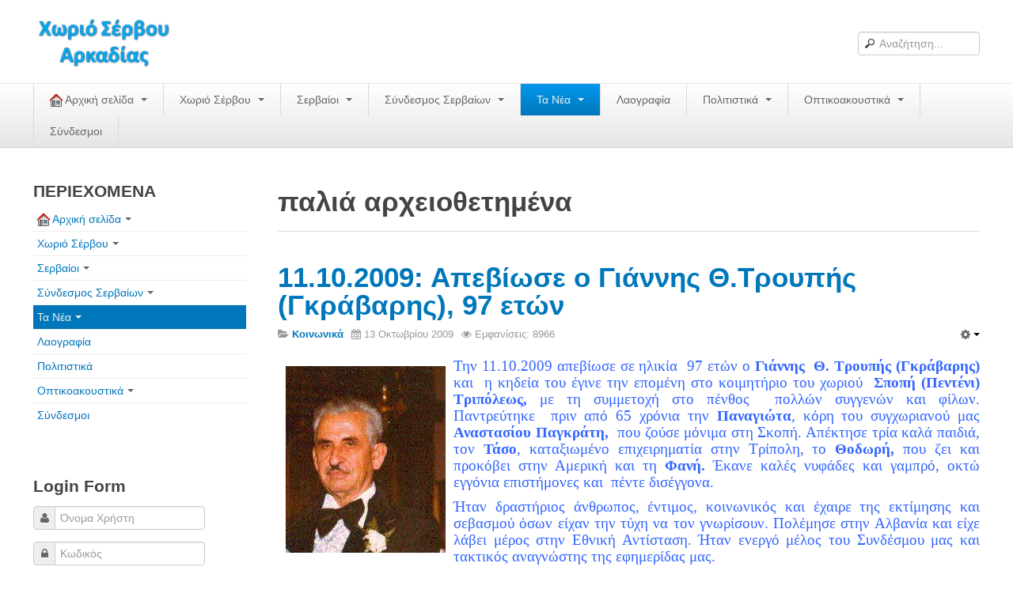

--- FILE ---
content_type: text/html; charset=utf-8
request_url: https://www.servou.gr/the-news/palarx/119-sosial/1261-hjk
body_size: 11068
content:

<!DOCTYPE html>
<html lang="el-gr" dir="ltr" class='com_content view-article itemid-145 j31 mm-hover'>
<head>
<style>
/* custom styles */
.com_content.view-category section.article-intro {
    max-width: 100%;
}
.com_content.view-category section.article-intro div {
    max-width: 100% !important;
}

.wk-slideshow.wk-slideshow-default ul li {
    text-align: center;
}
.mejs-container.svg.mejs-audio {
    max-width: 269px;
    min-height: 40px;
    border-radius: 6px;
}

.mejs-container.svg.mejs-audio .me-cannotplay a span {
    padding: 10px 15px;
}
</style>
    <base href="https://www.servou.gr/the-news/palarx/119-sosial/1261-hjk" />
	<meta http-equiv="content-type" content="text/html; charset=utf-8" />
	<meta name="author" content="ΘΤ" />
	<meta name="description" content="Σέρβου Αρκαδίας" />
	<meta name="generator" content="Joomla! - Open Source Content Management" />
	<title>11.10.2009: Απεβίωσε ο Γιάννης Θ.Τρουπής (Γκράβαρης), 97 ετών</title>
	<link href="/templates/t3_blank/favicon.ico" rel="shortcut icon" type="image/vnd.microsoft.icon" />
	<link href="https://www.servou.gr/component/search/?Itemid=145&amp;catid=119&amp;id=1261&amp;format=opensearch" rel="search" title="Αναζήτηση Χωριό Σέρβου Αρκαδίας" type="application/opensearchdescription+xml" />
	<link href="/templates/t3_blank/css/bootstrap.css" rel="stylesheet" type="text/css" />
	<link href="/plugins/editors/jckeditor/typography/typography2.php" rel="stylesheet" type="text/css" media="null" attribs="[]" />
	<link href="https://www.servou.gr//plugins/system/jatypo/jatypo/assets/style.css" rel="stylesheet" type="text/css" />
	<link href="https://www.servou.gr//plugins/system/jatypo/jatypo/typo/typo.css" rel="stylesheet" type="text/css" />
	<link href="https://www.servou.gr/plugins/content/addtoany/addtoany.css" rel="stylesheet" type="text/css" />
	<link href="/plugins/system/jcemediabox/css/jcemediabox.min.css?0072da39200af2a5f0dbaf1a155242cd" rel="stylesheet" type="text/css" />
	<link href="/cache/widgetkit/widgetkit-cad0f872.css" rel="stylesheet" type="text/css" />
	<link href="/plugins/system/jce/css/content.css?aa754b1f19c7df490be4b958cf085e7c" rel="stylesheet" type="text/css" />
	<link href="/templates/system/css/system.css" rel="stylesheet" type="text/css" />
	<link href="/templates/t3_blank/css/template.css" rel="stylesheet" type="text/css" />
	<link href="/templates/t3_blank/css/bootstrap-responsive.css" rel="stylesheet" type="text/css" />
	<link href="/templates/t3_blank/css/template-responsive.css" rel="stylesheet" type="text/css" />
	<link href="/templates/t3_blank/css/megamenu.css" rel="stylesheet" type="text/css" />
	<link href="/templates/t3_blank/css/megamenu-responsive.css" rel="stylesheet" type="text/css" />
	<link href="/templates/t3_blank/css/off-canvas.css" rel="stylesheet" type="text/css" />
	<link href="/templates/t3_blank/fonts/font-awesome/css/font-awesome.min.css" rel="stylesheet" type="text/css" />
	<link href="/modules/mod_showplus/css/slideshow.min.css" rel="stylesheet" type="text/css" />
	<style type="text/css">
#showplus_images_stories_ImageSlideShow { height:150px; width:200px; }
#showplus_images_stories_ImageSlideShow .showplus, .showplus-images { height:150px; width:200px; }
div.mod_search27 input[type="search"]{ width:auto; }
	</style>
	<script type="application/json" class="joomla-script-options new">{"csrf.token":"8eb7d4bd8519df95a6ecc86be157b0c2","system.paths":{"root":"","base":""},"system.keepalive":{"interval":840000,"uri":"\/component\/ajax\/?format=json"}}</script>
	<script src="/media/system/js/mootools-core.js?ee283d3a814a7514aa75ebaca390b12c" type="text/javascript"></script>
	<script src="/media/system/js/core.js?ee283d3a814a7514aa75ebaca390b12c" type="text/javascript"></script>
	<script src="/media/system/js/mootools-more.js?ee283d3a814a7514aa75ebaca390b12c" type="text/javascript"></script>
	<script src="https://www.servou.gr//plugins/system/jatypo/jatypo/assets/script.js" type="text/javascript"></script>
	<script src="https://static.addtoany.com/menu/page.js" type="text/javascript" async="async"></script>
	<script src="/media/jui/js/jquery.min.js?ee283d3a814a7514aa75ebaca390b12c" type="text/javascript"></script>
	<script src="/media/jui/js/jquery-noconflict.js?ee283d3a814a7514aa75ebaca390b12c" type="text/javascript"></script>
	<script src="/media/jui/js/jquery-migrate.min.js?ee283d3a814a7514aa75ebaca390b12c" type="text/javascript"></script>
	<script src="/plugins/system/t3/base/bootstrap/js/bootstrap.js?ee283d3a814a7514aa75ebaca390b12c" type="text/javascript"></script>
	<script src="/media/system/js/caption.js?ee283d3a814a7514aa75ebaca390b12c" type="text/javascript"></script>
	<script src="/plugins/system/jcemediabox/js/jcemediabox.min.js?d67233ea942db0e502a9d3ca48545fb9" type="text/javascript"></script>
	<script src="/cache/widgetkit/widgetkit-b1193269.js" type="text/javascript"></script>
	<script src="/plugins/system/t3/base/js/jquery.tap.min.js" type="text/javascript"></script>
	<script src="/plugins/system/t3/base/js/off-canvas.js" type="text/javascript"></script>
	<script src="/plugins/system/t3/base/js/script.js" type="text/javascript"></script>
	<script src="/plugins/system/t3/base/js/menu.js" type="text/javascript"></script>
	<script src="/plugins/system/t3/base/js/responsive.js" type="text/javascript"></script>
	<script src="/media/fitvids/jquery.fitvids.min.js" type="text/javascript"></script>
	<!--[if lt IE 9]><script src="/media/system/js/polyfill.event.js?ee283d3a814a7514aa75ebaca390b12c" type="text/javascript"></script><![endif]-->
	<script src="/media/system/js/keepalive.js?ee283d3a814a7514aa75ebaca390b12c" type="text/javascript"></script>
	<script src="/modules/mod_showplus/js/slideshow.min.js" type="text/javascript"></script>
	<!--[if lt IE 9]><script src="/media/system/js/html5fallback.js?ee283d3a814a7514aa75ebaca390b12c" type="text/javascript"></script><![endif]-->
	<script type="text/javascript">
jQuery(function($){ initTooltips(); $("body").on("subform-row-add", initTooltips); function initTooltips (event, container) { container = container || document;$(container).find(".hasTooltip").tooltip({"html": true,"container": "body"});} });jQuery(window).on('load',  function() {
				new JCaption('img.caption');
			});jQuery(document).ready(function(){WfMediabox.init({"base":"\/","theme":"standard","width":"","height":"","lightbox":0,"shadowbox":0,"icons":1,"overlay":1,"overlay_opacity":0.8000000000000000444089209850062616169452667236328125,"overlay_color":"#a13535","transition_speed":300,"close":2,"scrolling":"fixed","labels":{"close":"Close","next":"Next","previous":"Previous","cancel":"Cancel","numbers":"{{numbers}}","numbers_count":"{{current}} of {{total}}","download":"Download"}});});(function($) {	$(document).ready(function() {		$(".container").fitVids();	});})(jQuery);window.addEvent("load", function () { new Slideshow(document.id("showplus_images_stories_ImageSlideShow").removeClass("showplus-noscript").getElement("div"), null, Object.append({"width":200,"height":150,"thumbsize":[60,40],"captions":false,"controller":false,"delay":3000,"duration":800,"overlay":false,"transition":"linear","loader":true}, {classes:["showplus"],replace:[/\/([^\/]+)$/, "/thumbs/$1"]})); });
	</script>
	<!--[if lt IE 8]><link rel="stylesheet" href="/modules/mod_showplus/css/slideshow.ie7.css" type="text/css" /><![endif]-->

    
<!-- META FOR IOS & HANDHELD -->
<meta name="viewport" content="width=device-width, initial-scale=1.0, maximum-scale=1.0, user-scalable=no"/>
<meta name="HandheldFriendly" content="true" />
<meta name="apple-mobile-web-app-capable" content="YES" />
<!-- //META FOR IOS & HANDHELD -->




<!-- Le HTML5 shim, for IE6-8 support of HTML5 elements -->
<!--[if lt IE 9]>
<script src="//html5shim.googlecode.com/svn/trunk/html5.js"></script>
<![endif]-->

<!-- For IE6-8 support of media query -->
<!--[if lt IE 9]>
<script type="text/javascript" src="/plugins/system/t3/base/js/respond.min.js"></script>
<![endif]-->

<!-- You can add Google Analytics here-->
  </head>

  <body>

    
<!-- HEADER -->
<header id="t3-header" class="container t3-header">
  <div class="row">

    <!-- LOGO -->
    <div class="span8 logo">
      <div class="logo-image">
        <a href="/" title="Χωριό Σέρβου Αρκαδίας">
                      <img class="logo-img" src="/images/logo.png" alt="Χωριό Σέρβου Αρκαδίας" />
                              <span>Χωριό Σέρβου Αρκαδίας</span>
        </a>
        <small class="site-slogan hidden-phone"></small>
      </div>
    </div>
    <!-- //LOGO -->

        <div class="span4 clearfix">  
            <!-- HEAD SEARCH -->
      <div class="head-search">     
        <div class="search mod_search27">
	<form action="/the-news/palarx" method="post" class="form-inline" role="search">
		<label for="mod-search-searchword27" class="element-invisible">Αναζήτηση...</label> <input name="searchword" id="mod-search-searchword27" maxlength="200"  class="input mod_search27 inputbox search-query2 input-medium" type="text" size="20" placeholder="Αναζήτηση..." />		<input type="hidden" name="task" value="search" />
		<input type="hidden" name="option" value="com_search" />
		<input type="hidden" name="Itemid" value="145" />
	</form>
</div>

      </div>
      <!-- //HEAD SEARCH -->
        
          </div>
    
  </div>
</header>
<!-- //HEADER -->

    
    
<!-- MAIN NAVIGATION -->
<nav id="t3-mainnav" class="wrap t3-mainnav navbar-collapse-fixed-top">
  <div class="container navbar">
    <div class="navbar-inner">
    
      <button type="button" class="btn btn-navbar" data-toggle="collapse" data-target=".nav-collapse">
        <i class="icon-reorder"></i>
      </button>

      <div class="nav-collapse collapse always-show">
              <div  class="t3-megamenu"  data-responsive="true">
<ul itemscope itemtype="http://www.schema.org/SiteNavigationElement" class="nav navbar-nav level0">
<li itemprop='name' class="dropdown mega" data-id="274" data-level="1">
<a itemprop='url' class=" dropdown-toggle"  href="/"   data-target="#" data-toggle="dropdown"><img class="" src="/images/stories/Icons/home-1.png" alt="   Αρχική σελίδα" /><span class="image-title">   Αρχική σελίδα</span>  <em class="caret"></em></a>

<div class="nav-child dropdown-menu mega-dropdown-menu"  ><div class="mega-dropdown-inner">
<div class="row-fluid">
<div class="span12 mega-col-nav" data-width="12"><div class="mega-inner">
<ul itemscope itemtype="http://www.schema.org/SiteNavigationElement" class="mega-nav level1">
<li itemprop='name'  data-id="354" data-level="2">
<a itemprop='url' class=""  href="/home/login-form"   data-target="#">Log in/out </a>

</li>
<li itemprop='name'  data-id="353" data-level="2">
<a itemprop='url' class=""  href="/home/2013-09-14-05-15-16"   data-target="#">Φόρμα εγγραφής χρήστη </a>

</li>
<li itemprop='name'  data-id="290" data-level="2">
<a itemprop='url' class=""  href="/home/pageweb"   data-target="#">H Ιστοσελίδα μας </a>

</li>
</ul>
</div></div>
</div>
</div></div>
</li>
<li itemprop='name' class="dropdown mega" data-id="101" data-level="1">
<a itemprop='url' class=" dropdown-toggle"  href="/xoservxrhl"   data-target="#" data-toggle="dropdown">Χωριό Σέρβου <em class="caret"></em></a>

<div class="nav-child dropdown-menu mega-dropdown-menu"  ><div class="mega-dropdown-inner">
<div class="row-fluid">
<div class="span12 mega-col-nav" data-width="12"><div class="mega-inner">
<ul itemscope itemtype="http://www.schema.org/SiteNavigationElement" class="mega-nav level1">
<li itemprop='name'  data-id="292" data-level="2">
<a itemprop='url' class=""  href="/xoservxrhl/2013-06-23-18-21-03"   data-target="#">Το χωριό Σέρβου </a>

</li>
<li itemprop='name'  data-id="34" data-level="2">
<a itemprop='url' class=""  href="/xoservxrhl/what-is-new-in-1-5"   data-target="#">Αράπηδες </a>

</li>
<li itemprop='name'  data-id="75" data-level="2">
<a itemprop='url' class=""  href="/xoservxrhl/axiotheata"   data-target="#">Αξιοθέατα </a>

</li>
<li itemprop='name'  data-id="81" data-level="2">
<a itemprop='url' class=""  href="/xoservxrhl/xartis"   data-target="#">Χάρτης ευρύτερης περιοχής </a>

</li>
<li itemprop='name'  data-id="355" data-level="2">
<a itemprop='url' class=""  href="/xoservxrhl/google"   data-target="#">Σέρβου - Δορυφορική Google </a>

</li>
<li itemprop='name'  data-id="84" data-level="2">
<a itemprop='url' class=""  href="/xoservxrhl/ddservou"   data-target="#">Σέρβου και Δήμος Γορτυνίας </a>

</li>
</ul>
</div></div>
</div>
</div></div>
</li>
<li itemprop='name' class="dropdown mega" data-id="286" data-level="1">
<a itemprop='url' class=" dropdown-toggle"  href="/2013-06-23-10-30-27"   data-target="#" data-toggle="dropdown">Σερβαίοι <em class="caret"></em></a>

<div class="nav-child dropdown-menu mega-dropdown-menu"  ><div class="mega-dropdown-inner">
<div class="row-fluid">
<div class="span12 mega-col-nav" data-width="12"><div class="mega-inner">
<ul itemscope itemtype="http://www.schema.org/SiteNavigationElement" class="mega-nav level1">
<li itemprop='name'  data-id="78" data-level="2">
<a itemprop='url' class=""  href="/2013-06-23-10-30-27/logotexnesmas"   data-target="#">Σερβαίοι Συγγραφείς/Λογoτέχνες </a>

</li>
<li itemprop='name'  data-id="166" data-level="2">
<a itemprop='url' class=""  href="/2013-06-23-10-30-27/skal"   data-target="#">Σερβαίοι Καλλιτέχνες </a>

</li>
<li itemprop='name'  data-id="71" data-level="2">
<a itemprop='url' class=""  href="/2013-06-23-10-30-27/grafipatrioton"   data-target="#">Γραφή Πατριωτών/Συνεργατών </a>

</li>
<li itemprop='name'  data-id="64" data-level="2">
<a itemprop='url' class=""  href="/2013-06-23-10-30-27/agonistespesontes"   data-target="#">Σερβαίοι Αγωνιστές/Πεσόντες </a>

</li>
<li itemprop='name'  data-id="62" data-level="2">
<a itemprop='url' class=""  href="/2013-06-23-10-30-27/servaioiidiaiteroi"   data-target="#">Σερβαίοι για το Σέρβου </a>

</li>
</ul>
</div></div>
</div>
</div></div>
</li>
<li itemprop='name' class="dropdown mega" data-id="288" data-level="1">
<a itemprop='url' class=" dropdown-toggle"  href="/syndesmos"   data-target="#" data-toggle="dropdown">Σύνδεσμος Σερβαίων <em class="caret"></em></a>

<div class="nav-child dropdown-menu mega-dropdown-menu"  ><div class="mega-dropdown-inner">
<div class="row-fluid">
<div class="span12 mega-col-nav" data-width="12"><div class="mega-inner">
<ul itemscope itemtype="http://www.schema.org/SiteNavigationElement" class="mega-nav level1">
<li itemprop='name'  data-id="38" data-level="2">
<a itemprop='url' class=""  href="/syndesmos/efimeridamasart"   data-target="#">Εφημερίδα Αρτοζήνος </a>

</li>
<li itemprop='name'  data-id="85" data-level="2">
<a itemprop='url' class=""  href="/syndesmos/hlekekdartoz"   data-target="#">Ηλεκτρονική έκδοση Αρτοζήνου </a>

</li>
<li itemprop='name'  data-id="43" data-level="2">
<a itemprop='url' class=""  href="/syndesmos/syndesmosservarc"   data-target="#">Θέματα και δράσεις Συνδέσμου </a>

</li>
<li itemprop='name'  data-id="159" data-level="2">
<a itemprop='url' class=""  href="/syndesmos/anakoinoseis"   data-target="#">Ανακοινώσεις </a>

</li>
<li itemprop='name'  data-id="298" data-level="2">
<a itemprop='url' class=""  href="/syndesmos/ourwebpage"   data-target="#">Η ιστοσελίδα μας </a>

</li>
<li itemprop='name'  data-id="123" data-level="2">
<a itemprop='url' class=""  href="/syndesmos/map"   data-target="#">Χάρτης του Site (Sitemap) </a>

</li>
<li itemprop='name'  data-id="299" data-level="2">
<a itemprop='url' class=""  href="/syndesmos/epikoin"   data-target="#">Επικοινωνία </a>

</li>
</ul>
</div></div>
</div>
</div></div>
</li>
<li itemprop='name' class="active dropdown mega" data-id="50" data-level="1">
<a itemprop='url' class=" dropdown-toggle"  href="/the-news"   data-target="#" data-toggle="dropdown">Τα Νέα <em class="caret"></em></a>

<div class="nav-child dropdown-menu mega-dropdown-menu"  ><div class="mega-dropdown-inner">
<div class="row-fluid">
<div class="span12 mega-col-nav" data-width="12"><div class="mega-inner">
<ul itemscope itemtype="http://www.schema.org/SiteNavigationElement" class="mega-nav level1">
<li itemprop='name'  data-id="289" data-level="2">
<a itemprop='url' class=""  href="/the-news/lastnews"   data-target="#">Τα Τελευταία Νέα </a>

</li>
<li itemprop='name'  data-id="370" data-level="2">
<a itemprop='url' class=""  href="/the-news/aftoi-pou-efygan-gia-panta"   data-target="#">Αυτοί που έφυγαν για πάντα </a>

</li>
<li itemprop='name'  data-id="371" data-level="2">
<a itemprop='url' class=""  href="/the-news/gamoi-genniseis-vaptiseis"   data-target="#">Γάμοι - Γεννήσεις - Βαπτίσεις </a>

</li>
<li itemprop='name'  data-id="372" data-level="2">
<a itemprop='url' class=""  href="/the-news/epityxies-diakriseis"   data-target="#">Επιτυχίες - Διακρίσεις </a>

</li>
<li itemprop='name'  data-id="162" data-level="2">
<a itemprop='url' class=""  href="/the-news/palarx-sp-1177763796"   data-target="#">Μηνύματα Επισκεπτών </a>

</li>
<li itemprop='name' class="current active" data-id="145" data-level="2">
<a itemprop='url' class=""  href="/the-news/palarx"   data-target="#">παλιά αρχειοθετημένα </a>

</li>
</ul>
</div></div>
</div>
</div></div>
</li>
<li itemprop='name'  data-id="73" data-level="1">
<a itemprop='url' class=""  href="/paradosi"   data-target="#">Λαογραφία </a>

</li>
<li itemprop='name' class="dropdown mega mega-align-right" data-id="291" data-level="1" data-alignsub="right">
<a itemprop='url' class=" dropdown-toggle"  href="/2013-06-23-17-53-04"   data-target="#" data-toggle="dropdown">Πολιτιστικά <em class="caret"></em></a>

<div class="nav-child dropdown-menu mega-dropdown-menu"  ><div class="mega-dropdown-inner">
</div></div>
</li>
<li itemprop='name' class="dropdown mega" data-id="287" data-level="1">
<a itemprop='url' class=" dropdown-toggle"  href="/2013-06-23-12-26-10"   data-target="#" data-toggle="dropdown">Οπτικοακουστικά <em class="caret"></em></a>

<div class="nav-child dropdown-menu mega-dropdown-menu"  ><div class="mega-dropdown-inner">
<div class="row-fluid">
<div class="span12 mega-col-nav" data-width="12"><div class="mega-inner">
<ul itemscope itemtype="http://www.schema.org/SiteNavigationElement" class="mega-nav level1">
<li itemprop='name'  data-id="169" data-level="2">
<a itemprop='url' class=""  href="/2013-06-23-12-26-10/jkh"   data-target="#">Φωτορεπορτάζ </a>

</li>
<li itemprop='name'  data-id="82" data-level="2">
<a itemprop='url' class=""  href="/2013-06-23-12-26-10/dimotikatragoudia"   data-target="#">Δημοτικά Τραγούδια </a>

</li>
<li itemprop='name'  data-id="83" data-level="2">
<a itemprop='url' class=""  href="/2013-06-23-12-26-10/video"   data-target="#">Videos </a>

</li>
<li itemprop='name'  data-id="317" data-level="2">
<a itemprop='url' class=""  href="/2013-06-23-12-26-10/album"   data-target="#">Albums Φωτογραφιών </a>

</li>
<li itemprop='name'  data-id="153" data-level="2">
<a itemprop='url' class=""  href="/2013-06-23-12-26-10/dok-sp-1984154948"   data-target="#">Παλιές Φωτογραφίες του 1930 </a>

</li>
<li itemprop='name'  data-id="140" data-level="2">
<a itemprop='url' class=""  href="/2013-06-23-12-26-10/petrokt"   data-target="#">Πετρόκτιστα  Σπίτια - Εκκλησίες </a>

</li>
<li itemprop='name'  data-id="359" data-level="2">
<a itemprop='url' class=""  href="/2013-06-23-12-26-10/2013-11-16-11-35-21"   data-target="#">Πανοραμικές φωτογραφίες </a>

</li>
</ul>
</div></div>
</div>
</div></div>
</li>
<li itemprop='name'  data-id="48" data-level="1">
<a itemprop='url' class=""  href="/web-links"   data-target="#">Σύνδεσμοι </a>

</li>
</ul>
</div>

            </div>
    </div>
  </div>
</nav>
<!-- //MAIN NAVIGATION -->

    


    
<div id="t3-mainbody" class="container t3-mainbody">
  <div class="row">
    
    <!-- MAIN CONTENT -->
    <div id="t3-content" class="t3-content span9 pull-right"  data-default="span9 pull-right" data-xtablet="span8 pull-right" data-tablet="span12">
      
<div id="system-message-container">
<div id="system-message">
</div>
</div>
      	

<!-- Page header -->
	<div class="page-header clearfix">
		<h1 class="page-title">παλιά αρχειοθετημένα</h1>
	</div>


<div class="item-page clearfix">


<!-- Article -->
<article itemscope itemtype="http://schema.org/Article">
	<meta itemprop="inLanguage" content="el-GR" />

	
<header class="article-header clearfix">
	<h1 class="article-title" itemprop="name">
					<a href="/the-news/palarx/119-sosial/1261-hjk" itemprop="url" title="11.10.2009: &Alpha;&pi;&epsilon;&beta;ί&omega;&sigma;&epsilon; &omicron; &Gamma;&iota;ά&nu;&nu;&eta;&sigmaf; &Theta;.&Tau;&rho;&omicron;&upsilon;&pi;ή&sigmaf; (&Gamma;&kappa;&rho;ά&beta;&alpha;&rho;&eta;&sigmaf;), 97 &epsilon;&tau;ώ&nu;">
				11.10.2009: Απεβίωσε ο Γιάννης Θ.Τρουπής (Γκράβαρης), 97 ετών</a>
			</h1>

			</header>

		
<!-- Aside -->
<aside class="article-aside clearfix">
    	<dl class="article-info  muted">

		
			<dt class="article-info-term">
													Πληροφοριακά Στοιχεία							</dt>

			
			
										<dd class="category-name hasTooltip" title="Κατηγορία: ">
				<i class="icon-folder-open"></i>
									<a href="/the-news/palarx/119-sosial" ><span itemprop="genre">Κοινωνικά</span></a>							</dd>			
										<dd class="published hasTooltip" title="Δημοσιεύτηκε: ">
				<i class="icon-calendar"></i>
				<time datetime="2009-10-13T02:18:57+03:00" itemprop="datePublished">
					13 Οκτωβρίου 2009				</time>
			</dd>					
					
			
										<dd class="hits">
					<i class="icon-eye-open"></i>
					<meta itemprop="interactionCount" content="UserPageVisits:8966" />
					Εμφανίσεις: 8966			</dd>						</dl>
    
    

			<div class="btn-group pull-right">
			<a class="btn dropdown-toggle" data-toggle="dropdown" href="#"> <span class="icon-cog"></span> <span class="caret"></span> </a>
						<ul class="dropdown-menu">
									<li class="print-icon"> <a href="/the-news/palarx/119-sosial/1261-hjk?tmpl=component&amp;print=1&amp;page=" title="Εκτύπωση" onclick="window.open(this.href,'win2','status=no,toolbar=no,scrollbars=yes,titlebar=no,menubar=no,resizable=yes,width=640,height=480,directories=no,location=no'); return false;" rel="nofollow"><span class="icon-print"></span>&#160;Εκτύπωση&#160;</a> </li>
													<li class="email-icon"> <a href="/component/mailto/?tmpl=component&amp;template=t3_blank&amp;link=1e7e4827d3518e1381e3628c0845fec132e95ff1" title="Ηλεκτρονικό ταχυδρομείο" onclick="window.open(this.href,'win2','width=400,height=350,menubar=yes,resizable=yes'); return false;"><span class="icon-envelope"></span> Ηλεκτρονικό ταχυδρομείο</a> </li>
											</ul>
		</div>
	
  </aside>  
<!-- //Aside -->


	

	

	
	
	<section class="article-content clearfix" itemprop="articleBody">
		<p style="text-align: justify;"><span style="font-family: times new roman,times; font-size: 14pt;"><img height="236" width="202" src="/images/stories/Apoviosantes/Troupis_Giannis_Gravaris.jpg" alt="Troupis_Giannis_Gravaris" style="margin: 10px; float: left;" /><span style="color: #3366ff;">Την 11.10.2009 απεβίωσε σε ηλικία  97 ετών ο <strong>Γιάννης  Θ. Τρουπής (Γκράβαρης)</strong> και  η κηδεία του έγινε την επομένη στο κοιμητήριο του χωριού <strong> Σποπή (Πεντένι) Τριπόλεως, </strong>με τη συμμετοχή στο πένθος  πολλών συγγενών και φίλων. Παντρεύτηκε  πριν από 65 χρόνια την <strong>Παναγιώτα</strong>, κόρη του συγχωριανού μας <strong>Αναστασίου Παγκράτη, </strong> που ζούσε μόνιμα στη Σκοπή. Απέκτησε τρία καλά παιδιά, τον <strong>Τάσο</strong>, καταξιωμένο επιχειρηματία στην Τρίπολη, το <strong>Θοδωρή, </strong>που ζει και προκόβει στην Αμερική και τη <strong>Φανή. </strong>Έκανε καλές νυφάδες και γαμπρό, οκτώ εγγόνια επιστήμονες και  πέντε δισέγγονα.  </span></span></p>
<p style="text-align: justify;"><span style="font-family: times new roman,times; color: #3366ff; font-size: 14pt;">Ήταν δραστήριος άνθρωπος, έντιμος, κοινωνικός και έχαιρε της εκτίμησης και σεβασμού όσων είχαν την τύχη να τον γνωρίσουν. Πολέμησε στην Αλβανία και είχε λάβει μέρος στην Εθνική Αντίσταση. Ήταν ενεργό μέλος του Συνδέσμου μας και τακτικός αναγνώστης της εφημερίδας μας.</span></p>
<p style="text-align: justify;"><strong><span style="font-family: times new roman,times; color: #3366ff; font-size: 14pt;">Το ΔΣ του Συνδέσμου εκφράζει τα θερμά συλλυπητήρια στην οικογένεια του εκλιπόντος και όλοι να έχουν την ευχή του.</span></strong></p> <div class="addtoany_container"><span class="a2a_kit a2a_kit_size_20 addtoany_list" data-a2a-url="https://www.servou.gr/the-news/palarx/119-sosial/1261-hjk" data-a2a-title="11.10.2009: Απεβίωσε ο Γιάννης Θ.Τρουπής (Γκράβαρης), 97 ετών">
<a class="a2a_button_facebook"></a>
<a class="a2a_button_twitter"></a>
<a class="a2a_button_google_plus"></a>
<a class="a2a_dd" href="https://www.addtoany.com/share"></a>
</span>
</div>	</section>

  <!-- footer -->
    <!-- //footer -->

			<hr class="divider-vertical" /><ul class="pager pagenav">
	<li class="previous">
		<a class="hasTooltip" title="26.10.2009. Απεβίωσε η Φωτεινή Ι. Αναστασοπούλου, ετών 95" aria-label="Previous article: 26.10.2009. Απεβίωσε η Φωτεινή Ι. Αναστασοπούλου, ετών 95" href="/the-news/palarx/119-sosial/1277-jkl-sp-1892074257" rel="prev">
			<span class="icon-chevron-left" aria-hidden="true"></span> <span aria-hidden="true">Προηγούμενο</span>		</a>
	</li>
	<li class="next">
		<a class="hasTooltip" title="Γάμος ιατρού Θεοδώρου Η. Χειμώνα" aria-label="Next article: Γάμος ιατρού Θεοδώρου Η. Χειμώνα" href="/the-news/palarx/119-sosial/1260-2009-10-12-07-56-05" rel="next">
			<span aria-hidden="true">Επόμενο</span> <span class="icon-chevron-right" aria-hidden="true"></span>		</a>
	</li>
</ul>
	
	
	
</article>
<!-- //Article -->


</div>
    </div>
    <!-- //MAIN CONTENT -->

        <!-- SIDEBAR 1 -->
    <div class="t3-sidebar t3-sidebar-1 span3"  data-default="span3" data-xtablet="span4" data-tablet="span12 spanfirst">
      <div class="t3-module module_menu " id="Mod1"><div class="module-inner"><h3 class="module-title "><span>ΠΕΡΙΕΧΟΜΕΝΑ</span></h3><div class="module-ct">
<ul class="nav ">
<li class="item-274 deeper dropdown parent"><a class="dropdown-toggle" href="/"  data-toggle="dropdown"><img src="/images/stories/Icons/home-1.png" alt="   Αρχική σελίδα" /><span class="image-title">   Αρχική σελίδα</span><em class="caret"></em></a><ul class="nav-child unstyled small dropdown-menu"><li class="item-354"><a href="/home/login-form" >Log in/out</a></li><li class="item-353"><a href="/home/2013-09-14-05-15-16" >Φόρμα εγγραφής χρήστη</a></li><li class="item-290"><a href="/home/pageweb" >H Ιστοσελίδα μας</a></li></ul></li><li class="item-101 deeper dropdown parent"><a class="dropdown-toggle" href="/xoservxrhl"  data-toggle="dropdown">Χωριό Σέρβου<em class="caret"></em></a><ul class="nav-child unstyled small dropdown-menu"><li class="item-292"><a href="/xoservxrhl/2013-06-23-18-21-03" >Το χωριό Σέρβου</a></li><li class="item-34"><a href="/xoservxrhl/what-is-new-in-1-5" >Αράπηδες</a></li><li class="item-75"><a href="/xoservxrhl/axiotheata" >Αξιοθέατα</a></li><li class="item-81"><a href="/xoservxrhl/xartis" >Χάρτης ευρύτερης περιοχής</a></li><li class="item-355"><a href="/xoservxrhl/google" >Σέρβου - Δορυφορική Google</a></li><li class="item-84"><a href="/xoservxrhl/ddservou" >Σέρβου και Δήμος Γορτυνίας</a></li></ul></li><li class="item-286 deeper dropdown parent"><a class="dropdown-toggle" href="/2013-06-23-10-30-27"  data-toggle="dropdown">Σερβαίοι<em class="caret"></em></a><ul class="nav-child unstyled small dropdown-menu"><li class="item-78"><a href="/2013-06-23-10-30-27/logotexnesmas" >Σερβαίοι Συγγραφείς/Λογoτέχνες</a></li><li class="item-166"><a href="/2013-06-23-10-30-27/skal" >Σερβαίοι Καλλιτέχνες</a></li><li class="item-71"><a href="/2013-06-23-10-30-27/grafipatrioton" >Γραφή Πατριωτών/Συνεργατών</a></li><li class="item-64"><a href="/2013-06-23-10-30-27/agonistespesontes" >Σερβαίοι Αγωνιστές/Πεσόντες</a></li><li class="item-62"><a href="/2013-06-23-10-30-27/servaioiidiaiteroi" >Σερβαίοι για το Σέρβου</a></li></ul></li><li class="item-288 deeper dropdown parent"><a class="dropdown-toggle" href="/syndesmos"  data-toggle="dropdown">Σύνδεσμος Σερβαίων<em class="caret"></em></a><ul class="nav-child unstyled small dropdown-menu"><li class="item-38"><a href="/syndesmos/efimeridamasart" >Εφημερίδα Αρτοζήνος</a></li><li class="item-85"><a href="/syndesmos/hlekekdartoz" >Ηλεκτρονική έκδοση Αρτοζήνου</a></li><li class="item-43"><a href="/syndesmos/syndesmosservarc" >Θέματα και δράσεις Συνδέσμου</a></li><li class="item-159"><a href="/syndesmos/anakoinoseis" >Ανακοινώσεις</a></li><li class="item-298"><a href="/syndesmos/ourwebpage" >Η ιστοσελίδα μας</a></li><li class="item-123"><a href="/syndesmos/map" >Χάρτης του Site (Sitemap)</a></li><li class="item-299"><a href="/syndesmos/epikoin" >Επικοινωνία</a></li></ul></li><li class="item-50 active deeper dropdown parent"><a class="dropdown-toggle" href="/the-news"  data-toggle="dropdown">Τα Νέα<em class="caret"></em></a><ul class="nav-child unstyled small dropdown-menu"><li class="item-289"><a href="/the-news/lastnews" >Τα Τελευταία Νέα</a></li><li class="item-370"><a href="/the-news/aftoi-pou-efygan-gia-panta" >Αυτοί που έφυγαν για πάντα</a></li><li class="item-371"><a href="/the-news/gamoi-genniseis-vaptiseis" >Γάμοι - Γεννήσεις - Βαπτίσεις</a></li><li class="item-372"><a href="/the-news/epityxies-diakriseis" >Επιτυχίες - Διακρίσεις</a></li><li class="item-162"><a href="/the-news/palarx-sp-1177763796" >Μηνύματα Επισκεπτών</a></li><li class="item-145 current active"><a href="/the-news/palarx" >παλιά αρχειοθετημένα</a></li></ul></li><li class="item-73"><a href="/paradosi" >Λαογραφία</a></li><li class="item-291"><a href="/2013-06-23-17-53-04" >Πολιτιστικά</a></li><li class="item-287 deeper dropdown parent"><a class="dropdown-toggle" href="/2013-06-23-12-26-10"  data-toggle="dropdown">Οπτικοακουστικά<em class="caret"></em></a><ul class="nav-child unstyled small dropdown-menu"><li class="item-169"><a href="/2013-06-23-12-26-10/jkh" >Φωτορεπορτάζ</a></li><li class="item-82"><a href="/2013-06-23-12-26-10/dimotikatragoudia" >Δημοτικά Τραγούδια</a></li><li class="item-83"><a href="/2013-06-23-12-26-10/video" >Videos</a></li><li class="item-317"><a href="/2013-06-23-12-26-10/album" >Albums Φωτογραφιών</a></li><li class="item-153"><a href="/2013-06-23-12-26-10/dok-sp-1984154948" >Παλιές Φωτογραφίες του 1930</a></li><li class="item-140"><a href="/2013-06-23-12-26-10/petrokt" >Πετρόκτιστα  Σπίτια - Εκκλησίες</a></li><li class="item-359"><a href="/2013-06-23-12-26-10/2013-11-16-11-35-21" >Πανοραμικές φωτογραφίες</a></li></ul></li><li class="item-48"><a href="/web-links" >Σύνδεσμοι</a></li></ul>
</div></div></div><div class="t3-module module " id="Mod18"><div class="module-inner"><h3 class="module-title "><span>Login Form</span></h3><div class="module-ct"><form action="/the-news/palarx" method="post" id="login-form" >
		<fieldset class="userdata">
	<div id="form-login-username" class="control-group">
		<div class="controls">
					<div class="input-prepend">
				<span class="add-on"><i class="icon-user tip" title="Όνομα Χρήστη"></i></span>
				<input id="modlgn-username" type="text" name="username" class="input" tabindex="0" size="18" placeholder="Όνομα Χρήστη" />
			</div>
				</div>
	</div>
	<div id="form-login-password" class="control-group">
		<div class="controls">
					<div class="input-prepend">
				<span class="add-on"><i class="icon-lock tip" title="Κωδικός"></i></span>
				<input id="modlgn-passwd" type="password" name="password" class="input" tabindex="0" size="18" placeholder="Κωδικός" />
			</div>
				</div>
	</div>
	
			
		<div id="form-login-remember" class="control-group">
		<label for="modlgn-remember" class="checkbox"><input id="modlgn-remember" type="checkbox" name="remember" class="input" value="yes"/> Να με θυμάσαι</label>
	</div>
		<div class="control-group">
		<input type="submit" name="Submit" class="btn btn-primary" value="Σύνδεση" />
	</div>

			<ul class="unstyled">
						<li>
				<a href="/home/2013-09-14-05-15-16">
				Δημιουργία λογαριασμού <span class="icon-arrow-right"></span></a>
			</li>
						<li>
				<a href="/home/2013-09-14-05-15-16?view=remind">
				  Ξεχάσατε το όνομα χρήστη;</a>
			</li>
			<li>
				<a href="/home/2013-09-14-05-15-16?view=reset">Ξεχάσατε τον κωδικό σας;</a>
			</li>

		</ul>


	<input type="hidden" name="option" value="com_users" />
	<input type="hidden" name="task" value="user.login" />
	<input type="hidden" name="return" value="aHR0cHM6Ly93d3cuc2Vydm91LmdyL3RoZS1uZXdzL3BhbGFyeC8xMTktc29zaWFsLzEyNjEtaGpr" />
	<input type="hidden" name="8eb7d4bd8519df95a6ecc86be157b0c2" value="1" />	</fieldset>
	</form>
</div></div></div><div class="t3-module module " id="Mod194"><div class="module-inner"><h3 class="module-title "><span>Εικόνες από  το χωριό </span></h3><div class="module-ct"><div id="showplus_images_stories_ImageSlideShow" class="showplus-noscript showplus-left showplus-clear"><div class="showplus"><ul class="showplus-images"><li><img src="/images/stories/ImageSlideShow/ag_par_200_150_opt.jpg" alt="" /></li><li><img src="/images/stories/ImageSlideShow/demok_200_150_opt.jpg" alt="" /></li><li><img src="/images/stories/ImageSlideShow/ekzp_200_150_opt.jpg" alt="" /></li><li><img src="/images/stories/ImageSlideShow/fra_200_150_opt.jpg" alt="" /></li><li><img src="/images/stories/ImageSlideShow/kth_200_150_1_opt.jpg" alt="" /></li><li><img src="/images/stories/ImageSlideShow/kth_200_150_aa_opt.jpg" alt="" /></li><li><img src="/images/stories/ImageSlideShow/pap_200_150_opt.jpg" alt="" /></li><li><img src="/images/stories/ImageSlideShow/petrina_200_150_opt.jpg" alt="" /></li><li><img src="/images/stories/ImageSlideShow/ps_200_150_opt.jpg" alt="" /></li><li><img src="/images/stories/ImageSlideShow/ser_ga_200_150_opt.jpg" alt="" /></li><li><img src="/images/stories/ImageSlideShow/ser_vr_200_150_opt.jpg" alt="" /></li><li><img src="/images/stories/ImageSlideShow/sga_1_200_150_opt.jpg" alt="" /></li><li><img src="/images/stories/ImageSlideShow/sma_200_150_opt.jpg" alt="" /></li><li><img src="/images/stories/ImageSlideShow/smaz_200_150_opt.jpg" alt="" /></li></ul></div></div></div></div></div>
    </div>
    <!-- //SIDEBAR 1 -->
        
    
  </div>
</div> 
    
    
<!-- SPOTLIGHT 2 -->
<div class="container t3-sl t3-sl-2">
  	<!-- SPOTLIGHT -->
	<div class="t3-spotlight t3-spotlight-2  row">
					<div class="span3 item-first" data-default="span3" data-tablet="span6" data-mobile="span50">
								&nbsp;
							</div>
					<div class="span3 " data-default="span3" data-tablet="span6" data-mobile="span50">
								<div class="t3-module module " id="Mod25"><div class="module-inner"><h3 class="module-title "><span>Newsflash - Ξέρετε ότι...</span></h3><div class="module-ct"><div class="newsflash">
			

	

	<p>Το χωριό μας αναφέρεται στα Κατάστιχα του Δήμου (kaza) Καρύταινας (περίοδος 1566-1574). Κατά τη χρονική αυτή περίοδο φαίνεται  ότι είχε 22 σπίτια μη Μουσουλμάνων και 10 άγαμους μη Μουσουλμάνους κατοίκους. Κατ' εκτίμηση είχε περί τους 120 κατοίκους.  Το χωριό Αρτοζήνος, το οποίο επίσης αναφέρεται στα ίδια Κατάστιχα, ήταν πολύ μεγαλύτερο. Είχε 132 σπίτια μη Μουσουλμάνων και 39 άγαμους μη Μουσουλμάνους. Κατ' εκτίμηση είχε 726 κατοίκους.<br /><span><span><em><span style="font-size: 10pt;">(Πηγή: Ιστοσελίδα Arcadians.gr. Εισήγηση για τη Δημογραφική Σύνθεση Λεονταρίου-Καρύταινας </span><a target="_blank" href="http://conference.arcadians.gr/index.php?itemid=29&amp;catid=2"><span style="font-size: 10pt;">http://conference.arcadians.gr/index.php?itemid=29&amp;catid=2</span></a><span style="font-size: 10pt;"> )</span></em></span></span></p>

	</div>
</div></div></div>
							</div>
					<div class="span3 " data-default="span3" data-tablet="span6" data-mobile="span50">
								&nbsp;
							</div>
					<div class="span3 item-last" data-default="span3" data-tablet="span6" data-mobile="span50">
								&nbsp;
							</div>
			</div>
<!-- SPOTLIGHT -->
</div>
<!-- //SPOTLIGHT 2 -->

    
    
<!-- NAV HELPER -->
<nav class="wrap t3-navhelper">
  <div class="container">
    
<ul class="breadcrumb ">
	<li class="active">Βρίσκεστε εδώ: &#160;</li><li><a href="/" class="pathway">Αρχική Σελίδα</a><span class="divider"><img src="/templates/t3_blank/images/system/arrow.png" alt="" /></span></li><li><a href="/the-news" class="pathway">Τα Νέα</a><span class="divider"><img src="/templates/t3_blank/images/system/arrow.png" alt="" /></span></li><li><a href="/the-news/palarx" class="pathway">παλιά αρχειοθετημένα</a><span class="divider"><img src="/templates/t3_blank/images/system/arrow.png" alt="" /></span></li><li><a href="/the-news/palarx/119-sosial" class="pathway">Κοινωνικά</a><span class="divider"><img src="/templates/t3_blank/images/system/arrow.png" alt="" /></span></li><li><span>11.10.2009: Απεβίωσε ο Γιάννης Θ.Τρουπής (Γκράβαρης), 97 ετών</span></li></ul>

  </div>
</nav>
<!-- //NAV HELPER -->
    
    
<!-- FOOTER -->
<footer id="t3-footer" class="wrap t3-footer">

  <!-- FOOT NAVIGATION -->
  <div class="container">
    	<!-- SPOTLIGHT -->
	<div class="t3-spotlight t3-footnav  row">
					<div class="span4 item-first" data-default="span4" data-mobile="span50">
								<div class="t3-module module " id="Mod22"><div class="module-inner"><h3 class="module-title "><span>ΔΗΜΟΦΙΛΗ</span></h3><div class="module-ct"><ul class="mostread mod-list">
	<li itemscope itemtype="https://schema.org/Article">
		<a href="/the-news/palarx/3-news/newsflash/4-newsflash-3" itemprop="url">
			<span itemprop="name">
				Newsflash 3			</span>
		</a>
	</li>
	<li itemscope itemtype="https://schema.org/Article">
		<a href="/the-news/palarx/120-news/oldnews/9-kap2" itemprop="url">
			<span itemprop="name">
				31.01.2009.Πληροφόρηση για τον Καποδίστρια Νο 2			</span>
		</a>
	</li>
	<li itemscope itemtype="https://schema.org/Article">
		<a href="/the-news/palarx/311-xori-servou/637-dokimirotator" itemprop="url">
			<span itemprop="name">
				To Χωριό Σέρβου Αρκαδίας			</span>
		</a>
	</li>
	<li itemscope itemtype="https://schema.org/Article">
		<a href="/the-news/palarx/311-xori-servou/1446-2010" itemprop="url">
			<span itemprop="name">
				Σέρβου 2010. Με κατάνυξη εορτάστηκαν τα Άγια Πάθη.			</span>
		</a>
	</li>
	<li itemscope itemtype="https://schema.org/Article">
		<a href="/the-news/palarx/3-news/newsflash/3-newsflash-2" itemprop="url">
			<span itemprop="name">
				Newsflash 2			</span>
		</a>
	</li>
	<li itemscope itemtype="https://schema.org/Article">
		<a href="/the-news/palarx/3-news/newsflash/2-newsflash-1" itemprop="url">
			<span itemprop="name">
				Newsflash 1			</span>
		</a>
	</li>
	<li itemscope itemtype="https://schema.org/Article">
		<a href="/syndesmos/1921-nyk" itemprop="url">
			<span itemprop="name">
				Το Νέο Υλικό  (τα τελευταία  αναρτηθέντα άρθρα)			</span>
		</a>
	</li>
	<li itemscope itemtype="https://schema.org/Article">
		<a href="/the-news/palarx/120-news/oldnews/832-stor" itemprop="url">
			<span itemprop="name">
				Nέα μέχρι  24.3.2009			</span>
		</a>
	</li>
	<li itemscope itemtype="https://schema.org/Article">
		<a href="/the-news/palarx/3-news/newsflash/42-newsflash-4" itemprop="url">
			<span itemprop="name">
				Newsflash 4			</span>
		</a>
	</li>
	<li itemscope itemtype="https://schema.org/Article">
		<a href="/the-news/palarx/3-news/newsflash/41-newsflash-5" itemprop="url">
			<span itemprop="name">
				Newsflash 5			</span>
		</a>
	</li>
</ul>
</div></div></div>
							</div>
					<div class="span4 " data-default="span4" data-mobile="span50">
								<div class="t3-module module " id="Mod190"><div class="module-inner"><h2 class="module-title "><span>'Αρθρα τυχαίας επιλογής (ΝΕΟ)</span></h2><div class="module-ct">
	<section id=modRandomArticle190 class="random-article-wrapper ">

									
										
						<article class="random-article  ">

				

					<div class="title">
							<h5>					<a href="/2013-06-23-10-30-27/grafipatrioton/83-poihmata/5292-plataneia-epea-pteroenta">Πλατάνεια   έπεα πτερόεντα </a>
				</h5>					</div>
		
		
		
		
			
		</article>
											
																	
										
						<article class="random-article  ">

				

					<div class="title">
							<h5>					<a href="/2013-06-23-10-30-27/grafipatrioton/84-servaioi/4206-fotografies-apo-patriotes-2019">2019: Φωτογραφίες πατριωτών στο διαδίκτυο. </a>
				</h5>					</div>
		
		
		
		
			
		</article>
											
																	
										
						<article class="random-article  ">

				

					<div class="title">
							<h5>					<a href="/2013-06-23-10-30-27/grafipatrioton/78-arthrakaistoxasmoi/4494-4-iouniou-diethnis-imera-kata-tis-epithetikotitas-enantion-ton-paidion">4 Ιουνίου: Διεθνής Ημέρα κατά της Επιθετικότητας εναντίον των Παιδιών</a>
				</h5>					</div>
		
		
		
		
			
		</article>
											
																	
										
						<article class="random-article  ">

				

					<div class="title">
							<h5>					<a href="/paradosi/60-texni/3001-anoiksame-to-baoylo-2">Ανοίξαμε το μπαούλο...</a>
				</h5>					</div>
		
		
		
		
			
		</article>
											
																	
										
						<article class="random-article  ">

				

					<div class="title">
							<h5>					<a href="/paradosi/59-mythoi/1254-2009-10-11-08-59-53">Λαϊκές ιστορίες</a>
				</h5>					</div>
		
		
		
		
			
		</article>
											
												
		
	</section>

<style type="text/css">
	.random-article-wrapper .column {
			width: 100%;
			margin-right: 0px;
			float: left;
		}
		
	.random-article-wrapper .column:last-child { margin-right: auto; }
	
	.random-article-wrapper .clearfix { clear: both; }
		
		.random-article .title h5 a {
		color: ;
	}
	
		.random-article .title h5 a:hover {
		color: ;
	}
		
			
	</style>

</div></div></div>
							</div>
					<div class="span4 item-last" data-default="span4">
								<div class="t3-module module " id="Mod19"><div class="module-inner"><h3 class="module-title "><span>ΝΕΟ ΥΛΙΚΟ</span></h3><div class="module-ct"><ul class="latestnews mod-list">
	<li itemscope itemtype="https://schema.org/Article">
		<a href="/2013-06-23-17-53-04/49-poihsi/5644-xd-test-mp" itemprop="url">
			<span itemprop="name">
				Ιθάκη			</span>
		</a>
	</li>
	<li itemscope itemtype="https://schema.org/Article">
		<a href="/the-news/aftoi-pou-efygan-gia-panta/5643-mnimosyno-elenis-k-bora" itemprop="url">
			<span itemprop="name">
				Μνημόσυνο Ελένης Κ. Μπόρα			</span>
		</a>
	</li>
	<li itemscope itemtype="https://schema.org/Article">
		<a href="/2013-06-23-10-30-27/skal/127-mousktg/5642-o-diethnoys-fimis-servaios-maestros-anastasios-strikos-diefthynei-gia-ta-100-xronia-apo-ti-gennisi-tou-m-xatzidaki" itemprop="url">
			<span itemprop="name">
				Ο διεθνούς φήμης  Σερβαίος μαέστρος Αναστάσιος Στρίκος, διευθύνει για τα 100 χρόνια από τη γέννηση του Μ. Χατζηδάκη.			</span>
		</a>
	</li>
	<li itemscope itemtype="https://schema.org/Article">
		<a href="/the-news/aftoi-pou-efygan-gia-panta/5641-eis-mnimin-elenis-k-bora" itemprop="url">
			<span itemprop="name">
				Εις μνήμην Ελένης Κ. Μπόρα			</span>
		</a>
	</li>
	<li itemscope itemtype="https://schema.org/Article">
		<a href="/syndesmos/anakoinoseis/131-anaktritwn/5640-8-11-2025-lagkadia-arkadias-litanefsi-eikonas-panmegiston-taksiarxon-polioyxon-ton-lagkadion" itemprop="url">
			<span itemprop="name">
				8-11-2025 Λαγκάδια Αρκαδίας - Λιτάνευση Εικόνας Παμμεγίστων Ταξιαρχών, Πολιούχων των Λαγκαδίων			</span>
		</a>
	</li>
	<li itemscope itemtype="https://schema.org/Article">
		<a href="/2013-06-23-10-30-27/grafipatrioton/63-istoria/5639-paidikes-anamniseis-apo-to-v-pagkosmio-polemo" itemprop="url">
			<span itemprop="name">
				Παιδικές αναμνήσεις από το Β΄ Παγκόσμιο Πόλεμο			</span>
		</a>
	</li>
	<li itemscope itemtype="https://schema.org/Article">
		<a href="/2013-06-23-10-30-27/grafipatrioton/63-istoria/5638-sti-mnimi-ton-27-servaion-polemiston-tou-v-pagkosmiou-polemou" itemprop="url">
			<span itemprop="name">
				Στη μνήμη των 27 Σερβαίων πολεμιστών του Β΄ Παγκοσμίου Πολέμου.			</span>
		</a>
	</li>
	<li itemscope itemtype="https://schema.org/Article">
		<a href="/syndesmos/anakoinoseis/128-anaksyndesmou/5637-dsdsds" itemprop="url">
			<span itemprop="name">
				Φούτερ "Σέρβου" διαθέσιμα από 25/10/25 στο χωριό μας			</span>
		</a>
	</li>
	<li itemscope itemtype="https://schema.org/Article">
		<a href="/2013-06-23-12-26-10/video/5636-servou-arkadias-fotografies-short-video" itemprop="url">
			<span itemprop="name">
				Σέρβου Αρκαδίας - Φωτογραφίες, Short video			</span>
		</a>
	</li>
	<li itemscope itemtype="https://schema.org/Article">
		<a href="/syndesmos/anakoinoseis/128-anaksyndesmou/5635-26-10-2025" itemprop="url">
			<span itemprop="name">
				26.10.2025 Γλέντι στους Αράπηδες			</span>
		</a>
	</li>
</ul>
</div></div></div>
							</div>
			</div>
<!-- SPOTLIGHT -->
  </div>
  <!-- //FOOT NAVIGATION -->

  <section class="t3-copyright">
    <div class="container">
      <div class="row">
        <div class="span12 copyright">
          

<div class="custom"  >
	<p>Επικοινωνία με Διαχειριστές/Webmaster: <a href="mailto:syndesmosserveon@servou.gr">syndesmosserveon@servou.gr</a><br /> Σχεδιασμός/Κατασκευή ιστοσελίδας: <a href="mailto: xridim@gmail.com">Χρήστος Δημητρόπουλος</a><br />Συνεργάστηκαν: Ηλίας Θ. Χειμώνας, Χρήστος Ι. Μαραγκός, Θεόδωρος Γ. Τρουπής (Σχεδιασμός και Οργάνωση του περιεχομένου σε Ενότητες και Κατηγορίες και εισαγωγή υλικού). <br />OnLine από το Φεβρουάριο του 2009.<br /><img src="/images/Copyright_notice_syndesmos_298_50.gif" alt="Copyright notice syndesmos 298 50" width="198" height="50" /></p>
<p>&nbsp;</p></div>


<div class="custom"  >
	<p>&nbsp;</p>
<table style="width: 100%;">
<tbody>
<tr>
<td style="text-align: center;" align="center"><img alt="devend 280 75 tra" src="/images/stories/Icons/devend_280_75_tra.png" height="75" width="280" /></td>
</tr>
</tbody>
</table></div>

        </div>
              </div>
    </div>
  </section>

</footer>
<!-- //FOOTER -->
    
  </body>

</html>

--- FILE ---
content_type: text/css
request_url: https://www.servou.gr//plugins/system/jatypo/jatypo/assets/style.css
body_size: 1305
content:
/**
 * ------------------------------------------------------------------------
 * JA Typo Plugin for Joomla 2.5 & J3x
 * ------------------------------------------------------------------------
 * Copyright (C) 2004-2018 J.O.O.M Solutions Co., Ltd. All Rights Reserved.
 * @license - GNU/GPL, http://www.gnu.org/licenses/gpl.html
 * Author: J.O.O.M Solutions Co., Ltd
 * Websites: http://www.joomlart.com - http://www.joomlancers.com
 * ------------------------------------------------------------------------
 */
#ja-typo-head {
	background: #fff;
	padding: 0;
}

ul#ja-typo-nav {
	margin: 0;
	padding: 0;
}

ul#ja-typo-nav li {
	margin: 0 5px 0 0;
	padding: 0;
	display: block;
	float: left;
}

ul#ja-typo-nav li a {
	display: block;
	padding: 30px 10px 10px;
	color: #666;
	text-transform: uppercase;
	font-family: "Arial Narrow", Arial, sans-serif;
	letter-spacing: 1px;
	text-decoration: none;
}

ul#ja-typo-nav li a:hover,ul#ja-typo-nav li a:active,ul#ja-typo-nav li a:focus
	{
	color: #333;
}

ul#ja-typo-nav li.active a {
	background: #333;
	color: #fff;
}

/* Clearfix
-------------------------------------------------------------*/
.clearfix {
  *zoom: 1;
}

.clearfix:before,
.clearfix:after {
  display: table;
  content: "";
  line-height: 0;
}

.clearfix:after {
   clear: both;
}

/* TYPO PAGE LAYOUT
-------------------------------------------------------------*/
.ja-typo-blockswrap {
	margin: 15px 0;
}

.ja-typo-blockrow {
	border-bottom: 1px dotted #ddd;
	padding: 0 0 20px;
}
ja-typo-blockrow-no-border{
	padding: 0 0 20px;
}
.ja-typo-block {
	float: left;
	padding-top: 20px;
}

.ja-typo-blockct {
	padding: 0 10px;
}

.ja-typo-blockswrap .cols-1 .ja-typo-block {
	width: 100%;
	float: none;
}

.ja-typo-blockswrap .cols-2 .ja-typo-block {
	width: 50%;
	float: left;
}

.ja-typo-blockswrap .cols-3 .ja-typo-block {
	width: 33%;
	float: left;
}

.ja-typo-blockswrap .cols-4 .ja-typo-block {
	width: 24% !important;
	float: left;
	position: relative;
	z-index: 0;
}

.ja-typo-blockswrap .cols-5 .ja-typo-block {
	width: 19.9%;
	float: left;
}

.ja-typo-blockswrap .cols-6 .ja-typo-block {
	width: 16.5%;
	float: left;
}

.ja-typo-blockswrap .ja-typo-block:hover {
	z-index: 2 !important;
}

.ja-typo-blockswrap .ja-typo-block.last {
	float: right;
}

.ja-typo-blockswrap h1.ja-typo-title {
	font-size: 175%;
	border-bottom: 8px solid #ddd;
	padding: 5px;
	margin: 0;
	font-family: "Arial Narrow", Helvetica, Arial, sans-serif;
	text-transform: uppercase;
	font-weight: bold;
	position: relative;
	color: #666;
}

.ja-typo-blockswrap:hover h1.ja-typo-title {
	border-color: #333;
	color: #333;
}

.ja-typo-blockswrap h2.ja-typo-title {
	font-size: 115%;
	margin: 0;
	padding: 0 10px;
	font-family: "Arial Narrow", Helvetica, Arial, sans-serif;
	text-transform: uppercase;
}

.ja-typo-blockswrap h2.ja-typo-title span {
	background: #f2f2f2;
	color: #666;
	padding: 3px 10px;
	display: inline-block;
}

.ja-typo-blockswrap:hover h2.ja-typo-title span {
	background: #ddd;
	color: #333;
}

.ja-typo-blockrow>h2.ja-typo-title {
	margin-bottom: 0;
	margin-top: 20px;
}

/* Blockswrap Actions ---*/
.ja-typo-blocks-actions {
	font-size: 85%;
	position: absolute;
	right: 5px;
	top: 5px;
	color: #999;
}

.ja-typo-blocks-actions a {
	font-size: 85%;
	text-transform: none;
	font-family: Arial, Helvetica, sans-serif;
	font-weight: normal;
	color: #c00;
	text-decoration: none;
}

#jatypo-wrap .ja-typo-blockswrap h2.ja-typo-title {
	padding: 0;
	border-bottom: 2px solid #DDDDDD;
	font-size: 100%;
}

#jatypo-wrap .ja-typo-blockswrap h1.ja-typo-title {
	padding: 0;
	border-bottom: 2px solid #DDDDDD;
	font-size: 100%;
	margin: 0 10px;
}

#jatypo-wrap .ja-typo-blockswrap h2.ja-typo-title span {
	background: none;
	padding: 3px 0;
	color: #0088cc;
}

#jatypo-wrap .ja-typo-blockswrap h1.ja-typo-title span {
	background: none;
	padding: 3px 0;
	color: #0088cc;
}

/* Block Actions ---*/
#ja-typo .typo-wrap {
	
}

#ja-typo .typo-wrap a.typo-view-details {
	background: #333;
	border: 1px solid #1f1f1f;
	font-weight: bold;
	color: #fff;
	text-decoration: none;
	text-transform: capitalize;
	padding: 2px 8px 1px;
}

.jatypo-btn {
	margin-top: 5px;
}

.jatypo-btn span {
	padding: 0px 24px 0px 6px !important;
	color: #333;
	cursor: pointer !important;
}

.jatypo-btn span:hover {
	color: #0B55C4;
}

#jatypo-wrap {
	display: block;
	top: -999em;
	left: -999em;
	width: 700px;
	/*height: 600px;*/
	border: solid 1px #ccc;
	background: #fff;
	z-index: 1000;
	padding: 5px;
	font-size: 12px;
	line-height: 1.5;
	
}

#jatypo-wrap .typo {
	position: relative;
	z-index: 0;
	padding: 5px 0px 5px 0;
	cursor: pointer;
	border-bottom: solid 1px #ddd;
	margin: 0;
	vertical-align: top;
}

#jatypo-wrap .typo:hover {
	z-index: 2;
	background: #feffe8;
}

#jatypo-wrap td:hover .typo {
	background: #feffe8;
}

#jatypo-wrap .sample {
	display: none;
	position: absolute;
	z-index: 3;
	border: solid 1px #bab598;
	background: #f8f8f8;
	padding: 10px;
	min-width: 250px;
}

#jatypo-wrap textarea.inputbox {
	width: 90%;
}

#jatypo-wrap .typo-over .sample {
	display: block;
	position: absolute;
	bottom: 20px;
	left: 50px;
	z-index: 1000;
}

/*reposition sample popup*/
#jatypo-wrap .typo-top .sample {
	top: 20px;
	bottom: auto;
}

#jatypo-wrap .typo-bottom .sample {
	top: auto;
	bottom: 20px;
}

#jatypo-wrap .typo-left .sample {
	left: 50px;
	right: auto;
}

#jatypo-wrap .typo-right .sample {
	left: auto;
	right: 140px;
}

#jatypo-overlay {
	display: none;
	position: absolute;
	top: 0;
	left: 0;
	z-index: 999;
}

#jatypo-wrap ul {
	padding: 0px;
	margin: 0px;
}

#jatypo-wrap ul li {
	padding-top: 3px;
	padding-bottom: 3px;
}

#jatypo-wrap ul.ja-unordered-list li {
	padding-top: 0;
	padding-bottom: 0;
}

#jatypo-wrap ul.uordered {
	padding-left: 22px;
}

.typo span.titlte {
	font-weight: bold !important;
	padding: 2px 0px;
}

#jatypo-wrap span:hover.title {
	color: navy;
}

/*Fix error K2 conflict css*/
.k2ItemFormEditor {
	padding: 0px !important;
}
/*fix overflow pre*/
.presmall pre{
	font-size:11px;	
}

#jform_articletext_path_row {
	width: 688px;
	overflow: hidden;
}

--- FILE ---
content_type: text/css
request_url: https://www.servou.gr//plugins/system/jatypo/jatypo/typo/typo.css
body_size: 3764
content:
/** * ------------------------------------------------------------------------
 * JA Typo Plugin for Joomla 2.5 & J3x
 * ------------------------------------------------------------------------
 * Copyright (C) 2004-2018 J.O.O.M Solutions Co., Ltd. All Rights Reserved.
 * @license - GNU/GPL, http://www.gnu.org/licenses/gpl.html
 * Author: J.O.O.M Solutions Co., Ltd
 * Websites: http://www.joomlart.com - http://www.joomlancers.com
 * ------------------------------------------------------------------------ *//* SPECIAL CONTENT-----------------------------------------------------------------*//* Pre, Code ---*/pre,.code {	background-color: #ffffdd !important;	border: 1px solid #ccc !important;	border-left-width: 5px !important;	font: 1em/1.5 Monaco, Consolas, "Courier News", monospace !important;	padding: 10px 15px !important;}i.icon-btn-jatypo {	background: url(images/other/ja_button_typo.png) no-repeat left center;}.button2-left .btn-jatypo{	background: url(images/other/ja_button_typo.png) no-repeat right center;}/* Inline Words Hilite ---*/.highlight {	background: #ffffdd;	font-weight: bold;	padding: 1px 5px;}/* Dropcap ---*/.dropcap {	display: block;	float: left;	font: 60px/40px Georgia, Times, serif;	padding: 7px 8px 0 0;}p.pdropcap:first-letter {	font: 60px/60px Georgia, Times, serif;	float: left;	display: block;	padding: 0 8px 0 0;}*+html .dropcap {	padding-bottom: 15px;}/* Blockquote ---*/blockquote {	font-family: Georgia, Times, serif;	font-size: 100%;}blockquote span.open {	background: url(images/so-q.gif) no-repeat left top;	display: inline-block;	padding: 0 0 0 20px;}blockquote span.close {	background: url(images/sc-q.gif) no-repeat bottom right;	display: inline-block;	padding: 0 20px 0 0;}/* sub & sup tags ---*/sub,sup {	color: #CC0000;	font-size: 11px;	font-weight: bold;}.button2-left .jatypo-btn {	background: url(images/other/j_button2_typo.png) no-repeat scroll 100% 0		transparent;	color: #333;	margin-right: 0;}/* PREFORMATTED TEXT-------------------------------------------------------------*//* LIST STYLES-----------------------------------------------------------------*//* Special list style ---*/body ul.ja-typo-list li {	background: none;	margin-left: 8px;	padding: 0 0 0 25px;	position: relative;	overflow: hidden;	list-style: none;}body ul.ja-typo-list span.icon {	background-image: url(images/icons-sprites-silk2.png);	background-repeat: no-repeat;	width: 18px;	height: 18px;	display: block;	position: absolute;	top: 0;	left: 0;	padding-left: 0 !important;}body ul.list-arrow 	span.icon {	background-position: left top !important;}body ul.list-star 	span.icon {	background-position: left -18px !important;}body ul.list-check	span.icon {	background-position: left -36px !important;}body ul.ja-unordered-list li {	background: url(images/bullet.gif) no-repeat 20px 7px;	line-height: 160%;	margin-bottom: 5px;	overflow: hidden;	padding-left: 30px;	list-style: none;}body ol.ja-ordered-list {	padding: 0;	margin: 0;}body ol.ja-ordered-list li {	line-height: 180%;	margin-left: 30px;}body dl.ja-definition-list dt {	font-weight: bold;	line-height: 160%;}body dl.ja-definition-list dd {	margin-left: 15px;	line-height: 160%;}/* Big Number ---*/.blocknumber {	position: relative;	padding: 5px 0 5px 55px !important;	min-height: 44px;}.blocknumber .bignumber {	background-image: url(images/blocknumber-bg.png);	background-repeat: no-repeat;	color: #FFFFFF;	display: block;	width: 44px;	height: 44px;	line-height: 44px !important;	position: absolute;	top: 0;	left: 0;	font: bold 20px/normal Arial, sans-serif;	text-align: center;}.blocknumber-1 .bignumber {	background-position: left top;}.blocknumber-2 .bignumber {	background-position: left -44px;}.blocknumber-3 .bignumber {	background-position: left -88px;}/* ICON STYLE-----------------------------------------------------------------*//* Tips, Error, Message, Hightlight ---*/body p.ja-typo-icon {	padding-left: 25px;	position: relative;	background: none !important;}body p.ja-typo-icon span.icon {	background-image: url(images/icons-sprites-silk1.png);	background-repeat: no-repeat;	width: 16px;	height: 16px;	display: block;	position: absolute;	top: 2px;	left: 0;	padding-left: 0 !important;}body p.icon-error		span.icon {	background-position: left 0 !important;}body p.icon-message		span.icon {	background-position: left -16px !important;}body p.icon-tips 		span.icon {	background-position: left -32px !important;}body p.icon-key 			span.icon {	background-position: left -48px !important;}body p.icon-tag 			span.icon {	background-position: left -64px !important;}body p.icon-note 		span.icon {	background-position: left -80px !important;}body p.icon-rss			span.icon {	background-position: -16px 0 !important;}body p.icon-page			span.icon {	background-position: -16px -16px !important;}body p.icon-cart 		span.icon {	background-position: -16px -32px !important;}body p.icon-demo			span.icon {	background-position: -16px -48px !important;}body p.icon-download	span.icon {	background-position: -16px -64px !important;}body p.icon-discussion	span.icon {	background-position: -16px -80px !important;}body p.icon-info			span.icon {	background-position: -32px 0 !important;}body p.icon-readmore	span.icon {	background-position: -32px -16px !important;}body p.icon-doc 			span.icon {	background-position: -32px -32px !important;}body p.icon-signup		span.icon {	background-position: -32px -48px !important;}body p.icon-login		span.icon {	background-position: -32px -64px !important;}body p.icon-submit		span.icon {	background-position: -32px -80px !important;}body p.icon-extension	span.icon {	background-position: -48px 0 !important;}body p.icon-user			span.icon {	background-position: -48px -16px !important;}body p.icon-group		span.icon {	background-position: -48px -32px !important;}body p.icon-birthday	span.icon {	background-position: -48px -48px !important;}body p.icon-photo 		span.icon {	background-position: -48px -64px !important;}body p.icon-calendar	span.icon {	background-position: -48px -80px !important;}body p.icon-address		span.icon {	background-position: -64px 0 !important;}body p.icon-phone		span.icon {	background-position: -64px -16px !important;}body p.icon-mobi 		span.icon {	background-position: -64px -32px !important;}body p.icon-fax			span.icon {	background-position: -64px -48px !important;}body p.icon-email		span.icon {	background-position: -64px -64px !important;}body p.icon-website		span.icon {	background-position: -64px -80px !important;}body p.icon-yahoo		span.icon {	background-position: right 0 !important;}body p.icon-gmail		span.icon {	background-position: right -16px !important;}body p.icon-skype		span.icon {	background-position: right -32px !important;}body p.icon-msn			span.icon {	background-position: right -48px !important;}body p.icon-facebook	span.icon {	background-position: right -64px !important;}body p.icon-twitter		span.icon {	background-position: right -80px !important;}body p.icon-error {	color: #CC0000;}body p.icon-message {	color: #2C79B3;}body p.icon-tips {	color: #E58C00;}/* BUBBLES-----------------------------------------------------------------*//* Common Style + Style 1 */.ja-typo-bubble {	margin: 20px 0;	position: relative;}.ja-typo-bubblect {	padding: 15px;	border: 3px solid #ddd;	box-shadow: 0 0 3px rgba(0, 0, 0, .5);	-moz-box-shadow: 0 0 3px rgba(0, 0, 0, .5);	-webkit-box-shadow: 0 0 3px rgba(0, 0, 0, .5);}*+html .ja-typo-bubblect {	zoom: 1;}.ja-typo-bubble p.ja-typo-bubble-meta {	margin: -3px 0 0 !important;	height: 25px;	padding-left: 65px;}.ja-typo-bubble span.ja-typo-bubble-author {	font-weight: bold;	display: block;	padding-top: 5px;	float:left;	padding-left:10px;}.ja-typo-bubble span.ja-typo-bubble-arrow {	display: block;	/*position: absolute;*/	bottom: 0;	width: 25px;	height: 25px;	background: url(images/bubble-arrow.png) 0 0;	float:left;}/* Style 2 --- */.bubble-2 .ja-typo-bubblect {	border: 0;	background: #ddd;}.bubble-2 span.ja-typo-bubble-arrow {	background-position: -25px 0;}/* Style 3 --- */.bubble-3 .ja-typo-bubblect {	border: 3px solid #08c;}.bubble-3 span.ja-typo-bubble-arrow {	background-position: 0 -25px;}/* Style 4 --- */.bubble-4 .ja-typo-bubblect {	border: 0;	background: #08c;	color: #fff;}.bubble-4 span.ja-typo-bubble-arrow {	background-position: -25px -25px;}/* Style 5 --- */.bubble-5 .ja-typo-bubblect {	border: 3px solid #333;}.bubble-5 span.ja-typo-bubble-arrow {	background-position: -50px -50px;}/* Style 6 --- */.bubble-6 .ja-typo-bubblect {	border: none;	background: #333;	color: #fff;}.bubble-6 span.ja-typo-bubble-arrow {	background-position: -25px -50px;}/* Common Style for Rounded Bubbles --- */.bubble-rounded .ja-typo-bubblect {	border-radius: 18px;	-moz-border-radius: 18px;	-webkit-border-radius: 18px;}/* MESSAGE BOXES AND LEGENDS STYLE-----------------------------------------------------------------*//* Box style ---*/body p.ja-typo-box {	border: 3px solid #ddd;	padding: 10px 10px 10px 50px;}/* Box with icons */body p.box-download,body p.box-sticky {	background-repeat: no-repeat;	background-position: 10px 15px;}body p.box-download {	background-image: url(images/icons/download-big.png);}body p.box-sticky {	background-image: url(images/icons/sticky-big.png);}/* Box without icons - Style 1*/body p.box-grey-1,body p.box-hilite-1 {	padding: 10px 15px;}body p.box-grey-1 {	background: #f7f7f7;	border-color: #dddddd;}body p.box-hilite-1 {	background: #ffffdd;	border-color: #d2d2b6;}/* Box without icons - Style 2*/body p.box-grey-2,body p.box-hilite-2 {	padding: 10px 15px;}body p.box-grey-2 {	background: #f7f7f7;	border-color: #dddddd;	border-style: dotted;}body p.box-hilite-2 {	background: #ffffdd;	border-color: #d2d2b6;	border-style: dotted;}/* Rounded Box*/.box-rounded {	border-radius: 8px;	-moz-border-radius: 8px;	-webkit-border-radius: 8px;	box-shadow: 0 0 3px rgba(0, 0, 0, .5);	-moz-box-shadow: 0 0 3px rgba(0, 0, 0, .5);	-webkit-box-shadow: 0 0 3px rgba(0, 0, 0, .5);}/* Legend ---*/.ja-typo-legend {	border: 3px solid #ddd;	margin: 20px 0;	padding: 20px 15px 15px;	position: relative;}*+html .ja-typo-legend {	zoom: 1;}.ja-typo-legend .legend-title {	background: #fff;	display: block;	float: left;	font-family: Arial, sans-serif;	font-size: 125%;	font-weight: bold;	left: 10px;	line-height: normal;	margin: 0 !important;	padding: 5px !important;	position: absolute;	top: -17px;	border: 0;}/* Legend Style 2 */.legend-2 {	border: 3px solid #08c;}.legend-2 .legend-title {	color: #08c;}/* Rounded Box*/.legend-rounded {	border-radius: 8px;	-moz-border-radius: 8px;	-webkit-border-radius: 8px;	box-shadow: 0 0 3px rgba(0, 0, 0, .5);	-moz-box-shadow: 0 0 3px rgba(0, 0, 0, .5);	-webkit-box-shadow: 0 0 3px rgba(0, 0, 0, .5);}/* BUTTONS--------------------------------------------------*//* Common Buttons Style ---*/a.ja-typo-btn {	display: block;	text-decoration: none;	white-space: nowrap;	border: 1px solid #ccc;	color: #333;	float: left;	text-shadow: 0 1px 2px rgba(255, 255, 255, .8);	background: url(images/grad-l1-trans.png) repeat-x top #ddd;	box-shadow: 0 0 3px rgba(0, 0, 0, .5);	-moz-box-shadow: 0 0 3px rgba(0, 0, 0, .5);	-webkit-box-shadow: 0 0 3px rgba(0, 0, 0, .5);}a.ja-typo-btn:hover,a.ja-typo-btn:active,a.ja-typo-btn:focus {	border: 1px solid #aaa;	background-position: bottom;	color: #333;}/*Use for Demo Page Only*/a.ja-typo-btn {	margin: 20px 30px 10px 0;	float: left;}a.ja-typo-btn:hover,a.ja-typo-btn:focus,a.ja-typo-btn:active {	text-decoration: none;}/* Icon Buttons ---*/a.ja-typo-btn-icn {	height: 30px;	color: #333;}a.ja-typo-btn-icn span {	padding: 0 15px 0 34px;	display: block;	background-repeat: no-repeat;	background-position: 10px 7px;	border: 1px solid #fff;}a.btn-icn-save span {	background-image: url(images/icons/disk.png);}a.btn-icn-tip span {	background-image: url(images/icons/lightbulb.png);}a.btn-icn-info span {	background-image: url(images/icons/information.png);}a.btn-icn-ok span {	background-image: url(images/icons/tick.png);}a.btn-icn-warning span {	background-image: url(images/icons/exclamation.png);}a.ja-typo-btn-icn span span {	height: auto;	line-height: 28px;	padding: 0;	display: inline;	background: none;	border: none;}/* Big Buttons ----*/a.ja-typo-btn-big {	text-align: center;	border: 1px solid #ccc;	font-size: 125%;	line-height: normal;	font-weight: bold;}a.ja-typo-btn-big span {	padding: 8px 15px;	border: 1px solid #fff;	display: block;}/* Small Buttons --- */a.ja-typo-btn-sm {	text-align: center;	border: 1px solid #ccc;	font-size: 100%;	line-height: normal;}a.ja-typo-btn-sm span {	padding: 5px 10px;	border: 1px solid #fff;	display: block;}/* Common style for Dark Buttons --- */.typo a.btn-blue,.typo a.btn-red,.typo a.btn-green,.typo a.btn-orange,.typo a.btn-black,.typo a.btn-blue:link,.typo a.btn-red:link,.typo a.btn-green:link,.typo a.btn-orange:link,.typo a.btn-black:link,a.btn-blue,a.btn-red,a.btn-green,a.btn-orange,a.btn-black	{	background-image: url(images/grad-d1-trans.png);	color: #fff;	border: 1px solid #ccc;	text-shadow: 0 1px 2px rgba(0, 0, 0, .8);}a.btn-blue:hover,a.btn-blue:active,a.btn-blue:focus,a.btn-red:hover,a.btn-red:active,a.btn-red:focus,a.btn-green:hover,a.btn-green:active,a.btn-green:focus,a.btn-orange:hover,a.btn-orange:active,a.btn-orange:focus,a.btn-black:hover,a.btn-black:active,a.btn-black:focus	{	background-image: url(images/grad-d1-trans.png);	background-position: bottom;	border-color: #aaa;}/* Button Blue*/a.btn-blue {	background-color: #08c;	border-color: #08c;}a.btn-blue:hover,a.btn-blue:active,a.btn-blue:focus {	border-color: #006ea6;	color: #fff;}a.btn-blue span {	border-color: #6ab9e1;}/* Button Black*/a.btn-black {	background-color: #666;	border-color: #666;}a.btn-black:hover,a.btn-black:active,a.btn-black:focus {	border-color: #333;	color: #fff;}a.btn-black span {	border-color: #999;}/* Button green*/a.btn-green {	background-color: #669900;	border-color: #669900;}a.btn-green:hover,a.btn-green:active,a.btn-green:focus {	border-color: #4d7300;	color: #fff;}a.btn-green span {	border-color: #b1cb7d;}/* Button red*/a.btn-red {	background-color: #cc0000;	border-color: #cc0000;}a.btn-red:hover,a.btn-red:active,a.btn-red:focus {	border-color: #9a0000;	color: #fff;}a.btn-red span {	border-color: #e47878;}/* Button orange*/a.btn-orange {	background-color: #e58c00;	border-color: #e58c00;}a.btn-orange:hover,a.btn-orange:active,a.btn-orange:focus {	border-color: #a96700;	color: #fff;}a.btn-orange span {	border-color: #f1c073;}/* Common style for Rounded Buttons --- */.btn-rounded-icn,.btn-rounded-big,.btn-rounded-sm,.btn-rounded-icn span,.btn-rounded-big span,.btn-rounded-sm span	{	border-radius: 18px;	-moz-border-radius: 18px;	-webkit-border-radius: 18px;}.btn-rounded-sm,.btn-rounded-sm span {	border-radius: 12px;	-moz-border-radius: 12px;	-webkit-border-radius: 12px;}/* TAGS--------------------------------------------------*/span.ja-typo-tag {	padding: 3px 12px;	margin: 0 2px;	display: inline-block;	line-height: normal;	white-space: nowrap;	background: #666;	color: #fff;	text-shadow: 0 -1px 0 rgba(0, 0, 0, .5);}span.tag-blue {	background: #08c;}span.tag-green {	background: #669900;}span.tag-orange {	background: #e58c00;}span.tag-red {	background: #cc0000;}span.tag-grey {	background: #ccc;	color: #333;	text-shadow: 0 -1px 0 rgba(255, 255, 255, .8);}/* Common style for Rounded Tags --- */span.tag-rounded {	border-radius: 12px;	-moz-border-radius: 12px;	-webkit-border-radius: 12px;}/* SPECIAL MODULE STYLE--------------------------------------------------*/ /* Badge ---*/.ja-moduletable .badge {	background-image: url(images/icon-badge.png);	background-repeat: no-repeat;	height: 46px;	position: absolute;	right: 0;	width: 45px;}.badge-hot 	.badge {	background-position: 0 0;}.badge-new 	.badge {	background-position: 0 -46px;}.badge-pick .badge {	background-position: 0 -92px;}.badge-top 	.badge {	background-position: 0 -138px;}/*Use for Demo Page Only*/body .moduletable_badge {	margin: 0;	padding: 0;	position: relative;	min-height: 40px;}body .moduletable_badge .ja-box-ct {	border: 3px solid #ddd;	padding: 20px;	background: #f7f7f7;	min-height: 30px;}/* FORM--------------------------------------------------*/ /* Fieldset ----*//* Common Style + Style 1 */fieldset.ja-typo-fieldset {	border: 3px solid #ddd;	padding: 10px 15px;}fieldset.ja-typo-fieldset legend {	padding: 0 10px;}/* Style 2 */fieldset.fieldset-2 {	border: 3px solid #08c;	border-radius: 12px;	-moz-border-radius: 12px;	-webkit-border-radius: 12px;}fieldset.fieldset-2 legend {	color: #08c;}/*Use for Demo Page Only*/#ja-typo fieldset {	margin-top: 20px;}/* TYPO PAGE LAYOUT-------------------------------------------------------------*/.ja-typo-blockswrap {	margin: 15px 0;}.ja-typo-blockrow {	border-bottom: 1px dotted #ddd;	padding: 20px 0;}.ja-typo-block {	float: left;}.ja-typo-blockct {	padding: 0 10px;}.ja-typo-blockswrap .cols-1 .ja-typo-block {	width: 100%;	float: none;}.ja-typo-blockswrap .cols-2 .ja-typo-block {	width: 50%;	float: left;}.ja-typo-blockswrap .cols-3 .ja-typo-block {	width: 33%;	float: left;}.ja-typo-blockswrap .cols-4 .ja-typo-block {	width: 24.9%;	float: left;}.ja-typo-blockswrap .ja-typo-block.last {	float: right;}.ja-typo-blockswrap h1.ja-typo-title {	font-size: 175%;	border-bottom: 8px solid #ddd;	padding: 5px;	margin: 0;	font-family: "Arial Narrow", Helvetica, Arial, sans-serif;	text-transform: uppercase;	font-weight: bold;	position: relative;	color: #666;}.ja-typo-blockswrap:hover h1.ja-typo-title {	border-color: #333;	color: #333;}.ja-typo-blockswrap h2.ja-typo-title {	font-size: 115%;	margin: 0;	padding: 0 10px;	font-family: "Arial Narrow", Helvetica, Arial, sans-serif;	text-transform: uppercase;}.ja-typo-blockswrap h2.ja-typo-title span {	background: #f2f2f2;	color: #666;	text-shadow: 0 -1px 1px rgba(255, 255, 255, .8);	padding: 3px 10px;	display: inline-block;}.ja-typo-blockswrap:hover h2.ja-typo-title span {	background: #ddd;	color: #333;}.ja-typo-blockrow>h2.ja-typo-title {	margin-bottom: 0;	margin-top: 0;}/* Blockswrap Actions ---*/.ja-typo-blocks-actions {	font-size: 85%;	position: absolute;	right: 5px;	top: 5px;	color: #999;}.ja-typo-blocks-actions a {	font-size: 85%;	text-transform: none;	font-family: Arial, Helvetica, sans-serif;	font-weight: normal;	color: #c00;	text-decoration: none;}/*fix overflow pre*/.presmall pre{	font-size:11px !important;	}/* Box with icons */.typo p.box-download,.typo p.box-sticky,.typo p.box-confirmation,.typo p.box-error, .typo p.box-warning,.typo p.box-information, .typo p.box-system {	background-repeat: no-repeat;	background-position: 10px 15px;	display: block;	padding: 10px 10px 10px 50px;	border: 3px solid #DDD}.typo p.box-confirmation {  background-color: #e4f2d4;  background-image: url(images/icons/message/icon-tick.png);  border-color: #b8d199;  color: #4e8904;  text-decoration: none;}.typo p.box-error {  background-color: #f2dbd4;  background-image: url(images/icons/message/icon-error.png);  border-color: #f6a992;  color: #be4b22;  text-decoration: none;}.typo p.box-warning {  background-color: #fbebc1;  background-image: url(images/icons/message/icon-warning.png);  border-color: #e1bc88;  color: #ca7326;  text-decoration: none;}body p.box-warning{    background-image: url(images/icons/message/icon-warning.png) ;    background-repeat: no-repeat;    background-position: 10px 15px;	background-color:#fbebc1;}.typo p.box-information {  background-color: #d4e6f2;  background-image: url(images/icons/message/icon-information.png);  border-color: #98c1de;  color: #1e81af;  text-decoration: none;}.typo p.box-download {	background-image: url(images/icons/message/icon-download.png);	text-decoration: none;	color: #333;}.typo p.box-sticky {  background-color: #ffffcc;	background-image: url(images/icons/message/icon-sticky.png);	border-color: #e1bc88;	color: #333;	text-decoration: none;}.typo p.box-system {  background-color: #ccd4fa;	background-image: url(images/icons/message/icon-system.png);	border-color: #a4b1ed;	color: #626ccb;	text-decoration: none;}/* Box without icons - Style 1*/p.box-grey-1, p.box-hilite-1 { padding: 10px 15px; }p.box-grey-1 { background: #f7f7f7; border-color: #dddddd; }p.box-hilite-1 { background: #ffffdd; border-color: #d2d2b6; }/* Box without icons - Style 2*/p.box-grey-2, p.box-hilite-2 { padding: 10px 15px; }p.box-grey-2 { background: #f7f7f7; border-color: #dddddd; border-style: dotted; }p.box-hilite-2 { background: #ffffdd; border-color: #d2d2b6; border-style: dotted; }

--- FILE ---
content_type: text/css
request_url: https://www.servou.gr/templates/t3_blank/css/template.css
body_size: 10065
content:
.jumbotron {
  position: relative;
  padding: 40px 0;
}
.jumbotron h1 {
  font-size: 56px;
  letter-spacing: -1px;
  line-height: 1;
  margin: 0 0 10px 0;
}
.jumbotron p {
  font-size: 21px;
  line-height: 1.275;
  margin: 0 0 20px 0;
}
.jumbotron .btn {
  margin-top: 10px;
}
.jumbotron .btn-large {
  margin-top: 20px;
  font-size: 18px;
}
.masthead {
  padding: 80px 0 60px;
  text-align: center;
}
.masthead h1 {
  font-size: 98px;
}
.masthead p {
  font-size: 42px;
}
.masthead .btn-large {
  font-size: 28px;
  padding: 14px 28px;
}
.jumbotron.has-image {
  -webkit-box-sizing: border-box;
  -moz-box-sizing: border-box;
  box-sizing: border-box;
}
.masthead.has-image {
  text-align: left;
}
.thumbnails {
  margin-bottom: 20px;
  margin-left: -40px;
  list-style: none;
  *zoom: 1;
}
.thumbnails:before,
.thumbnails:after {
  display: table;
  content: "";
  line-height: 0;
}
.thumbnails:after {
  clear: both;
}
.row-fluid .thumbnails {
  margin-left: 0;
}
.thumbnails > li {
  float: left;
  position: relative;
  margin-bottom: 20px;
  margin-left: 40px;
}
.thumbnail {
  border: 1px solid #ddd;
  display: block;
  padding: 4px;
  line-height: 20px;
  -webkit-border-radius: 4px;
  -moz-border-radius: 4px;
  border-radius: 4px;
  -webkit-box-shadow: 0 1px 3px rgba(0,0,0,0.055);
  -moz-box-shadow: 0 1px 3px rgba(0,0,0,0.055);
  box-shadow: 0 1px 3px rgba(0,0,0,0.055);
  -webkit-transition: all .2s ease-in-out;
  -moz-transition: all .2s ease-in-out;
  -o-transition: all .2s ease-in-out;
  transition: all .2s ease-in-out;
}
a.thumbnail:hover {
  border-color: #07b;
  -webkit-box-shadow: 0 1px 4px rgba(0,105,214,0.25);
  -moz-box-shadow: 0 1px 4px rgba(0,105,214,0.25);
  box-shadow: 0 1px 4px rgba(0,105,214,0.25);
}
.thumbnail > img {
  display: block;
  max-width: 100%;
  margin-left: auto;
  margin-right: auto;
}
.thumbnail .caption {
  padding: 9px;
  color: #666;
}
.thumbnails.paper > li:before,
.thumbnails.paper > li:after {
  content: '';
  position: absolute;
  z-index: -2;
  bottom: 15px;
  left: 10px;
  width: 50%;
  height: 20%;
  box-shadow: 0 15px 10px rgba(0,0,0,0.7);
  -webkit-transform: rotate(-3deg);
  -moz-transform: rotate(-3deg);
  -ms-transform: rotate(-3deg);
  -o-transform: rotate(-3deg);
  transform: rotate(-3deg);
}
.thumbnails.paper > li:after {
  right: 10px;
  left: auto;
  -webkit-transform: rotate(3deg);
  -moz-transform: rotate(3deg);
  -ms-transform: rotate(3deg);
  -o-transform: rotate(3deg);
  transform: rotate(3deg);
}
.thumbnails.paper .thumbnail {
  border: none;
  padding: 0;
  -webkit-box-shadow: none;
  -moz-box-shadow: none;
  box-shadow: none;
}
.thumbnails.paper a.thumbnail.paper:hover {
  -webkit-box-shadow: none;
  -moz-box-shadow: none;
  box-shadow: none;
}
.t3-logo,
.t3-logo-small {
  display: block;
  text-decoration: none;
  text-indent: -9999em;
  text-align: left;
  background-repeat: no-repeat;
  background-position: center;
}
.t3-logo {
  width: 182px;
  height: 50px;
}
.t3-logo-small {
  width: 60px;
  height: 30px;
}
.t3-logo,
.t3-logo-color {
  background-image: url("https://www.servou.gr/images/logo.png");
}
.t3-logo-small,
.t3-logo-small.t3-logo-color {
  background-image: url("https://www.servou.gr/images/logo.png");
}
.t3-logo-dark {
  background-image: url("https://www.servou.gr/images/logo.png");
}
.t3-logo-small.t3-logo-dark {
  background-image: url("https://www.servou.gr/images/logo.png");
}
.t3-logo-light {
  background-image: url("https://www.servou.gr/images/logo.png");
}
.t3-logo-small.t3-logo-light {
  background-image: url("https://www.servou.gr/images/logo.png");
}

.wrap {
  width: auto;
  clear: both;
}
.offset-12 {
  margin-left: -932px;
}
.offset-11 {
  margin-left: -851px;
}
.offset-10 {
  margin-left: -770px;
}
.offset-9 {
  margin-left: -689px;
}
.offset-8 {
  margin-left: -608px;
}
.offset-7 {
  margin-left: -527px;
}
.offset-6 {
  margin-left: -446px;
}
.offset-5 {
  margin-left: -365px;
}
.offset-4 {
  margin-left: -284px;
}
.offset-3 {
  margin-left: -203px;
}
.offset-2 {
  margin-left: -122px;
}
.offset-1 {
  margin-left: -41px;
}
.row-fluid .spanfirst {
  margin-left: 0 !important;
}

.logo-control .logo-img-sm {
  display: none;
}
.logo-control .logo-img {
  display: block;
}
.body-data-holder:before {
  display: none;
  content: "grid-float-breakpoint:767px screen-xs:600px screen-sm:736px screen-md:932px screen-lg:1196px";
}

.wrap {
  width: auto;
  clear: both;
}
.tab-content {
  overflow: visible;
}
.accordion-body.collapse {
  position: relative;
  height: 0;
  overflow: hidden;
  -webkit-transition: height .35s ease;
  -moz-transition: height .35s ease;
  -o-transition: height .35s ease;
  transition: height .35s ease;
}
.accordion-body.collapse.in {
  height: auto;
}

body {
  background-color: #fff;
  color: #666;
  font-family: sans-serif;
  font-size: 14px;
  line-height: 20px;
  margin: 0;
}
a {
  color: #07b;
  text-decoration: none;
}
a:hover {
  color: #00466f;
  text-decoration: underline;
}
img {
  max-width: 100% !important;
}
.img-rounded {
  -webkit-border-radius: 4px;
  -moz-border-radius: 4px;
  border-radius: 4px;
}
.img-polaroid {
  padding: 4px;
  background-color: #fff;
  border: 1px solid #ccc;
  border: 1px solid rgba(0,0,0,0.2);
  -webkit-box-shadow: 0 1px 3px rgba(0,0,0,0.1);
  -moz-box-shadow: 0 1px 3px rgba(0,0,0,0.1);
  box-shadow: 0 1px 3px rgba(0,0,0,0.1);
}
.img-circle {
  -webkit-border-radius: 500px;
  -moz-border-radius: 500px;
  border-radius: 500px;
}
table {
  background-color: transparent;
  border-collapse: collapse;
  border-spacing: 0;
}
th,
td {
  line-height: 20px;
  padding: 8px 10px;
  text-align: left;
  vertical-align: top;
}
td {
  border-top: 1px solid #ddd;
}
th {
  background: #444;
  color: #eee;
  font-weight: bold;
}
th a {
  color: #eee;
}
th a:hover,
th a:focus,
th a:active {
  color: #fff;
}
.cat-list-row0:hover,
.cat-list-row1:hover {
  background: #f5f5f5;
}
.cat-list-row1,
tr.cat-list-row1 td {
  background: #f9f9f9;
}
table.contentpane,
table.tablelist,
table.category,
table.admintable,
table.blog {
  width: 100%;
}
table.contentpaneopen {
  border: 0;
}
.row-even,
.row-odd {
  padding: 5px;
  width: 99%;
  border-bottom: 1px solid #ddd;
}
.row-odd {
  background-color: transparent;
}
.row-even {
  background-color: #f9f9f9;
}
.blog-row-rule,
.blog-item-rule {
  border: 0;
}
.row-fluid .row-reveal {
  visibility: hidden;
}
.row-fluid:hover .row-reveal {
  visibility: visible;
}
.nav-list > li.offset > a {
  padding-left: 30px;
  font-size: 12px;
}
.blog-row-rule,
.blog-item-rule {
  border: 0;
}
.list-striped,
.row-striped {
  list-style: none;
  line-height: 18px;
  text-align: left;
  vertical-align: middle;
  border-top: 1px solid #ddd;
  margin-left: 0;
}
.list-striped li,
.list-striped dd,
.row-striped .row,
.row-striped .row-fluid {
  border-bottom: 1px solid #ddd;
  padding: 10px 15px;
}
.list-striped li:nth-child(odd),
.list-striped dd:nth-child(odd),
.row-striped .row:nth-child(odd),
.row-striped .row-fluid:nth-child(odd) {
  background-color: #f9f9f9;
}
.list-striped li:hover,
.list-striped dd:hover,
.row-striped .row:hover,
.row-striped .row-fluid:hover {
  background-color: #f5f5f5;
}
.row-striped .row-fluid {
  width: 97%;
}
.row-striped .row-fluid [class*="span"] {
  min-height: 10px;
}
.row-striped .row-fluid [class*="span"] {
  margin-left: 8px;
}
.row-striped .row-fluid [class*="span"]:first-child {
  margin-left: 0;
}
.list-condensed li {
  padding: 5px 10px;
}
.row-condensed .row,
.row-condensed .row-fluid {
  padding: 5px 10px;
}
.list-bordered,
.row-bordered {
  list-style: none;
  line-height: 18px;
  text-align: left;
  vertical-align: middle;
  margin-left: 0;
  border: 1px solid #ddd;
  -webkit-border-radius: 4px;
  -moz-border-radius: 4px;
  border-radius: 4px;
}
.star {
  color: #fc0;
}
.red {
  color: #c00;
}
.center,
.table td.center,
.table th.center {
  text-align: center;
}
hr {
  margin: 20px 0;
  border: 0;
  border-top: 1px solid #eee;
  border-bottom: 1px solid #fff;
}
hr.hr-condensed {
  margin: 10px 0;
}
.element-invisible {
  position: absolute;
  padding: 0;
  margin: 0;
  border: 0;
  height: 1px;
  width: 1px;
  overflow: hidden;
}
.width-auto {
  width: auto;
}

p {
  margin: 0 0 10px;
}
p small,
p .small {
  font-size: 12px;
  color: #999;
}
.lead {
  margin-bottom: 20px;
  font-size: 20px;
  font-weight: 200;
  line-height: 30px;
}
small {
  font-size: 85%;
}
strong {
  font-weight: bold;
}
em {
  font-style: italic;
}
cite {
  font-style: normal;
}
.muted {
  color: #999;
}
a.muted:hover,
a.muted:focus {
  color: #808080;
}
.text-warning {
  color: #f80;
}
a.text-warning:hover,
a.text-warning:focus {
  color: #cc6d00;
}
.text-error {
  color: #c00;
}
a.text-error:hover,
a.text-error:focus {
  color: #990000;
}
.text-info {
  color: #07b;
}
a.text-info:hover,
a.text-info:focus {
  color: #005788;
}
.text-success {
  color: #690;
}
a.text-success:hover,
a.text-success:focus {
  color: #446600;
}
.text-left {
  text-align: left;
}
.text-right {
  text-align: right;
}
.text-center {
  text-align: center;
}
.highlight {
  background-color: #FFC;
  font-weight: bold;
  padding: 1px 4px;
}
h1,
h2,
h3,
h4,
h5,
h6 {
  margin: 10px 0;
  font-family: sans-serif;
  font-weight: bold;
  line-height: 1;
  color: #444;
  text-rendering: optimizelegibility;
}
h1 small,
h2 small,
h3 small,
h4 small,
h5 small,
h6 small {
  font-weight: normal;
  line-height: 1;
  color: #999;
}
h1 {
  font-size: 35px;
  line-height: 40px;
}
h1 small {
  font-size: 28px;
}
h2 {
  font-size: 28px;
  line-height: 40px;
}
h2 small {
  font-size: 21px;
}
h3 {
  font-size: 21px;
  line-height: 40px;
}
h3 small {
  font-size: 16px;
}
h4 {
  font-size: 16px;
  line-height: 20px;
}
h4 small {
  font-size: 14px;
}
h5 {
  font-size: 15px;
  line-height: 20px;
}
h5 small {
  font-size: 12px;
}
h6 {
  font-size: 14px;
  line-height: 20px;
}
.page-header {
  border-bottom: 1px solid #ddd;
  padding-bottom: 20px;
  margin: 0 0 40px;
}
.page-title,
.page-header h1 {
  line-height: 1;
  margin: 0;
}
.page-subheader {
  border-bottom: 1px solid #ddd;
  margin: 0 0 20px;
  *zoom: 1;
}
.page-subheader:before,
.page-subheader:after {
  display: table;
  content: "";
  line-height: 0;
}
.page-subheader:after {
  clear: both;
}
.page-subtitle,
.page-subheader h2 {
  line-height: 1;
  margin: 0;
}
.page-header + .page-subheader {
  margin-top: -20px;
}
.article-title,
.article-header h1 {
  margin: 0 0 10px 0;
  line-height: 1;
}
.item-title {
  font-weight: bold;
}
ul,
ol {
  padding: 0;
  margin: 0 0 10px 25px;
}
ul ul,
ul ol,
ol ol,
ol ul {
  margin-bottom: 0;
}
ul {
  list-style: disc;
}
ol {
  list-style: decimal;
}
li {
  line-height: 20px;
}
ul.unstyled,
ol.unstyled {
  margin-left: 0;
  list-style: none;
}
ul.inline,
ol.inline {
  margin-left: 0;
  list-style: none;
}
ul.inline > li,
ol.inline > li {
  display: inline-block;
  
  *display: inline;
  *zoom: 1;
  padding-left: 5px;
  padding-right: 5px;
}
dl {
  margin-bottom: 20px;
}
dt,
dd {
  line-height: 20px;
}
dt {
  font-weight: bold;
}
dd {
  margin-left: 10px;
}
.dl-horizontal {
  *zoom: 1;
}
.dl-horizontal:before,
.dl-horizontal:after {
  display: table;
  content: "";
  line-height: 0;
}
.dl-horizontal:after {
  clear: both;
}
.dl-horizontal dt {
  float: left;
  width: 160px;
  clear: left;
  text-align: right;
  overflow: hidden;
  text-overflow: ellipsis;
  white-space: nowrap;
}
.dl-horizontal dd {
  margin-left: 180px;
}
.label,
.badge {
  display: inline-block;
  padding: 2px 4px;
  font-size: 11.844px;
  font-weight: bold;
  line-height: 14px;
  color: #fff;
  vertical-align: baseline;
  white-space: nowrap;
  text-shadow: 0 -1px 0 rgba(0,0,0,0.25);
  background-color: #999;
}
.label {
  -webkit-border-radius: 4px;
  -moz-border-radius: 4px;
  border-radius: 4px;
}
.badge {
  padding-left: 9px;
  padding-right: 9px;
  -webkit-border-radius: 4px;
  -moz-border-radius: 4px;
  border-radius: 4px;
}
.label:empty,
.badge:empty {
  display: none;
}
a.label:hover,
a.label:focus,
a.badge:hover,
a.badge:focus {
  color: #fff;
  text-decoration: none;
  cursor: pointer;
}
.label-important,
.badge-important {
  background-color: #c00;
}
.label-important[href],
.badge-important[href] {
  background-color: #990000;
}
.label-warning,
.badge-warning {
  background-color: #f80;
}
.label-warning[href],
.badge-warning[href] {
  background-color: #cc6d00;
}
.label-success,
.badge-success {
  background-color: #690;
}
.label-success[href],
.badge-success[href] {
  background-color: #446600;
}
.label-info,
.badge-info {
  background-color: #07b;
}
.label-info[href],
.badge-info[href] {
  background-color: #005788;
}
.label-inverse,
.badge-inverse {
  background-color: #444;
}
.label-inverse[href],
.badge-inverse[href] {
  background-color: #2b2b2b;
}
.btn .label,
.btn .badge {
  position: relative;
  top: -1px;
}
.btn-mini .label,
.btn-mini .badge {
  top: 0;
}
.page-header .label,
.page-header .badge {
  vertical-align: middle;
}
abbr[title],
abbr[data-original-title] {
  cursor: help;
  border-bottom: 1px dotted #999;
}
abbr.initialism {
  font-size: 90%;
  text-transform: uppercase;
}
blockquote {
  padding: 0 0 0 15px;
  margin: 0 0 20px;
  border-left: 5px solid #eee;
}
blockquote p {
  margin-bottom: 0;
  font-size: 17.5px;
  font-weight: 300;
  line-height: 1.25;
}
blockquote small {
  display: block;
  line-height: 20px;
  color: #999;
}
blockquote small:before {
  content: '\2014 \00A0';
}
blockquote.pull-right {
  float: right;
  padding-right: 15px;
  padding-left: 0;
  border-right: 5px solid #eee;
  border-left: 0;
}
blockquote.pull-right p,
blockquote.pull-right small {
  text-align: right;
}
blockquote.pull-right small:before {
  content: '';
}
blockquote.pull-right small:after {
  content: '\00A0 \2014';
}
q:before,
q:after,
blockquote:before,
blockquote:after {
  content: "";
}
address {
  display: block;
  margin-bottom: 0;
  font-style: normal;
  line-height: 20px;
}

form {
  margin: 0 0 20px;
}
input,
textarea {
  width: 210px;
}
textarea,
input[type="text"],
input[type="password"],
input[type="datetime"],
input[type="datetime-local"],
input[type="date"],
input[type="month"],
input[type="time"],
input[type="week"],
input[type="number"],
input[type="email"],
input[type="url"],
input[type="search"],
input[type="tel"],
input[type="color"],
.uneditable-input {
  -webkit-box-shadow: inset 0 1px 1px rgba(0,0,0,0.075);
  -moz-box-shadow: inset 0 1px 1px rgba(0,0,0,0.075);
  box-shadow: inset 0 1px 1px rgba(0,0,0,0.075);
  -webkit-transition: border linear .2s, box-shadow linear .2s, width 0.7s ease 0s;
  -moz-transition: border linear .2s, box-shadow linear .2s, width 0.7s ease 0s;
  -o-transition: border linear .2s, box-shadow linear .2s, width 0.7s ease 0s;
  transition: border linear .2s, box-shadow linear .2s, width 0.7s ease 0s;
}
textarea:focus,
input[type="text"]:focus,
input[type="password"]:focus,
input[type="datetime"]:focus,
input[type="datetime-local"]:focus,
input[type="date"]:focus,
input[type="month"]:focus,
input[type="time"]:focus,
input[type="week"]:focus,
input[type="number"]:focus,
input[type="email"]:focus,
input[type="url"]:focus,
input[type="search"]:focus,
input[type="tel"]:focus,
input[type="color"]:focus,
.uneditable-input:focus {
  border-color: #999999;
  -webkit-box-shadow: inset 0 1px 1px rgba(0,0,0,.075), 0 0 8px rgba(0,0,0,.25);
  -moz-box-shadow: inset 0 1px 1px rgba(0,0,0,.075), 0 0 8px rgba(0,0,0,.25);
  box-shadow: inset 0 1px 1px rgba(0,0,0,.075), 0 0 8px rgba(0,0,0,.25);
}
input[type="file"],
input[type="image"],
input[type="submit"],
input[type="reset"],
input[type="button"],
input[type="radio"],
input[type="checkbox"] {
  width: auto;
}
select,
input[type="file"] {
  height: 30px;
  line-height: 30px;
}
select {
  width: 220px;
  border: 1px solid #ddd;
}
select[multiple],
select[size] {
  height: auto;
}
.radio,
.checkbox {
  padding-left: 18px;
}
.radio input[type="radio"],
.checkbox input[type="checkbox"] {
  margin-left: -18px;
}
.controls > .radio:first-child,
.controls > .checkbox:first-child {
  padding-top: 5px;
}
.radio.inline,
.checkbox.inline {
  padding-top: 5px;
  margin-bottom: 0;
}
.radio.inline + .radio.inline,
.checkbox.inline + .checkbox.inline {
  margin-left: 10px;
}
.radio.btn-group input[type=radio] {
  display: none;
}
.radio.btn-group > label:first-of-type {
  margin-left: 0;
  -webkit-border-bottom-left-radius: 4px;
  border-bottom-left-radius: 4px;
  -webkit-border-top-left-radius: 4px;
  border-top-left-radius: 4px;
  -moz-border-radius-bottomleft: 4px;
  -moz-border-radius-topleft: 4px;
}
fieldset.radio.btn-group {
  padding-left: 0;
}
.input-mini {
  width: 60px;
}
.input-small {
  width: 90px;
}
.input-medium {
  width: 150px;
}
.input-large {
  width: 210px;
}
.input-xlarge {
  width: 270px;
}
.input-xxlarge {
  width: 530px;
}
.form-actions {
  padding: 19px 20px 20px;
  margin-top: 20px;
  margin-bottom: 20px;
  background-color: #f5f5f5;
  border-top: 1px solid #ddd;
}
.help-block,
.help-inline {
  color: #8c8c8c;
}
.help-block {
  margin-bottom: 10px;
}
.input-append,
.input-prepend {
  margin-bottom: 5px;
}
.form-search input,
.form-search textarea,
.form-search select,
.form-search .help-inline,
.form-search .uneditable-input,
.form-search .input-prepend,
.form-search .input-append,
.form-inline input,
.form-inline textarea,
.form-inline select,
.form-inline .help-inline,
.form-inline .uneditable-input,
.form-inline .input-prepend,
.form-inline .input-append,
.form-horizontal input,
.form-horizontal textarea,
.form-horizontal select,
.form-horizontal .help-inline,
.form-horizontal .uneditable-input,
.form-horizontal .input-prepend,
.form-horizontal .input-append {
  margin-bottom: 0;
}
.form-search .input-append,
.form-inline .input-append,
.form-search .input-prepend,
.form-inline .input-prepend {
  margin-bottom: 0;
}
.form-search .radio,
.form-search .checkbox,
.form-inline .radio,
.form-inline .checkbox {
  padding-left: 0;
  margin-bottom: 0;
}
.form-search .radio input[type="radio"],
.form-search .checkbox input[type="checkbox"],
.form-inline .radio input[type="radio"],
.form-inline .checkbox input[type="checkbox"] {
  margin-right: 3px;
  margin-left: 0;
}
.control-group {
  margin-bottom: 10px;
}
legend + .control-group {
  margin-top: 20px;
}
.form-horizontal .control-group {
  margin-bottom: 20px;
}
.form-horizontal .control-label {
  width: 140px;
  padding-top: 5px;
  text-align: right;
}
.form-horizontal .controls {
  margin-left: 160px;
}
.form-horizontal .help-block {
  margin-top: 10px;
  margin-bottom: 0;
}
.form-horizontal .form-actions {
  padding-left: 160px;
}
.form-vertical .control-label {
  float: none;
  width: auto;
  padding-right: 0;
  padding-top: 0;
  text-align: left;
}
.form-vertical .controls {
  margin-left: 0;
}
.btn,
.button {
  padding: 4px 14px;
  -webkit-border-radius: 4px;
  -moz-border-radius: 4px;
  border-radius: 4px;
  -webkit-box-shadow: inset 0 1px 0 rgba(255,255,255,.2), 0 1px 2px rgba(0,0,0,.1);
  -moz-box-shadow: inset 0 1px 0 rgba(255,255,255,.2), 0 1px 2px rgba(0,0,0,.1);
  box-shadow: inset 0 1px 0 rgba(255,255,255,.2), 0 1px 2px rgba(0,0,0,.1);
  color: #666;
  text-shadow: 0 1px 1px rgba(255,255,255,0.75);
  background-color: #f8f8f8;
  background-image: -moz-linear-gradient(top,#ffffff,#eee);
  background-image: -webkit-gradient(linear,0 0,0 100%,from(#ffffff),to(#eee));
  background-image: -webkit-linear-gradient(top,#ffffff,#eee);
  background-image: -o-linear-gradient(top,#ffffff,#eee);
  background-image: linear-gradient(to bottom,#ffffff,#eee);
  background-repeat: repeat-x;
  filter: progid:DXImageTransform.Microsoft.gradient(startColorstr='#ffffffff', endColorstr='#ffeeeeee', GradientType=0);
  border-color: #eee #eee #c8c8c8;
  border-color: rgba(0,0,0,0.1) rgba(0,0,0,0.1) rgba(0,0,0,0.25);
  
  *background-color: #eee;
  filter: progid:DXImageTransform.Microsoft.gradient(enabled = false);
}
.btn:hover,
.btn:focus,
.btn:active,
.btn.active,
.btn.disabled,
.btn[disabled],
.button:hover,
.button:focus,
.button:active,
.button.active,
.button.disabled,
.button[disabled],
button:hover,
button:focus,
button:active,
button.active,
button.disabled,
button[disabled] {
  color: #666;
  background-color: #eee;
  *background-color: #e1e1e1;
}
.btn:active,
.btn.active,
.button:active,
.button.active,
button:active,
button.active {
  background-color: #d5d5d5 \9;
}
.btn:hover,
.btn a.btn:hover,
.button:hover,
.button a.btn:hover,
button:hover,
button a.btn:hover {
  text-decoration: none;
  background-color: #eee;
}
.btn:focus,
.btn a.btn:focus,
.button:focus,
.button a.btn:focus,
button:focus,
button a.btn:focus {
  outline: 0;
}
.btn.active,
.btn:active,
.btn a.btn:active,
.button.active,
.button:active,
.button a.btn:active,
button.active,
button:active,
button a.btn:active {
  text-decoration: none;
  outline: 0;
  -webkit-box-shadow: inset 0 2px 4px rgba(0,0,0,.15), 0 1px 2px rgba(0,0,0,.05);
  -moz-box-shadow: inset 0 2px 4px rgba(0,0,0,.15), 0 1px 2px rgba(0,0,0,.05);
  box-shadow: inset 0 2px 4px rgba(0,0,0,.15), 0 1px 2px rgba(0,0,0,.05);
}
.btn-large {
  padding: 9px 14px;
  font-size: 16px;
  -webkit-border-radius: 4px;
  -moz-border-radius: 4px;
  border-radius: 4px;
  -webkit-box-shadow: inset 0 1px 0 rgba(255,255,255,.2), 0 1px 2px rgba(0,0,0,.5);
  -moz-box-shadow: inset 0 1px 0 rgba(255,255,255,.2), 0 1px 2px rgba(0,0,0,.5);
  box-shadow: inset 0 1px 0 rgba(255,255,255,.2), 0 1px 2px rgba(0,0,0,.5);
}
.btn-small {
  padding: 3px 9px;
  font-size: 13px;
}
.btn-mini {
  padding: 2px 6px;
  font-size: 12px;
}
.btn-micro {
  padding: 1px 4px;
  font-size: 10px;
  line-height: 8px;
}
.btn {
  border-color: #c5c5c5;
  border-color: rgba(0,0,0,0.15) rgba(0,0,0,0.15) rgba(0,0,0,0.25);
}
.btn-primary {
  color: #fff;
  text-shadow: 0 -1px 0 rgba(0,0,0,0.25);
  background-color: #008ada;
  background-image: -moz-linear-gradient(top,#0097ee,#07b);
  background-image: -webkit-gradient(linear,0 0,0 100%,from(#0097ee),to(#07b));
  background-image: -webkit-linear-gradient(top,#0097ee,#07b);
  background-image: -o-linear-gradient(top,#0097ee,#07b);
  background-image: linear-gradient(to bottom,#0097ee,#07b);
  background-repeat: repeat-x;
  filter: progid:DXImageTransform.Microsoft.gradient(startColorstr='#ff0097ed', endColorstr='#ff0077bb', GradientType=0);
  border-color: #07b #07b #00466f;
  border-color: rgba(0,0,0,0.1) rgba(0,0,0,0.1) rgba(0,0,0,0.25);
  
  *background-color: #07b;
  filter: progid:DXImageTransform.Microsoft.gradient(enabled = false);
}
.btn-primary:hover,
.btn-primary:focus,
.btn-primary:active,
.btn-primary.active,
.btn-primary.disabled,
.btn-primary[disabled] {
  color: #fff;
  background-color: #07b;
  *background-color: #0067a2;
}
.btn-primary:active,
.btn-primary.active {
  background-color: #005788 \9;
}
.btn-warning {
  color: #fff;
  text-shadow: 0 -1px 0 rgba(0,0,0,0.25);
  background-color: #ff961f;
  background-image: -moz-linear-gradient(top,#ffa033,#f80);
  background-image: -webkit-gradient(linear,0 0,0 100%,from(#ffa033),to(#f80));
  background-image: -webkit-linear-gradient(top,#ffa033,#f80);
  background-image: -o-linear-gradient(top,#ffa033,#f80);
  background-image: linear-gradient(to bottom,#ffa033,#f80);
  background-repeat: repeat-x;
  filter: progid:DXImageTransform.Microsoft.gradient(startColorstr='#ffff9f32', endColorstr='#ffff8800', GradientType=0);
  border-color: #f80 #f80 #b35f00;
  border-color: rgba(0,0,0,0.1) rgba(0,0,0,0.1) rgba(0,0,0,0.25);
  
  *background-color: #f80;
  filter: progid:DXImageTransform.Microsoft.gradient(enabled = false);
}
.btn-warning:hover,
.btn-warning:focus,
.btn-warning:active,
.btn-warning.active,
.btn-warning.disabled,
.btn-warning[disabled] {
  color: #fff;
  background-color: #f80;
  *background-color: #e67a00;
}
.btn-warning:active,
.btn-warning.active {
  background-color: #cc6d00 \9;
}
.btn-danger,
.btn-error {
  color: #fff;
  text-shadow: 0 -1px 0 rgba(0,0,0,0.25);
  background-color: #eb0000;
  background-image: -moz-linear-gradient(top,#ff0000,#c00);
  background-image: -webkit-gradient(linear,0 0,0 100%,from(#ff0000),to(#c00));
  background-image: -webkit-linear-gradient(top,#ff0000,#c00);
  background-image: -o-linear-gradient(top,#ff0000,#c00);
  background-image: linear-gradient(to bottom,#ff0000,#c00);
  background-repeat: repeat-x;
  filter: progid:DXImageTransform.Microsoft.gradient(startColorstr='#ffff0000', endColorstr='#ffcc0000', GradientType=0);
  border-color: #c00 #c00 #800000;
  border-color: rgba(0,0,0,0.1) rgba(0,0,0,0.1) rgba(0,0,0,0.25);
  
  *background-color: #c00;
  filter: progid:DXImageTransform.Microsoft.gradient(enabled = false);
}
.btn-danger:hover,
.btn-danger:focus,
.btn-danger:active,
.btn-danger.active,
.btn-danger.disabled,
.btn-danger[disabled],
.btn-error:hover,
.btn-error:focus,
.btn-error:active,
.btn-error.active,
.btn-error.disabled,
.btn-error[disabled] {
  color: #fff;
  background-color: #c00;
  *background-color: #b30000;
}
.btn-danger:active,
.btn-danger.active,
.btn-error:active,
.btn-error.active {
  background-color: #990000 \9;
}
.btn-success {
  color: #fff;
  text-shadow: 0 -1px 0 rgba(0,0,0,0.25);
  background-color: #7ab800;
  background-image: -moz-linear-gradient(top,#88cc00,#690);
  background-image: -webkit-gradient(linear,0 0,0 100%,from(#88cc00),to(#690));
  background-image: -webkit-linear-gradient(top,#88cc00,#690);
  background-image: -o-linear-gradient(top,#88cc00,#690);
  background-image: linear-gradient(to bottom,#88cc00,#690);
  background-repeat: repeat-x;
  filter: progid:DXImageTransform.Microsoft.gradient(startColorstr='#ff87cc00', endColorstr='#ff669900', GradientType=0);
  border-color: #690 #690 #334d00;
  border-color: rgba(0,0,0,0.1) rgba(0,0,0,0.1) rgba(0,0,0,0.25);
  
  *background-color: #690;
  filter: progid:DXImageTransform.Microsoft.gradient(enabled = false);
}
.btn-success:hover,
.btn-success:focus,
.btn-success:active,
.btn-success.active,
.btn-success.disabled,
.btn-success[disabled] {
  color: #fff;
  background-color: #690;
  *background-color: #558000;
}
.btn-success:active,
.btn-success.active {
  background-color: #446600 \9;
}
.btn-info {
  color: #fff;
  text-shadow: 0 -1px 0 rgba(0,0,0,0.25);
  background-color: #00b0eb;
  background-image: -moz-linear-gradient(top,#00bfff,#09c);
  background-image: -webkit-gradient(linear,0 0,0 100%,from(#00bfff),to(#09c));
  background-image: -webkit-linear-gradient(top,#00bfff,#09c);
  background-image: -o-linear-gradient(top,#00bfff,#09c);
  background-image: linear-gradient(to bottom,#00bfff,#09c);
  background-repeat: repeat-x;
  filter: progid:DXImageTransform.Microsoft.gradient(startColorstr='#ff00bfff', endColorstr='#ff0099cc', GradientType=0);
  border-color: #09c #09c #006080;
  border-color: rgba(0,0,0,0.1) rgba(0,0,0,0.1) rgba(0,0,0,0.25);
  
  *background-color: #09c;
  filter: progid:DXImageTransform.Microsoft.gradient(enabled = false);
}
.btn-info:hover,
.btn-info:focus,
.btn-info:active,
.btn-info.active,
.btn-info.disabled,
.btn-info[disabled] {
  color: #fff;
  background-color: #09c;
  *background-color: #0086b3;
}
.btn-info:active,
.btn-info.active {
  background-color: #007399 \9;
}
.btn-inverse {
  color: #fff;
  text-shadow: 0 -1px 0 rgba(0,0,0,0.25);
  background-color: #535353;
  background-image: -moz-linear-gradient(top,#5e5e5e,#444);
  background-image: -webkit-gradient(linear,0 0,0 100%,from(#5e5e5e),to(#444));
  background-image: -webkit-linear-gradient(top,#5e5e5e,#444);
  background-image: -o-linear-gradient(top,#5e5e5e,#444);
  background-image: linear-gradient(to bottom,#5e5e5e,#444);
  background-repeat: repeat-x;
  filter: progid:DXImageTransform.Microsoft.gradient(startColorstr='#ff5d5d5d', endColorstr='#ff444444', GradientType=0);
  border-color: #444 #444 #1e1e1e;
  border-color: rgba(0,0,0,0.1) rgba(0,0,0,0.1) rgba(0,0,0,0.25);
  
  *background-color: #444;
  filter: progid:DXImageTransform.Microsoft.gradient(enabled = false);
}
.btn-inverse:hover,
.btn-inverse:focus,
.btn-inverse:active,
.btn-inverse.active,
.btn-inverse.disabled,
.btn-inverse[disabled] {
  color: #fff;
  background-color: #444;
  *background-color: #373737;
}
.btn-inverse:active,
.btn-inverse.active {
  background-color: #2b2b2b \9;
}
.invalid {
  border-color: #c00;
}
label.invalid {
  color: #c00;
}
input.invalid {
  border: 1px solid #c00;
}

.nav {
  margin-bottom: 20px;
}
.nav > li > a:hover {
  background-color: #666;
  color: #eee;
}
.nav .dropdown-toggle .caret {
  border-top-color: #07b;
  border-bottom-color: #07b;
  margin-top: 8px;
  margin-left: 5px;
}
.nav .dropdown-toggle:hover .caret {
  border-top-color: #00466f;
  border-bottom-color: #00466f;
}
.nav .active .dropdown-toggle .caret {
  border-top-color: #fff;
  border-bottom-color: #fff;
}
.nav-tabs .active .dropdown-toggle .caret {
  border-top-color: #666;
  border-bottom-color: #666;
}
.dropup,
.dropdown {
  position: relative;
}
.dropdown-toggle {
  *margin-bottom: -3px;
}
.dropdown-toggle:active,
.open .dropdown-toggle {
  outline: 0;
}
.caret {
  display: inline-block;
  width: 0;
  height: 0;
  vertical-align: top;
  border-top: 4px solid #000;
  border-right: 4px solid transparent;
  border-left: 4px solid transparent;
  content: "";
}
.dropdown .caret {
  margin-top: 8px;
  margin-left: 2px;
}
.dropdown-menu {
  position: absolute;
  top: 100%;
  left: 0;
  z-index: 1000;
  display: none;
  float: left;
  min-width: 160px;
  list-style: none;
  background-color: #fff;
  border: 1px solid #ccc;
  border: 1px solid rgba(0,0,0,0.2);
  *border-right-width: 2px;
  *border-bottom-width: 2px;
  padding: 0;
  margin: 0;
  -webkit-border-radius: 0 0 4px 4px;
  -moz-border-radius: 0 0 4px 4px;
  border-radius: 0 0 4px 4px;
  -webkit-box-shadow: 0 5px 10px rgba(0,0,0,0.2);
  -moz-box-shadow: 0 5px 10px rgba(0,0,0,0.2);
  box-shadow: 0 5px 10px rgba(0,0,0,0.2);
  -webkit-background-clip: padding-box;
  -moz-background-clip: padding;
  background-clip: padding-box;
}
.dropdown-menu.pull-right {
  right: 0;
  left: auto;
}
.dropdown-menu .divider {
  *width: 100%;
  height: 1px;
  margin: 9px 1px;
  *margin: -5px 0 5px;
  overflow: hidden;
  background-color: #e5e5e5;
  border-bottom: 1px solid #fff;
}
.dropdown-menu li > a {
  clear: both;
  color: #444;
  display: block;
  line-height: 20px;
  font-weight: normal;
  padding: 3px 20px;
  text-shadow: none;
  white-space: nowrap;
}
.dropdown-menu li > a:hover,
.dropdown-menu li > a:focus,
.dropdown-submenu:hover > a {
  color: #eee;
  text-decoration: none;
  background-color: #666;
  background-color: #757575;
  background-image: -moz-linear-gradient(top,#808080,#666);
  background-image: -webkit-gradient(linear,0 0,0 100%,from(#808080),to(#666));
  background-image: -webkit-linear-gradient(top,#808080,#666);
  background-image: -o-linear-gradient(top,#808080,#666);
  background-image: linear-gradient(to bottom,#808080,#666);
  background-repeat: repeat-x;
  filter: progid:DXImageTransform.Microsoft.gradient(startColorstr='#ff7f7f7f', endColorstr='#ff666666', GradientType=0);
}
.dropdown-menu .active > a,
.dropdown-menu .active > a:hover {
  color: #eee;
  text-decoration: none;
  outline: 0;
  background-color: #07b;
  background-color: #008ada;
  background-image: -moz-linear-gradient(top,#0097ee,#07b);
  background-image: -webkit-gradient(linear,0 0,0 100%,from(#0097ee),to(#07b));
  background-image: -webkit-linear-gradient(top,#0097ee,#07b);
  background-image: -o-linear-gradient(top,#0097ee,#07b);
  background-image: linear-gradient(to bottom,#0097ee,#07b);
  background-repeat: repeat-x;
  filter: progid:DXImageTransform.Microsoft.gradient(startColorstr='#ff0097ed', endColorstr='#ff0077bb', GradientType=0);
}
.dropdown-menu .disabled > a,
.dropdown-menu .disabled > a:hover {
  color: #999;
}
.dropdown-menu .disabled > a:hover {
  text-decoration: none;
  background-color: transparent;
  background-image: none;
  cursor: default;
}
.open {
  *z-index: 1000;
}
.open > .dropdown-menu {
  display: block;
}
.nav li.dropdown.open > .dropdown-toggle,
.nav li.dropdown.active > .dropdown-toggle,
.nav li.dropdown.open.active > .dropdown-toggle,
.nav > li.dropdown.open.active > a:hover {
  background-color: #07b;
  color: #eee;
}
.nav li.dropdown > .dropdown-toggle .caret {
  border-top-color: #666;
  border-bottom-color: #666;
}
.nav li.dropdown > .dropdown-toggle:hover .caret {
  border-top-color: #eee;
  border-bottom-color: #eee;
}
.nav li.dropdown.open > .dropdown-toggle .caret,
.nav li.dropdown.active > .dropdown-toggle .caret,
.nav li.dropdown.open.active > .dropdown-toggle .caret {
  border-top-color: #eee;
  border-bottom-color: #eee;
}
.pull-right > .dropdown-menu {
  right: 0;
  left: auto;
}
.dropup .caret,
.navbar-fixed-bottom .dropdown .caret {
  border-top: 0;
  border-bottom: 4px solid #000;
  content: "";
}
.dropup .dropdown-menu,
.navbar-fixed-bottom .dropdown .dropdown-menu {
  top: auto;
  bottom: 100%;
  margin-bottom: 1px;
}
.dropdown-submenu {
  position: relative;
}
.dropdown-submenu > .dropdown-menu {
  top: 0;
  left: 100%;
  margin-top: -6px;
  margin-left: -1px;
  -webkit-border-radius: 4px;
  -moz-border-radius: 4px;
  border-radius: 4px;
}
.dropdown-submenu:hover > .dropdown-menu {
  display: block;
}
.touch .dropdown-submenu:hover > .dropdown-menu {
  display: none;
}
.touch .dropdown-submenu.open > .dropdown-menu {
  display: block;
}
.dropup .dropdown-submenu > .dropdown-menu {
  top: auto;
  bottom: 0;
  margin-top: 0;
  margin-bottom: -2px;
  -webkit-border-radius: 0;
  -moz-border-radius: 0;
  border-radius: 0;
}
.dropdown-submenu > a:after {
  display: block;
  content: " ";
  float: right;
  width: 0;
  height: 0;
  border-color: transparent;
  border-style: solid;
  border-width: 5px 0 5px 5px;
  border-left-color: #cccccc;
  margin-top: 5px;
  margin-right: -10px;
}
.dropdown-submenu:hover > a:after {
  border-left-color: #eee;
}
.dropdown-submenu.pull-left {
  float: none;
}
.dropdown-submenu.pull-left > .dropdown-menu {
  left: -100%;
  margin-left: 10px;
  -webkit-border-radius: 6px 0 6px 6px;
  -moz-border-radius: 6px 0 6px 6px;
  border-radius: 6px 0 6px 6px;
}
.dropdown .dropdown-menu .nav-header {
  padding-left: 20px;
  padding-right: 20px;
}
.typeahead {
  margin-top: 2px;
  -webkit-border-radius: 4px;
  -moz-border-radius: 4px;
  border-radius: 4px;
}
.t3-navhelper {
  background: #2f2f2f;
  color: #666;
}
.breadcrumb {
  padding: 10px 0;
  margin: 0;
  background-color: transparent;
  -webkit-border-radius: 0;
  -moz-border-radius: 0;
  border-radius: 0;
  *zoom: 1;
}
.breadcrumb:before,
.breadcrumb:after {
  display: table;
  content: "";
  line-height: 0;
}
.breadcrumb:after {
  clear: both;
}
.breadcrumb li {
  text-shadow: none;
  display: block;
  float: left;
}
.breadcrumb a {
  color: #666;
}
.breadcrumb .divider {
  padding: 0 5px;
  color: #666;
}
.breadcrumb .divider img {
  vertical-align: middle;
}
.breadcrumb .active {
  color: #999;
}
.pagination {
  margin: 20px 0;
}
.pagination ul {
  display: inline-block;
  
  *display: inline;
  *zoom: 1;
  margin-left: 0;
  margin-bottom: 0;
  -webkit-border-radius: 4px;
  -moz-border-radius: 4px;
  border-radius: 4px;
  -webkit-box-shadow: 0 1px 2px rgba(0,0,0,0.05);
  -moz-box-shadow: 0 1px 2px rgba(0,0,0,0.05);
  box-shadow: 0 1px 2px rgba(0,0,0,0.05);
}
.pagination ul > li {
  display: inline;
}
.pagination ul > li > a,
.pagination ul > li > span {
  float: left;
  padding: 4px 12px;
  line-height: 20px;
  text-decoration: none;
  background-color: #fff;
  border: 1px solid #ddd;
  border-left-width: 0;
}
.pagination ul > li > a:hover,
.pagination ul > li > a:focus,
.pagination ul > .active > a,
.pagination ul > .active > span {
  background-color: #f5f5f5;
}
.pagination ul > .active > a,
.pagination ul > .active > span {
  color: #999;
  cursor: default;
}
.pagination ul > .disabled > span,
.pagination ul > .disabled > a,
.pagination ul > .disabled > a:hover,
.pagination ul > .disabled > a:focus {
  color: #999;
  background-color: transparent;
  cursor: default;
}
.pagination ul > li:first-child > a,
.pagination ul > li:first-child > span {
  border-left-width: 1px;
  -webkit-border-top-left-radius: 4px;
  -moz-border-radius-topleft: 4px;
  border-top-left-radius: 4px;
  -webkit-border-bottom-left-radius: 4px;
  -moz-border-radius-bottomleft: 4px;
  border-bottom-left-radius: 4px;
}
.pagination ul > li:last-child > a,
.pagination ul > li:last-child > span {
  -webkit-border-top-right-radius: 4px;
  -moz-border-radius-topright: 4px;
  border-top-right-radius: 4px;
  -webkit-border-bottom-right-radius: 4px;
  -moz-border-radius-bottomright: 4px;
  border-bottom-right-radius: 4px;
}
.pagination-centered {
  text-align: center;
}
.pagination-right {
  text-align: right;
}
.pagination-large ul > li > a,
.pagination-large ul > li > span {
  padding: 11px 19px;
  font-size: 17.5px;
}
.pagination-large ul > li:first-child > a,
.pagination-large ul > li:first-child > span {
  -webkit-border-top-left-radius: 6px;
  -moz-border-radius-topleft: 6px;
  border-top-left-radius: 6px;
  -webkit-border-bottom-left-radius: 6px;
  -moz-border-radius-bottomleft: 6px;
  border-bottom-left-radius: 6px;
}
.pagination-large ul > li:last-child > a,
.pagination-large ul > li:last-child > span {
  -webkit-border-top-right-radius: 6px;
  -moz-border-radius-topright: 6px;
  border-top-right-radius: 6px;
  -webkit-border-bottom-right-radius: 6px;
  -moz-border-radius-bottomright: 6px;
  border-bottom-right-radius: 6px;
}
.pagination-mini ul > li:first-child > a,
.pagination-mini ul > li:first-child > span,
.pagination-small ul > li:first-child > a,
.pagination-small ul > li:first-child > span {
  -webkit-border-top-left-radius: 3px;
  -moz-border-radius-topleft: 3px;
  border-top-left-radius: 3px;
  -webkit-border-bottom-left-radius: 3px;
  -moz-border-radius-bottomleft: 3px;
  border-bottom-left-radius: 3px;
}
.pagination-mini ul > li:last-child > a,
.pagination-mini ul > li:last-child > span,
.pagination-small ul > li:last-child > a,
.pagination-small ul > li:last-child > span {
  -webkit-border-top-right-radius: 3px;
  -moz-border-radius-topright: 3px;
  border-top-right-radius: 3px;
  -webkit-border-bottom-right-radius: 3px;
  -moz-border-radius-bottomright: 3px;
  border-bottom-right-radius: 3px;
}
.pagination-small ul > li > a,
.pagination-small ul > li > span {
  padding: 2px 10px;
  font-size: 11.9px;
}
.pagination-mini ul > li > a,
.pagination-mini ul > li > span {
  padding: 1px 6px;
  font-size: 10.5px;
}
.pager {
  margin: 20px 0;
  list-style: none;
  text-align: center;
  *zoom: 1;
}
.pager:before,
.pager:after {
  display: table;
  content: "";
  line-height: 0;
}
.pager:after {
  clear: both;
}
.pager li {
  display: inline;
}
.pager li > a,
.pager li > span {
  display: inline-block;
  padding: 5px 14px;
  background-color: #fff;
  border: 1px solid #ddd;
  -webkit-border-radius: 15px;
  -moz-border-radius: 15px;
  border-radius: 15px;
}
.pager li > a:hover,
.pager li > a:focus {
  text-decoration: none;
  background-color: #f5f5f5;
}
.pager .next > a,
.pager .next > span {
  float: right;
}
.pager .previous > a,
.pager .previous > span {
  float: left;
}
.pager .disabled > a,
.pager .disabled > a:hover,
.pager .disabled > a:focus,
.pager .disabled > span {
  color: #999;
  background-color: #fff;
  cursor: default;
}

.t3-mainnav {
  background-color: #f5f5f5;
  background-image: -moz-linear-gradient(top,#ffffff,#e6e6e6);
  background-image: -webkit-gradient(linear,0 0,0 100%,from(#ffffff),to(#e6e6e6));
  background-image: -webkit-linear-gradient(top,#ffffff,#e6e6e6);
  background-image: -o-linear-gradient(top,#ffffff,#e6e6e6);
  background-image: linear-gradient(to bottom,#ffffff,#e6e6e6);
  background-repeat: repeat-x;
  filter: progid:DXImageTransform.Microsoft.gradient(startColorstr='#ffffffff', endColorstr='#ffe5e5e5', GradientType=0);
  border-top: 1px solid #e6e6e6;
  border-bottom: 1px solid #cccccc;
}
.t3-mainnav .navbar {
  color: #666;
  margin-bottom: 0;
  margin-top: 0;
}
.t3-mainnav .navbar-inner {
  min-height: 40px;
  padding: 0;
  background: transparent;
  border: 0;
  border-left: 1px solid #d9d9d9;
  -webkit-border-radius: 0;
  -moz-border-radius: 0;
  border-radius: 0;
  -webkit-box-shadow: none;
  -moz-box-shadow: none;
  box-shadow: none;
  filter: progid:DXImageTransform.Microsoft.gradient(enabled = false);
}
.t3-mainnav .navbar .nav {
  margin: 0;
}
.t3-mainnav .navbar .nav > li > a {
  border-top: 0;
  border-right: 1px solid #d9d9d9;
  padding: 10px 20px;
  text-shadow: none;
}
.t3-mainnav .navbar .nav > li > .separator,
.t3-mainnav .navbar .nav > li > span {
  padding: 10px 20px;
  display: inline-block;
}
.t3-mainnav .navbar .nav > li > a:focus,
.t3-mainnav .navbar .nav > li > a:hover {
  background-color: #666;
  background-color: #757575;
  background-image: -moz-linear-gradient(top,#808080,#666);
  background-image: -webkit-gradient(linear,0 0,0 100%,from(#808080),to(#666));
  background-image: -webkit-linear-gradient(top,#808080,#666);
  background-image: -o-linear-gradient(top,#808080,#666);
  background-image: linear-gradient(to bottom,#808080,#666);
  background-repeat: repeat-x;
  filter: progid:DXImageTransform.Microsoft.gradient(startColorstr='#ff7f7f7f', endColorstr='#ff666666', GradientType=0);
  text-shadow: none;
  outline: none;
}
.t3-mainnav .navbar .nav > .active > a,
.t3-mainnav .navbar .nav > .active > a:hover,
.t3-mainnav .navbar .nav > .active > a:focus {
  color: #eee;
  text-shadow: none;
  background-color: #008ada;
  background-image: -moz-linear-gradient(top,#0097ee,#07b);
  background-image: -webkit-gradient(linear,0 0,0 100%,from(#0097ee),to(#07b));
  background-image: -webkit-linear-gradient(top,#0097ee,#07b);
  background-image: -o-linear-gradient(top,#0097ee,#07b);
  background-image: linear-gradient(to bottom,#0097ee,#07b);
  background-repeat: repeat-x;
  filter: progid:DXImageTransform.Microsoft.gradient(startColorstr='#ff0097ed', endColorstr='#ff0077bb', GradientType=0);
  -webkit-box-shadow: none;
  -moz-box-shadow: none;
  box-shadow: none;
  outline: none;
}
.t3-mainnav .navbar .btn-navbar {
  float: left;
  padding: 5px 10px;
  margin: 4px 20px 4px;
  color: #fff;
  text-shadow: 0 -1px 0 rgba(0,0,0,0.25);
  background-color: #e8e8e8;
  background-image: -moz-linear-gradient(top,#f2f2f2,#d9d9d9);
  background-image: -webkit-gradient(linear,0 0,0 100%,from(#f2f2f2),to(#d9d9d9));
  background-image: -webkit-linear-gradient(top,#f2f2f2,#d9d9d9);
  background-image: -o-linear-gradient(top,#f2f2f2,#d9d9d9);
  background-image: linear-gradient(to bottom,#f2f2f2,#d9d9d9);
  background-repeat: repeat-x;
  filter: progid:DXImageTransform.Microsoft.gradient(startColorstr='#fff2f2f2', endColorstr='#ffd8d8d8', GradientType=0);
  border-color: #d9d9d9 #d9d9d9 #b3b3b3;
  border-color: rgba(0,0,0,0.1) rgba(0,0,0,0.1) rgba(0,0,0,0.25);
  
  *background-color: #d9d9d9;
  filter: progid:DXImageTransform.Microsoft.gradient(enabled = false);
  -webkit-box-shadow: inset 0 1px 0 rgba(255,255,255,.1), 0 1px 0 rgba(255,255,255,.075);
  -moz-box-shadow: inset 0 1px 0 rgba(255,255,255,.1), 0 1px 0 rgba(255,255,255,.075);
  box-shadow: inset 0 1px 0 rgba(255,255,255,.1), 0 1px 0 rgba(255,255,255,.075);
}
.t3-mainnav .navbar .btn-navbar:hover,
.t3-mainnav .navbar .btn-navbar:focus,
.t3-mainnav .navbar .btn-navbar:active,
.t3-mainnav .navbar .btn-navbar.active,
.t3-mainnav .navbar .btn-navbar.disabled,
.t3-mainnav .navbar .btn-navbar[disabled] {
  color: #fff;
  background-color: #d9d9d9;
  *background-color: #cccccc;
}
.t3-mainnav .navbar .btn-navbar:active,
.t3-mainnav .navbar .btn-navbar.active {
  background-color: #bfbfbf \9;
}
.t3-mainnav .navbar .btn-navbar [class^="icon-"],
.t3-mainnav .navbar .btn-navbar [class^=" icon-"] {
  color: #666;
  text-shadow: none;
}
.t3-mainnav .dropdown .caret {
  margin-left: 5px;
}
.t3-mainnav .dropdown-menu {
  -webkit-box-shadow: 0 5px 10px rgba(0,0,0,0.2);
  -moz-box-shadow: 0 5px 10px rgba(0,0,0,0.2);
  box-shadow: 0 5px 10px rgba(0,0,0,0.2);
}
.t3-mainnav .dropdown-menu li > a {
  border-top: 1px solid #eee;
  padding: 5px 20px;
  text-shadow: none;
}
.t3-mainnav .dropdown-menu li:first-child > a {
  border-top: 0;
}
.t3-mainnav .navbar .nav > li > .dropdown-menu:before {
  display: none;
}
.t3-mainnav .navbar .nav > li > .dropdown-menu:after {
  display: none;
}
.t3-mainnav .dropdown-submenu > .dropdown-menu {
  margin-top: 0;
}
.t3-mainnav .dropdown-menu .disabled > a,
.t3-mainnav .dropdown-menu .disabled > a:hover {
  color: #999;
}
.t3-mainnav .dropdown-menu .disabled > a:hover {
  background-color: transparent;
}
.t3-mainnav .nav li.dropdown.open > .dropdown-toggle {
  background-color: #666;
  color: #eee;
}
.t3-mainnav .nav li.dropdown.active > .dropdown-toggle,
.t3-mainnav .nav li.dropdown.open.active > .dropdown-toggle {
  background-color: #07b;
  color: #eee;
}

.t3-module {
  background: transparent;
  color: inherit;
  margin-bottom: 40px;
}
.t3-module .module-inner {
  padding: 0;
}
.module-title {
  background: inherit;
  color: #444;
  line-height: 30px;
  margin: 0 0 10px 0;
  padding: 0;
}
.module-ct {
  background: inherit;
  color: inherit;
  padding: 0;
  *zoom: 1;
}
.module-ct:before,
.module-ct:after {
  display: table;
  content: "";
  line-height: 0;
}
.module-ct:after {
  clear: both;
}
.t3-module ul,
.t3-module ol {
  margin-left: 20px;
}
.t3-module ul.unstyled,
.t3-module ol.unstyled,
.t3-module ul.nav,
.t3-module ol.nav {
  margin-left: 0;
}
.module_menu .nav {
  margin-bottom: 20px;
}
.module_menu .nav > li {
  border-top: 1px solid #eee;
}
.module_menu .nav > li > a {
  padding: 5px;
}
.module_menu .nav > li:first-child {
  border-top: 0;
}
.module_menu .nav > li:first-child > a {
  padding-top: 0;
  border-top: 0;
}
#login-form input[type="text"],
#login-form input[type="password"] {
  width: 90%;
}
.banneritem a {
  font-weight: bold;
}
.bannerfooter {
  border-top: 1px solid #ddd;
  font-size: 12px;
  padding-top: 10px;
  text-align: right;
}
.categories-module,
ul.categories-module,
.category-module,
ul.category-module {
  margin: 0;
}
.categories-module li,
ul.categories-module li,
.category-module li,
ul.category-module li {
  list-style: none;
  padding: 10px 0;
  border-top: 1px solid #ddd;
}
.categories-module li:first-child,
ul.categories-module li:first-child,
.category-module li:first-child,
ul.category-module li:first-child {
  border-top: 0;
  padding-top: 0;
}
.categories-module h4,
ul.categories-module h4,
.category-module h4,
ul.category-module h4 {
  font-size: 14px;
  font-weight: normal;
  margin: 0;
}
.feed h4 {
  font-weight: bold;
}
.feed .newsfeed,
.feed ul.newsfeed {
  border-top: 1px solid #eee;
}
.feed .newsfeed .feed-link,
.feed .newsfeed h5.feed-link,
.feed ul.newsfeed .feed-link,
.feed ul.newsfeed h5.feed-link {
  font-size: 14px;
  font-weight: normal;
  margin: 0;
}
.latestusers,
ul.latestusers {
  margin-left: 0;
}
.latestusers li,
ul.latestusers li {
  background: #eee;
  display: inline-block;
  padding: 5px 10px;
  -webkit-border-radius: 4px;
  -moz-border-radius: 4px;
  border-radius: 4px;
}
.stats-module dt,
.stats-module dd {
  display: inline-block;
  margin: 0;
}
.stats-module dt {
  font-weight: bold;
  width: 35%;
}
.stats-module dd {
  width: 60%;
}
div.tagspopular ul {
  display: block;
  margin: 0;
  padding: 0;
  list-style: none;
  overflow: hidden;
}
div.tagspopular ul li {
  color: #666;
  display: inline-block;
  margin: 0 5px 5px 0;
}
div.tagspopular ul li a {
  background: #eee;
  border-radius: 3px;
  color: #666;
  display: block;
  padding: 2px 5px;
}
div.tagspopular ul li a:hover,
div.tagspopular ul li a:focus,
div.tagspopular ul li a:active {
  background: #00466f;
  color: #fff;
  text-decoration: none;
}
div.tagssimilar ul {
  margin: 0;
  padding: 0;
  list-style: none;
}
div.tagssimilar ul li {
  border-bottom: 1px solid #eee;
  padding: 8px 0;
}
div.tagssimilar ul li a {
  color: #666;
}
div.tagssimilar ul li a:hover,
div.tagssimilar ul li a:focus,
div.tagssimilar ul li a:active {
  color: #00466f;
}

.items-leading .leading {
  margin-bottom: 40px;
}
.items-row .item {
  margin-bottom: 40px;
}
.divider-vertical {
  margin: 0 0 40px;
  border: 0;
  border-top: 1px solid #eee;
  border-bottom: 1px solid #fff;
}
.article-aside {
  color: #999;
  font-size: 13px;
  margin-bottom: 20px;
}
.article-info {
  margin: 0;
  width: 90%;
}
.article-info .article-info-term {
  display: none;
}
.article-info dd {
  float: left;
  margin-left: 0;
  margin-right: 10px;
  white-space: nowrap;
}
.article-info dd span {
  font-weight: bold;
}
.article-footer {
  color: #999;
  font-size: 13px;
  margin-bottom: 20px;
}
article img[align=left],
.img_caption.left,
.pull-left.item-image {
  margin: 0 40px 20px 0;
}
article img[align=right],
.img_caption.right,
.pull-right.item-image {
  margin: 0 0 20px 40px;
}
.img-intro-none,
.img-intro-left,
.img-intro-right,
.img-fulltext-none,
.img-fulltext-left,
.img-fulltext-right,
.img_caption {
  position: relative;
}
.img-intro-none,
.img-intro-left,
.img-intro-right,
.img-fulltext-none,
.img-fulltext-left,
.img-fulltext-right,
.img_caption {
  margin-bottom: 20px;
  max-width: 100%;
}
.img-fulltext-left {
  float: left;
  margin-right: 40px;
}
.img-fulltext-right {
  float: right;
  margin-left: 40px;
}
.img-intro-none img,
.img-intro-left img,
.img-intro-right img,
.img-fulltext-none img,
.img-fulltext-left img,
.img-fulltext-right img {
  margin: 0;
}
.img_caption img {
  margin-bottom: 1px !important;
}
.img_caption p.img_caption {
  background: #eee;
  color: #666;
  font-size: 12px;
  width: 100%;
  margin: 0;
  padding: 5px;
  text-align: center;
  -webkit-box-sizing: border-box;
  -moz-box-sizing: border-box;
  box-sizing: border-box;
  clear: both;
}
article aside .btn-group > .dropdown-toggle,
article aside .btn-group > .dropdown-toggle:hover,
article aside .btn-group > .dropdown-toggle:active,
article aside .btn-group > .dropdown-toggle:focus {
  background: transparent;
  border: 0;
  padding: 0;
  -webkit-box-shadow: none;
  -moz-box-shadow: none;
  box-shadow: none;
}
.login_form fieldset,
.login fieldset {
  padding: 15px 0 0;
}
.login_form fieldset p,
.login fieldset p {
  margin: 0 0 5px;
}
.login_form label,
.login label {
  display: block;
  font-weight: bold;
}
.login-fields {
  margin: 0 0 10px;
}
.login_form .input,
.login_form .inputbox,
.login-fields .required {
  margin-left: 10px;
  width: 150px;
}
.login_form .remember .input,
.login_form .remember .inputbox {
  width: 20px;
}
.form-register fieldset {
  padding: 0 0 10px;
}
.form-register p {
  margin: 0 0 5px;
}
.form-register p.form-des {
  margin: 15px 0;
}
.form-register label {
  display: block;
  float: left;
  font-weight: bold;
  text-align: right;
  width: 130px;
}
.form-register .input,
.form-register .inputbox {
  margin-left: 10px;
  width: 200px;
}
.form-register .btn,
.form-register .button {
  margin-left: 140px;
}
.registration fieldset dt {
  margin-right: 5px;
}
.admintable textarea {
  max-width: 90% !important;
  resize: none;
}
#mailto-window {
  background: #fff;
  margin: 10px 0 20px;
  padding: 0;
  position: relative;
}
#mailto-window h2 {
  margin-top: 0;
  margin-bottom: 20px;
}
#mailto-window .mailto-close {
  background: #FFF;
  background: -moz-linear-gradient(bottom,#ccc,#f0f0f0);
  background: -webkit-linear-gradient(bottom,#ccc,#f0f0f0);
  border: 1px solid #CCC;
  border-radius: 3px;
  color: #666;
  font-size: 92%;
  padding: 2px 5px;
  position: absolute;
  top: -10px;
  right: 0px;
  text-shadow: 1px 1px 0 #f0f0f0;
}
#mailto-window .mailto-close a {
  color: #666;
}
#mailto-window .mailto-close:hover {
  border-color: #999;
  box-shadow: 0 0 3px rgba(0,0,0,0.2);
}
#mailtoForm .formelm {
  padding: 5px 0;
  vertical-align: middle;
  overflow: hidden;
}
#mailtoForm .formelm label {
  display: inline-block;
  float: left;
  font-weight: bold;
  vertical-align: middle;
  width: 100px;
}
#mailtoForm p {
  margin-top: 20px;
}
#mailtoForm .input,
#mailtoForm .inputbox {
  width: 65%;
}
#mailtoForm .btn,
#mailtoForm .button,
#mailtoForm button {
  margin-right: 5px;
}
.user-details {
  padding: 10px 0;
}
.user-details p {
  margin: 0 0 5px;
}
.user-details label {
  display: block;
  float: left;
  font-weight: bold;
  text-align: right;
  width: 130px;
}
.user-details .input,
.user-details .inputbox {
  margin-left: 10px;
  width: 200px;
}
.user-details .btn,
.user-details button {
  margin-left: 140px;
}
.user-details .paramlist .paramlist_key {
  padding: 0 0 5px;
  width: 130px;
}
.user-details .paramlist .paramlist_value {
  padding: 0 0 5px;
}
.user-details .user_name span {
  font-weight: bold;
  padding-left: 10px;
}
.reset .form-validate p,
.remind .form-validate p {
  background: #eee;
  border: 1px solid #ddd;
  margin-bottom: 20px;
  padding: 10px 20px;
  -webkit-border-radius: 4px;
  -moz-border-radius: 4px;
  border-radius: 4px;
}
.reset .form-validate fieldset dl,
.remind .form-validate fieldset dl {
  margin: 0;
}
.reset .form-validate fieldset dt,
.remind .form-validate fieldset dt {
  margin: 4px 0 0 0;
}
#searchForm {
  padding: 10px 20px;
  border: 1px solid #ddd;
  background: #eee;
  -webkit-border-radius: 4px;
  -moz-border-radius: 4px;
  border-radius: 4px;
  *zoom: 1;
}
#searchForm:before,
#searchForm:after {
  display: table;
  content: "";
  line-height: 0;
}
#searchForm:after {
  clear: both;
}
#searchForm fieldset {
  margin: 20px 0;
}
#searchForm legend {
  margin-bottom: 10px;
}
#searchForm .phrases-box input[type="radio"] {
  vertical-align: top;
  margin-top: 3px;
}
#search-form ul#finder-filter-select-list {
  margin-left: 0;
}
#search-form ul#finder-filter-select-list li {
  list-style: none;
  padding: 10px 0;
}
#search-form ul#finder-filter-select-list li label {
  width: 150px;
}
.phrases-box input,
.phrases-box label,
.form-limit input,
.form-limit label,
.only label {
  display: inline-block;
  margin-right: 10px;
}
.phrases-box input {
  margin: 0;
}
.search-results {
  margin-top: 20px;
}
.search-results .result-title {
  font-size: 16px;
  margin-top: 20px;
}
.search-results .result-category {
  font-size: 12px;
  color: #999;
}
.search-results .result-text {
  margin-top: 5px;
  margin-bottom: 5px;
}
.search-results .result-created {
  font-size: 12px;
  color: #999;
}
.contact .accordion-heading .accordion-toggle {
  font-weight: bold;
}
#archive-items > li {
  line-height: normal;
  margin: 0;
  overflow: visible;
  padding: 0;
}
#archive-items div.intro {
  clear: both;
  overflow: hidden;
}
.category-item {
  margin-top: 20px;
  *zoom: 1;
}
.category-item:before,
.category-item:after {
  display: table;
  content: "";
  line-height: 0;
}
.category-item:after {
  clear: both;
}
.category-item .page-header {
  line-height: normal;
  padding-top: 10px;
  padding-bottom: 10px;
  margin-bottom: 20px;
}
.category-item .category-item {
  margin-left: 4.2918454935622%;
}
.newsfeed-category > h2,
.newsfeed > h2 {
  border-bottom: 1px solid #ddd;
  padding-bottom: 20px;
  margin-bottom: 20px;
  margin-top: 0;
}
.newsfeed-category .category-desc,
.newsfeed .category-desc {
  margin-bottom: 20px;
}
.newsfeed-category .category li,
.newsfeed .category li {
  *zoom: 1;
}
.newsfeed-category .category li:before,
.newsfeed-category .category li:after,
.newsfeed .category li:before,
.newsfeed .category li:after {
  display: table;
  content: "";
  line-height: 0;
}
.newsfeed-category .category li:after,
.newsfeed .category li:after {
  clear: both;
}
.newsfeed > h2 {
  border-bottom: 1px solid #ddd;
  padding-bottom: 20px;
  margin-bottom: 20px;
  margin-top: 0;
}
.newsfeed .feed-description {
  margin-bottom: 20px;
  font-size: 16px;
}
.newsfeed .feed-item-description .feed-description {
  font-size: 14px;
}
.newsfeed ol li > a {
  font-weight: bold;
  font-size: 16px;
}
.edit textarea {
  -webkit-box-sizing: border-box;
  -moz-box-sizing: border-box;
  box-sizing: border-box;
}
.edit.item-page fieldset .form-actions {
  clear: both;
  margin-top: 40px;
}
.com_media #imageForm #upbutton {
  margin-top: 5px;
}
.button2-left,
.button2-left div {
  float: left;
}
.button2-right,
.button2-right div {
  float: right;
}
.button2-left {
  margin: 5px 5px 0 0;
}
.button2-right {
  margin: 5px 0 0 5px;
}
.button2-left a,
.button2-right a,
.button2-left span,
.button2-right span {
  background: #eee;
  border: 1px solid #e1e1e1;
  color: #999;
  cursor: pointer;
  display: block;
  float: left;
  padding: 2px 10px;
  border-radius: 4px;
}
.button2-left span,
.button2-right span {
  color: #999;
  cursor: default;
}
.button2-left .page a,
.button2-right .page a,
.button2-left .page span,
.button2-right .page span {
  padding: 0 6px;
}
.button2-left a:hover,
.button2-right a:hover {
  background: #e1e1e1;
  color: #444;
  text-decoration: none;
}
.control-group a.modal {
  position: inherit;
  width: auto !important;
  margin-left: 0 !important;
  top: auto !important;
}
.controls img.calendar {
  cursor: pointer;
  margin-left: 5px;
}
#imageForm #upbutton {
  margin-top: -18px;
}
.view-imagesList body {
  padding-top: 0;
}
.view-imagesList .t3-mainbody {
  padding: 0;
}
.view-imagesList .manager.thumbnails {
  overflow: hidden;
}
.view-imagesList .manager.thumbnails li {
  float: left;
  margin: 0 10px 20px;
}
table.adminlist th a {
  color: #07b;
}
.article-content .pagination ul {
  border-left: 1px solid #ddd;
}
.article-content .pagination li {
  float: left;
  padding: 10px 20px;
  line-height: normal;
  border: 1px solid #ddd;
  border-left: 0;
}
.article-content .pagination li a {
  border: 0;
  text-decoration: none;
  background-color: transparent;
  line-height: normal;
  padding: 0;
}
.pagenavcounter {
  margin: 0 0 20px;
  font-weight: bold;
}
#article-index {
  float: right;
  margin: 0 0 20px 20px;
  padding: 10px;
  width: 30%;
  border: 1px solid #ddd;
  -webkit-border-radius: 4px;
  -moz-border-radius: 4px;
  border-radius: 4px;
}
#article-index ul {
  margin: 0 0 0 20px;
}
.pagenav {
  margin: 0;
  padding: 0;
  list-style: none;
}
.pagenav li {
  margin: 0;
  padding: 0;
  float: left;
}
.pagenav li.pagenav-prev {
  margin-right: 10px;
}
.pagenav li a {
  padding: 10px 20px;
  line-height: normal;
  border: 1px solid #ddd;
  -webkit-border-radius: 4px;
  -moz-border-radius: 4px;
  border-radius: 4px;
}
.pagenav li a:hover,
.pagenav li a:active,
.pagenav li a:focus {
  background-color: #666;
  color: #eee;
}
.counter {
  float: right;
  line-height: 1;
  margin: 10px 0;
  text-align: right;
}
.items-more h3 {
  margin: 0 0 5px;
}
.back_button a {
  display: block;
  margin: 10px 0;
}
.filters {
  margin: 10px 0 5px;
}
.display-limit {
  margin: 10px 0 5px;
}
.filters .filter-search,
.filters .display-limit {
  float: left;
  width: 50%;
}
.filters .display-limit {
  float: right;
  text-align: right;
}
#system-message dt {
  font-weight: bold;
}
#system-message dd {
  font-weight: bold;
}
#system-message dd.message ul,
#system-message dd.error ul,
#system-message dd.notice ul {
  margin: 0;
  padding: 0;
}
#system-message dd.message ul li,
#system-message dd.error ul li,
#system-message dd.notice ul li {
  background: none;
  margin: 0;
  padding: 5px;
}
.tip-wrap {
  background: #fff6df;
  border: 1px solid #fb3;
  -webkit-border-radius: 5px;
  -moz-border-radius: 5px;
  border-radius: 5px;
  -webkit-box-shadow: 0 0 3px rgba(0,0,0,0.4);
  -moz-box-shadow: 0 0 3px rgba(0,0,0,0.4);
  box-shadow: 0 0 3px rgba(0,0,0,0.4);
  max-width: 300px;
  z-index: 999;
}
.tip-title {
  border-bottom: 1px solid #fb3;
  font-weight: bold;
  padding: 5px 10px;
}
.tip-text {
  font-size: 14px;
  margin: 0;
  padding: 5px 10px;
}
.hasTip img {
  border: none;
  margin: 0 5px 0 0;
}
.width-10 {
  width: 10px;
}
.width-20 {
  width: 20px;
}
.width-30 {
  width: 30px;
}
.width-40 {
  width: 40px;
}
.width-50 {
  width: 50px;
}
.width-60 {
  width: 60px;
}
.width-70 {
  width: 70px;
}
.width-80 {
  width: 80px;
}
.width-90 {
  width: 90px;
}
.width-100 {
  width: 100px;
}
.height-10 {
  height: 10px;
}
.height-20 {
  height: 20px;
}
.height-30 {
  height: 30px;
}
.height-40 {
  height: 40px;
}
.height-50 {
  height: 50px;
}
.height-60 {
  height: 60px;
}
.height-70 {
  height: 70px;
}
.height-80 {
  height: 80px;
}
.height-90 {
  height: 90px;
}
.height-100 {
  height: 100px;
}
.iframe-bordered {
  border: 1px solid #ddd;
}
.input-prepend .chzn-container-single .chzn-single {
  border-color: #ccc;
  height: 26px;
  -webkit-border-radius: 0 3px 3px 0;
  -moz-border-radius: 0 3px 3px 0;
  border-radius: 0 3px 3px 0;
  -moz-box-shadow: none;
  -webkit-box-shadow: none;
  box-shadow: none;
}
.input-prepend .chzn-container-active .chzn-single-with-drop {
  -webkit-border-radius: 0 3px 0 0;
  -moz-border-radius: 0 3px 0 0;
  border-radius: 0 3px 0 0;
}
.input-prepend .chzn-container-single .chzn-drop {
  border-color: #ccc;
}
.btn-group .chzn-results {
  white-space: normal;
}
.languageswitcherload {
  float: right;
  width: 100%;
}
.languageswitcherload .mod-languages {
  text-align: right;
}



.t3-header {
  padding-top: 20px;
  padding-bottom: 20px;
}
.logo {
  float: left;
}
.logo a {
  display: inline-block;
  line-height: 1;
  margin: 0;
}
.logo-image {
  overflow: hidden;
}
.logo-image a {
  background-repeat: no-repeat;
  width: 204px;
  height: 65px;
}
.logo-image span,
.logo-image small {
  display: none;
}
.logo-text a {
  color: #444;
  text-decoration: none;
  font-size: 17.5px;
}
.logo-text:hover a,
.logo-text a:hover,
.logo-text a:active,
.logo-text a:focus {
  text-decoration: none;
}
.logo-text .site-slogan {
  display: block;
  font-size: 14px;
  margin-top: 5px;
}
.head-search {
  float: right;
  margin-top: 20px;
}
.head-search form {
  margin: 0;
  float: right;
}
.head-search label {
  display: none;
}
.head-search .input {
  background: url("../images/ico/search-invert.png") no-repeat 8px center;
  width: 120px;
  padding-left: 26px;
}
.head-search .input:focus {
  color: #444;
  width: 180px;
}
.t3-sl {
  padding-bottom: 60px;
  padding-top: 60px;
}
.t3-mainbody {
  padding-bottom: 40px;
  padding-top: 40px;
}
.t3-footer {
  background: #222;
  color: #666;
  *zoom: 1;
}
.t3-footer:before,
.t3-footer:after {
  display: table;
  content: "";
  line-height: 0;
}
.t3-footer:after {
  clear: both;
}
.t3-footer small {
  display: block;
  font-size: 100%;
}
.t3-footer a {
  color: #999;
}
.t3-footer a:hover,
.t3-footer a:active,
.t3-footer a:focus {
  color: #e6e6e6;
}
.t3-footnav {
  padding: 60px 0 40px;
  *zoom: 1;
}
.t3-footnav:before,
.t3-footnav:after {
  display: table;
  content: "";
  line-height: 0;
}
.t3-footnav:after {
  clear: both;
}
.t3-footnav ul {
  list-style: none;
  margin-left: 0;
}
.t3-footnav li {
  line-height: 24px;
}
.t3-footnav .module-title {
  font-size: 18px;
  color: #999;
}
.t3-copyright {
  border-top: 1px solid #2f2f2f;
  font-size: 12px;
  padding: 40px 0 80px;
  *zoom: 1;
}
.t3-copyright:before,
.t3-copyright:after {
  display: table;
  content: "";
  line-height: 0;
}
.t3-copyright:after {
  clear: both;
}
.copyright {
  float: left;
}
.poweredby {
  float: right;
  text-align: right;
}
.poweredby .t3-logo,
.poweredby .t3-logo-small {
  float: right;
  opacity: .5;
}



--- FILE ---
content_type: text/css
request_url: https://www.servou.gr/templates/t3_blank/css/template-responsive.css
body_size: 4617
content:
@media (min-width: 980px) and (max-width: 1199px) {
  .row {
    margin-left: -40px;
    *zoom: 1;
  }
  .row:before,
  .row:after {
    display: table;
    content: "";
    line-height: 0;
  }
  .row:after {
    clear: both;
  }
  [class*="span"] {
    float: left;
    min-height: 1px;
    margin-left: 40px;
  }
  .container,
  .navbar-static-top .container,
  .navbar-fixed-top .container,
  .navbar-fixed-bottom .container {
    width: 932px;
  }
  .span12 {
    width: 932px;
  }
  .span11 {
    width: 851px;
  }
  .span10 {
    width: 770px;
  }
  .span9 {
    width: 689px;
  }
  .span8 {
    width: 608px;
  }
  .span7 {
    width: 527px;
  }
  .span6 {
    width: 446px;
  }
  .span5 {
    width: 365px;
  }
  .span4 {
    width: 284px;
  }
  .span3 {
    width: 203px;
  }
  .span2 {
    width: 122px;
  }
  .span1 {
    width: 41px;
  }
  .offset12 {
    margin-left: 1012px;
  }
  .offset11 {
    margin-left: 931px;
  }
  .offset10 {
    margin-left: 850px;
  }
  .offset9 {
    margin-left: 769px;
  }
  .offset8 {
    margin-left: 688px;
  }
  .offset7 {
    margin-left: 607px;
  }
  .offset6 {
    margin-left: 526px;
  }
  .offset5 {
    margin-left: 445px;
  }
  .offset4 {
    margin-left: 364px;
  }
  .offset3 {
    margin-left: 283px;
  }
  .offset2 {
    margin-left: 202px;
  }
  .offset1 {
    margin-left: 121px;
  }
  .row-fluid {
    width: 100%;
    *zoom: 1;
  }
  .row-fluid:before,
  .row-fluid:after {
    display: table;
    content: "";
    line-height: 0;
  }
  .row-fluid:after {
    clear: both;
  }
  .row-fluid [class*="span"] {
    display: block;
    width: 100%;
    min-height: 30px;
    -webkit-box-sizing: border-box;
    -moz-box-sizing: border-box;
    box-sizing: border-box;
    float: left;
    margin-left: 4.2918454935622%;
    *margin-left: 4.2381974248927%;
  }
  .row-fluid [class*="span"]:first-child {
    margin-left: 0;
  }
  .row-fluid .controls-row [class*="span"] + [class*="span"] {
    margin-left: 4.2918454935622%;
  }
  .row-fluid .span12 {
    width: 100%;
    *width: 99.94635193133%;
  }
  .row-fluid .span11 {
    width: 91.309012875536%;
    *width: 91.255364806867%;
  }
  .row-fluid .span10 {
    width: 82.618025751073%;
    *width: 82.564377682403%;
  }
  .row-fluid .span9 {
    width: 73.927038626609%;
    *width: 73.87339055794%;
  }
  .row-fluid .span8 {
    width: 65.236051502146%;
    *width: 65.182403433476%;
  }
  .row-fluid .span7 {
    width: 56.545064377682%;
    *width: 56.491416309013%;
  }
  .row-fluid .span6 {
    width: 47.854077253219%;
    *width: 47.800429184549%;
  }
  .row-fluid .span5 {
    width: 39.163090128755%;
    *width: 39.109442060086%;
  }
  .row-fluid .span4 {
    width: 30.472103004292%;
    *width: 30.418454935622%;
  }
  .row-fluid .span3 {
    width: 21.781115879828%;
    *width: 21.727467811159%;
  }
  .row-fluid .span2 {
    width: 13.090128755365%;
    *width: 13.036480686695%;
  }
  .row-fluid .span1 {
    width: 4.3991416309013%;
    *width: 4.3454935622318%;
  }
  .row-fluid .offset12 {
    margin-left: 108.58369098712%;
    *margin-left: 108.47639484979%;
  }
  .row-fluid .offset12:first-child {
    margin-left: 104.29184549356%;
    *margin-left: 104.18454935622%;
  }
  .row-fluid .offset11 {
    margin-left: 99.892703862661%;
    *margin-left: 99.785407725322%;
  }
  .row-fluid .offset11:first-child {
    margin-left: 95.600858369099%;
    *margin-left: 95.49356223176%;
  }
  .row-fluid .offset10 {
    margin-left: 91.201716738197%;
    *margin-left: 91.094420600858%;
  }
  .row-fluid .offset10:first-child {
    margin-left: 86.909871244635%;
    *margin-left: 86.802575107296%;
  }
  .row-fluid .offset9 {
    margin-left: 82.510729613734%;
    *margin-left: 82.403433476395%;
  }
  .row-fluid .offset9:first-child {
    margin-left: 78.218884120172%;
    *margin-left: 78.111587982833%;
  }
  .row-fluid .offset8 {
    margin-left: 73.81974248927%;
    *margin-left: 73.712446351931%;
  }
  .row-fluid .offset8:first-child {
    margin-left: 69.527896995708%;
    *margin-left: 69.420600858369%;
  }
  .row-fluid .offset7 {
    margin-left: 65.128755364807%;
    *margin-left: 65.021459227468%;
  }
  .row-fluid .offset7:first-child {
    margin-left: 60.836909871245%;
    *margin-left: 60.729613733906%;
  }
  .row-fluid .offset6 {
    margin-left: 56.437768240343%;
    *margin-left: 56.330472103004%;
  }
  .row-fluid .offset6:first-child {
    margin-left: 52.145922746781%;
    *margin-left: 52.038626609442%;
  }
  .row-fluid .offset5 {
    margin-left: 47.74678111588%;
    *margin-left: 47.639484978541%;
  }
  .row-fluid .offset5:first-child {
    margin-left: 43.454935622318%;
    *margin-left: 43.347639484979%;
  }
  .row-fluid .offset4 {
    margin-left: 39.055793991416%;
    *margin-left: 38.948497854077%;
  }
  .row-fluid .offset4:first-child {
    margin-left: 34.763948497854%;
    *margin-left: 34.656652360515%;
  }
  .row-fluid .offset3 {
    margin-left: 30.364806866953%;
    *margin-left: 30.257510729614%;
  }
  .row-fluid .offset3:first-child {
    margin-left: 26.072961373391%;
    *margin-left: 25.965665236052%;
  }
  .row-fluid .offset2 {
    margin-left: 21.673819742489%;
    *margin-left: 21.56652360515%;
  }
  .row-fluid .offset2:first-child {
    margin-left: 17.381974248927%;
    *margin-left: 17.274678111588%;
  }
  .row-fluid .offset1 {
    margin-left: 12.982832618026%;
    *margin-left: 12.875536480687%;
  }
  .row-fluid .offset1:first-child {
    margin-left: 8.6909871244635%;
    *margin-left: 8.5836909871245%;
  }
  input,
  textarea,
  .uneditable-input {
    margin-left: 0;
  }
  .controls-row [class*="span"] + [class*="span"] {
    margin-left: 40px;
  }
  input.span12, textarea.span12, .uneditable-input.span12 {
    width: 918px;
  }
  input.span11, textarea.span11, .uneditable-input.span11 {
    width: 837px;
  }
  input.span10, textarea.span10, .uneditable-input.span10 {
    width: 756px;
  }
  input.span9, textarea.span9, .uneditable-input.span9 {
    width: 675px;
  }
  input.span8, textarea.span8, .uneditable-input.span8 {
    width: 594px;
  }
  input.span7, textarea.span7, .uneditable-input.span7 {
    width: 513px;
  }
  input.span6, textarea.span6, .uneditable-input.span6 {
    width: 432px;
  }
  input.span5, textarea.span5, .uneditable-input.span5 {
    width: 351px;
  }
  input.span4, textarea.span4, .uneditable-input.span4 {
    width: 270px;
  }
  input.span3, textarea.span3, .uneditable-input.span3 {
    width: 189px;
  }
  input.span2, textarea.span2, .uneditable-input.span2 {
    width: 108px;
  }
  input.span1, textarea.span1, .uneditable-input.span1 {
    width: 27px;
  }
}
@media (min-width: 768px) and (max-width: 979px) {
  .offset-12 {
    margin-left: -736px;
  }
  .offset-11 {
    margin-left: -673px;
  }
  .offset-10 {
    margin-left: -610px;
  }
  .offset-9 {
    margin-left: -547px;
  }
  .offset-8 {
    margin-left: -484px;
  }
  .offset-7 {
    margin-left: -421px;
  }
  .offset-6 {
    margin-left: -358px;
  }
  .offset-5 {
    margin-left: -295px;
  }
  .offset-4 {
    margin-left: -232px;
  }
  .offset-3 {
    margin-left: -169px;
  }
  .offset-2 {
    margin-left: -106px;
  }
  .offset-1 {
    margin-left: -43px;
  }
}
@media (min-width: 980px) and (max-width: 1199px) {
  .offset-12 {
    margin-left: -932px;
  }
  .offset-11 {
    margin-left: -851px;
  }
  .offset-10 {
    margin-left: -770px;
  }
  .offset-9 {
    margin-left: -689px;
  }
  .offset-8 {
    margin-left: -608px;
  }
  .offset-7 {
    margin-left: -527px;
  }
  .offset-6 {
    margin-left: -446px;
  }
  .offset-5 {
    margin-left: -365px;
  }
  .offset-4 {
    margin-left: -284px;
  }
  .offset-3 {
    margin-left: -203px;
  }
  .offset-2 {
    margin-left: -122px;
  }
  .offset-1 {
    margin-left: -41px;
  }
}
@media (min-width: 1200px) {
  .offset-12 {
    margin-left: -1196px;
  }
  .offset-11 {
    margin-left: -1093px;
  }
  .offset-10 {
    margin-left: -990px;
  }
  .offset-9 {
    margin-left: -887px;
  }
  .offset-8 {
    margin-left: -784px;
  }
  .offset-7 {
    margin-left: -681px;
  }
  .offset-6 {
    margin-left: -578px;
  }
  .offset-5 {
    margin-left: -475px;
  }
  .offset-4 {
    margin-left: -372px;
  }
  .offset-3 {
    margin-left: -269px;
  }
  .offset-2 {
    margin-left: -166px;
  }
  .offset-1 {
    margin-left: -63px;
  }
}
@media (min-width: 600px) and (max-width: 767px) {
  .row,
  .row-fluid {
    width: 100%;
    margin-left: 0;
    *zoom: 1;
  }
  .row:before,
  .row:after,
  .row-fluid:before,
  .row-fluid:after {
    display: table;
    content: "";
    line-height: 0;
  }
  .row:after,
  .row-fluid:after {
    clear: both;
  }
  .row [class*="span"],
  .row-fluid [class*="span"] {
    display: block;
    width: 100%;
    min-height: 30px;
    -webkit-box-sizing: border-box;
    -moz-box-sizing: border-box;
    box-sizing: border-box;
    float: left;
    margin-left: 2.7173913043478%;
    *margin-left: 2.6637432356783%;
  }
  .row [class*="span"]:first-child:not(.pull-right),
  .row-fluid [class*="span"]:first-child:not(.pull-right) {
    margin-left: 0;
  }
  .row [class*="span"].pull-right:first-child + [class*="span"]:not(.pull-right),
  .row-fluid [class*="span"].pull-right:first-child + [class*="span"]:not(.pull-right) {
    margin-left: 0;
  }
  .row .span12,
  .row-fluid .span12 {
    width: 100%;
    *width: 99.94635193133%;
  }
  .row .span11,
  .row-fluid .span11 {
    width: 91.440217391304%;
    *width: 91.386569322635%;
  }
  .row .span10,
  .row-fluid .span10 {
    width: 82.880434782609%;
    *width: 82.826786713939%;
  }
  .row .span9,
  .row-fluid .span9 {
    width: 74.320652173913%;
    *width: 74.267004105244%;
  }
  .row .span8,
  .row-fluid .span8 {
    width: 65.760869565217%;
    *width: 65.707221496548%;
  }
  .row .span7,
  .row-fluid .span7 {
    width: 57.201086956522%;
    *width: 57.147438887852%;
  }
  .row .span6,
  .row-fluid .span6 {
    width: 48.641304347826%;
    *width: 48.587656279157%;
  }
  .row .span5,
  .row-fluid .span5 {
    width: 40.08152173913%;
    *width: 40.027873670461%;
  }
  .row .span4,
  .row-fluid .span4 {
    width: 31.521739130435%;
    *width: 31.468091061765%;
  }
  .row .span3,
  .row-fluid .span3 {
    width: 22.961956521739%;
    *width: 22.90830845307%;
  }
  .row .span2,
  .row-fluid .span2 {
    width: 14.402173913043%;
    *width: 14.348525844374%;
  }
  .row .span1,
  .row-fluid .span1 {
    width: 5.8423913043478%;
    *width: 5.7887432356783%;
  }
  .span12 .row [class*="span"] {
    margin-left: 2.7173913043478%;
    *margin-left: 2.6637432356783%;
  }
  .span12 .row [class*="span"]:first-child {
    margin-left: 0;
  }
  .span12 .row .span12 {
    width: 100%;
    *width: 99.94635193133%;
  }
  .span12 .row .span11 {
    width: 91.440217391304%;
    *width: 91.386569322635%;
  }
  .span12 .row .span10 {
    width: 82.880434782609%;
    *width: 82.826786713939%;
  }
  .span12 .row .span9 {
    width: 74.320652173913%;
    *width: 74.267004105244%;
  }
  .span12 .row .span8 {
    width: 65.760869565217%;
    *width: 65.707221496548%;
  }
  .span12 .row .span7 {
    width: 57.201086956522%;
    *width: 57.147438887852%;
  }
  .span12 .row .span6 {
    width: 48.641304347826%;
    *width: 48.587656279157%;
  }
  .span12 .row .span5 {
    width: 40.08152173913%;
    *width: 40.027873670461%;
  }
  .span12 .row .span4 {
    width: 31.521739130435%;
    *width: 31.468091061765%;
  }
  .span12 .row .span3 {
    width: 22.961956521739%;
    *width: 22.90830845307%;
  }
  .span12 .row .span2 {
    width: 14.402173913043%;
    *width: 14.348525844374%;
  }
  .span12 .row .span1 {
    width: 5.8423913043478%;
    *width: 5.7887432356783%;
  }
  .span11 .row [class*="span"] {
    margin-left: 2.9717682020802%;
    *margin-left: 2.9181201334107%;
  }
  .span11 .row [class*="span"]:first-child {
    margin-left: 0;
  }
  .span11 .row .span11 {
    width: 91.440217391304%;
    *width: 91.386569322635%;
  }
  .span11 .row .span10 {
    width: 82.880434782609%;
    *width: 82.826786713939%;
  }
  .span11 .row .span9 {
    width: 74.320652173913%;
    *width: 74.267004105244%;
  }
  .span11 .row .span8 {
    width: 65.760869565217%;
    *width: 65.707221496548%;
  }
  .span11 .row .span7 {
    width: 57.201086956522%;
    *width: 57.147438887852%;
  }
  .span11 .row .span6 {
    width: 48.641304347826%;
    *width: 48.587656279157%;
  }
  .span11 .row .span5 {
    width: 40.08152173913%;
    *width: 40.027873670461%;
  }
  .span11 .row .span4 {
    width: 31.521739130435%;
    *width: 31.468091061765%;
  }
  .span11 .row .span3 {
    width: 22.961956521739%;
    *width: 22.90830845307%;
  }
  .span11 .row .span2 {
    width: 14.402173913043%;
    *width: 14.348525844374%;
  }
  .span11 .row .span1 {
    width: 5.8423913043478%;
    *width: 5.7887432356783%;
  }
  .span10 .row [class*="span"] {
    margin-left: 3.2786885245902%;
    *margin-left: 3.2250404559206%;
  }
  .span10 .row [class*="span"]:first-child {
    margin-left: 0;
  }
  .span10 .row .span10 {
    width: 90.638930163447%;
    *width: 90.585282094778%;
  }
  .span10 .row .span9 {
    width: 81.277860326894%;
    *width: 81.224212258225%;
  }
  .span10 .row .span8 {
    width: 71.916790490342%;
    *width: 71.863142421672%;
  }
  .span10 .row .span7 {
    width: 62.555720653789%;
    *width: 62.502072585119%;
  }
  .span10 .row .span6 {
    width: 53.194650817236%;
    *width: 53.141002748567%;
  }
  .span10 .row .span5 {
    width: 43.833580980684%;
    *width: 43.779932912014%;
  }
  .span10 .row .span4 {
    width: 34.472511144131%;
    *width: 34.418863075461%;
  }
  .span10 .row .span3 {
    width: 25.111441307578%;
    *width: 25.057793238908%;
  }
  .span10 .row .span2 {
    width: 15.750371471025%;
    *width: 15.696723402356%;
  }
  .span10 .row .span1 {
    width: 6.3893016344725%;
    *width: 6.335653565803%;
  }
  .span9 .row [class*="span"] {
    margin-left: 3.6563071297989%;
    *margin-left: 3.6026590611294%;
  }
  .span9 .row [class*="span"]:first-child {
    margin-left: 0;
  }
  .span9 .row .span9 {
    width: 89.672131147541%;
    *width: 89.618483078871%;
  }
  .span9 .row .span8 {
    width: 79.344262295082%;
    *width: 79.290614226412%;
  }
  .span9 .row .span7 {
    width: 69.016393442623%;
    *width: 68.962745373953%;
  }
  .span9 .row .span6 {
    width: 58.688524590164%;
    *width: 58.634876521494%;
  }
  .span9 .row .span5 {
    width: 48.360655737705%;
    *width: 48.307007669035%;
  }
  .span9 .row .span4 {
    width: 38.032786885246%;
    *width: 37.979138816576%;
  }
  .span9 .row .span3 {
    width: 27.704918032787%;
    *width: 27.651269964117%;
  }
  .span9 .row .span2 {
    width: 17.377049180328%;
    *width: 17.323401111658%;
  }
  .span9 .row .span1 {
    width: 7.0491803278689%;
    *width: 6.9955322591993%;
  }
  .span8 .row [class*="span"] {
    margin-left: 4.1322314049587%;
    *margin-left: 4.0785833362892%;
  }
  .span8 .row [class*="span"]:first-child {
    margin-left: 0;
  }
  .span8 .row .span8 {
    width: 88.482632541133%;
    *width: 88.428984472464%;
  }
  .span8 .row .span7 {
    width: 76.965265082267%;
    *width: 76.911617013597%;
  }
  .span8 .row .span6 {
    width: 65.4478976234%;
    *width: 65.394249554731%;
  }
  .span8 .row .span5 {
    width: 53.930530164534%;
    *width: 53.876882095864%;
  }
  .span8 .row .span4 {
    width: 42.413162705667%;
    *width: 42.359514636998%;
  }
  .span8 .row .span3 {
    width: 30.895795246801%;
    *width: 30.842147178131%;
  }
  .span8 .row .span2 {
    width: 19.378427787934%;
    *width: 19.324779719265%;
  }
  .span8 .row .span1 {
    width: 7.8610603290676%;
    *width: 7.8074122603981%;
  }
  .span7 .row [class*="span"] {
    margin-left: 4.750593824228%;
    *margin-left: 4.6969457555585%;
  }
  .span7 .row [class*="span"]:first-child {
    margin-left: 0;
  }
  .span7 .row .span7 {
    width: 86.98347107438%;
    *width: 86.929823005711%;
  }
  .span7 .row .span6 {
    width: 73.96694214876%;
    *width: 73.913294080091%;
  }
  .span7 .row .span5 {
    width: 60.950413223141%;
    *width: 60.896765154471%;
  }
  .span7 .row .span4 {
    width: 47.933884297521%;
    *width: 47.880236228851%;
  }
  .span7 .row .span3 {
    width: 34.917355371901%;
    *width: 34.863707303231%;
  }
  .span7 .row .span2 {
    width: 21.900826446281%;
    *width: 21.847178377611%;
  }
  .span7 .row .span1 {
    width: 8.8842975206612%;
    *width: 8.8306494519916%;
  }
  .span6 .row [class*="span"] {
    margin-left: 5.586592178771%;
    *margin-left: 5.5329441101014%;
  }
  .span6 .row [class*="span"]:first-child {
    margin-left: 0;
  }
  .span6 .row .span6 {
    width: 85.035629453682%;
    *width: 84.981981385012%;
  }
  .span6 .row .span5 {
    width: 70.071258907363%;
    *width: 70.017610838694%;
  }
  .span6 .row .span4 {
    width: 55.106888361045%;
    *width: 55.053240292376%;
  }
  .span6 .row .span3 {
    width: 40.142517814727%;
    *width: 40.088869746057%;
  }
  .span6 .row .span2 {
    width: 25.178147268409%;
    *width: 25.124499199739%;
  }
  .span6 .row .span1 {
    width: 10.21377672209%;
    *width: 10.160128653421%;
  }
  .span5 .row [class*="span"] {
    margin-left: 6.7796610169492%;
    *margin-left: 6.7260129482796%;
  }
  .span5 .row [class*="span"]:first-child {
    margin-left: 0;
  }
  .span5 .row .span5 {
    width: 82.402234636872%;
    *width: 82.348586568202%;
  }
  .span5 .row .span4 {
    width: 64.804469273743%;
    *width: 64.750821205073%;
  }
  .span5 .row .span3 {
    width: 47.206703910615%;
    *width: 47.153055841945%;
  }
  .span5 .row .span2 {
    width: 29.608938547486%;
    *width: 29.555290478817%;
  }
  .span5 .row .span1 {
    width: 12.011173184358%;
    *width: 11.957525115688%;
  }
  .span4 .row [class*="span"] {
    margin-left: 8.6206896551724%;
    *margin-left: 8.5670415865029%;
  }
  .span4 .row [class*="span"]:first-child {
    margin-left: 0;
  }
  .span4 .row .span4 {
    width: 78.64406779661%;
    *width: 78.590419727941%;
  }
  .span4 .row .span3 {
    width: 57.28813559322%;
    *width: 57.234487524551%;
  }
  .span4 .row .span2 {
    width: 35.932203389831%;
    *width: 35.878555321161%;
  }
  .span4 .row .span1 {
    width: 14.576271186441%;
    *width: 14.522623117771%;
  }
  .span3 .row [class*="span"] {
    margin-left: 11.834319526627%;
    *margin-left: 11.780671457958%;
  }
  .span3 .row [class*="span"]:first-child {
    margin-left: 0;
  }
  .span3 .row .span3 {
    width: 72.844827586207%;
    *width: 72.791179517537%;
  }
  .span3 .row .span2 {
    width: 45.689655172414%;
    *width: 45.636007103744%;
  }
  .span3 .row .span1 {
    width: 18.534482758621%;
    *width: 18.480834689951%;
  }
  .span2 .row [class*="span"] {
    margin-left: 18.867924528302%;
    *margin-left: 18.814276459632%;
  }
  .span2 .row [class*="span"]:first-child {
    margin-left: 0;
  }
  .span2 .row .span2 {
    width: 62.721893491124%;
    *width: 62.668245422455%;
  }
  .span2 .row .span1 {
    width: 25.443786982249%;
    *width: 25.390138913579%;
  }
  .span1 .row [class*="span"] {
    margin-left: 46.511627906977%;
    *margin-left: 46.457979838307%;
  }
  .span1 .row [class*="span"]:first-child {
    margin-left: 0;
  }
  .span1 .row .span1 {
    width: 40.566037735849%;
    *width: 40.51238966718%;
  }
  .spanfirst {
    margin-left: 0 !important;
    clear: left;
  }
}
.row .span50,
.row-fluid .span50 {
  width: 50%;
  float: left;
}
.row .span33,
.row-fluid .span33 {
  width: 33.3333%;
  float: left;
}
.row .span25,
.row-fluid .span25 {
  width: 25%;
  float: left;
}
.row .span20,
.row-fluid .span20 {
  width: 20%;
  float: left;
}
.row .span16,
.row-fluid .span16 {
  width: 16.6666%;
  float: left;
}
.hidden-default {
  display: none !important;
}
@media (min-width: 1200px) {
  .hidden-wide {
    display: none !important;
  }
}
@media (min-width: 980px) and (max-width: 1199px) {
  .hidden-normal {
    display: none !important;
  }
}
@media (min-width: 768px) and (max-width: 979px) {
  .hidden-xtablet {
    display: none !important;
  }
}
@media (min-width: 600px) and (max-width: 767px) {
  .hidden-tablet {
    display: none !important;
  }
}
@media (max-width: 599px) {
  .hidden-mobile {
    display: none !important;
  }
}

.hidden {
  display: none !important;
  visibility: hidden;
}
@media (min-width: 768px) and (max-width: 979px) {
  .jumbotron {
    padding: 20px 0;
  }
  .jumbotron h1 {
    font-size: 28px;
  }
  .jumbotron p {
    font-size: 14px;
  }
  .masthead {
    padding: 40px 0;
  }
  .masthead h1 {
    font-size: 56px;
  }
  .masthead p {
    font-size: 28px;
  }
  .masthead .btn-large {
    font-size: 16px;
    padding: 12px 16px;
    margin-top: 0;
  }
}
@media (max-width: 767px) {
  .jumbotron {
    padding: 20px 0;
  }
  .jumbotron h1 {
    font-size: 28px;
  }
  .jumbotron p {
    font-size: 16px;
  }
  .masthead {
    padding: 20px 0;
  }
  .masthead h1 {
    font-size: 28px;
  }
  .masthead p {
    font-size: 16px;
  }
  .masthead .btn-large {
    font-size: 14px;
    padding: 12px 16px;
    margin-top: 0;
  }
}



@media (max-width: 767px) {
  .always-show .mega > .mega-dropdown-menu,
  .always-show .dropdown-menu {
    display: block !important;
  }
  .navbar-collapse-fixed-top,
  .navbar-collapse-fixed-bottom {
    border-top: none;
    position: fixed;
    left: 0;
    top: 0;
    width: 100%;
    z-index: 1000;
  }
  .navbar-collapse-fixed-top .nav-collapse,
  .navbar-collapse-fixed-bottom .nav-collapse {
    position: absolute;
    width: 100%;
    left: 0;
    top: 41px;
    margin: 0;
  }
  .navbar-collapse-fixed-top .nav-collapse.in,
  .navbar-collapse-fixed-bottom .nav-collapse.in {
    overflow-y: auto;
    -webkit-overflow-scrolling: touch;
  }
  .navbar-collapse-fixed-top .nav-collapse.in > *,
  .navbar-collapse-fixed-bottom .nav-collapse.in > * {
    -webkit-transform: translateZ(0);
  }
  .navbar-collapse-fixed-top .nav-collapse.animate,
  .navbar-collapse-fixed-bottom .nav-collapse.animate {
    overflow: hidden;
  }
  .navbar-collapse-fixed-bottom {
    bottom: 0;
    top: auto;
  }
  .navbar-collapse-fixed-bottom .nav-collapse {
    bottom: 41px;
    top: auto;
  }
  .navbar-collapse-fixed-bottom .btn-navbar {
    position: absolute;
    bottom: 0;
  }
  .logo-control .logo-img-sm {
    display: block;
  }
  .logo-control .logo-img {
    display: none;
  }
}

@media (max-width: 767px) {
  h1 {
    font-size: 28px;
    line-height: 1.25;
  }
  h1 small {
    font-size: 28px;
  }
  h2 {
    font-size: 21px;
    line-height: 1.25;
  }
  h2 small {
    font-size: 21px;
  }
  h3 {
    font-size: 17.5px;
    line-height: 1.25;
  }
  h3 small {
    font-size: 14px;
  }
  h4,
  h5,
  h6 {
    font-size: 14px;
    line-height: 1.25;
  }
  h4 small,
  h5 small,
  h6 small {
    font-size: 14px -2px;
  }
}

@media (max-width: 767px) {
  .t3-navhelper {
    margin-left: -20px;
    margin-right: -20px;
  }
  .t3-mainnav {
    background: #e6e6e6;
    border-top: 1px solid #d9d9d9;
    height: auto;
    margin-left: -20px;
    margin-right: -20px;
  }
  .t3-mainnav .navbar .btn-navbar:hover {
    cursor: pointer;
  }
  .t3-mainnav .nav-collapse {
    margin-top: 10px;
    background: #fff;
  }
  .t3-mainnav .nav-collapse .nav {
    margin: 0;
  }
  .t3-mainnav .nav-collapse .nav > li > a {
    margin-bottom: 0;
  }
  .t3-mainnav .nav-collapse .nav > li > span {
    padding: 10px 20px;
    display: inline-block;
  }
  .t3-mainnav .nav-collapse .nav > li > a,
  .t3-mainnav .nav-collapse .dropdown-menu a {
    border-bottom: 1px solid #eee;
    padding: 10px 20px;
    font-weight: bold;
    text-shadow: none;
    -webkit-border-radius: 0;
    -moz-border-radius: 0;
    border-radius: 0;
  }
  .t3-mainnav .nav-collapse .dropdown-menu li + li a {
    margin-bottom: 0;
  }
  .t3-mainnav .nav-collapse .nav > li > a:hover {
    background-color: #666;
    background-image: none;
    color: #fff;
    filter: progid:DXImageTransform.Microsoft.gradient(enabled = false);
  }
  .t3-mainnav .nav-collapse .dropdown-menu a {
    border-top: 1px solid #d9d9d9;
    border-bottom: 0;
    font-weight: normal;
    padding: 10px 20px;
    filter: progid:DXImageTransform.Microsoft.gradient(enabled = false);
  }
  .t3-mainnav .nav-collapse .dropdown-menu.open a,
  .t3-mainnav .nav-collapse .dropdown-submenu.open > a,
  .t3-mainnav .nav-collapse .dropdown-menu a:hover {
    background-color: #666;
    background-image: none;
    color: #fff;
    filter: progid:DXImageTransform.Microsoft.gradient(enabled = false);
  }
  .t3-mainnav .nav-collapse .dropdown-menu {
    margin: 0;
    padding: 0;
    background-color: #e6e6e6;
    border: none;
    -webkit-border-radius: 0;
    -moz-border-radius: 0;
    border-radius: 0;
    -webkit-box-shadow: none;
    -moz-box-shadow: none;
    box-shadow: none;
  }
  .t3-mainnav.navbar-collapse-fixed-top,
  .t3-mainnav.navbar-collapse-fixed-bottom {
    margin: 0;
  }
  .t3-mainnav.navbar-collapse-fixed-top .nav-collapse,
  .t3-mainnav.navbar-collapse-fixed-bottom .nav-collapse {
    margin: 0;
  }
  .t3-mainnav .navbar .nav > li > .dropdown-menu:before,
  .t3-mainnav .navbar .nav > li > .dropdown-menu:after,
  .t3-mainnav .navbar .nav > li > .dropdown-menu .divider {
    display: none;
  }
  .t3-mainnav .customization {
    display: none;
  }
}

@media (min-width: 768px) and (max-width: 979px) {
  #search-form .word a.btn {
    margin-top: 10px;
  }
}
@media (max-width: 767px) {
  .article-content iframe {
    width: 100% !important;
    height: auto;
  }
  .contact .form-horizontal .control-label.email_copy {
    float: left;
    margin-right: 5px;
  }
  .contact .thumbnail.pull-right {
    width: 100%;
    float: none;
  }
  .contact .thumbnail.pull-right img {
    width: 100%;
  }
  .contact .dl-horizontal dt {
    float: left;
    margin-right: 5px;
  }
  .login-wrap .login_form fieldset,
  .login-wrap .login fieldset {
    padding-left: 20px;
  }
}
@media (max-width: 599px) {
  article img[align=left],
  .img_caption.left,
  article img[align=right],
  .img_caption.right,
  .img-fulltext-left,
  .img-fulltext-right {
    float: none !important;
    margin-left: 0;
    margin-right: 0;
    width: 100% !important;
  }
  a#advanced-search-toggle {
    margin-top: 10px;
  }
  #search-form .word a.btn {
    margin-top: 10px;
  }
}
@media (max-width: 360px) {
  button.button {
    margin-top: 10px;
  }
  #search-form .word button.btn,
  #search-form .word a.btn {
    margin-top: 10px;
  }
}



@media (max-width: 767px) {
  body {
    padding-top: 50px;
  }
}
@media (max-width: 767px) {
  .logo {
    float: left !important;
    text-align: center;
    width: 100% !important;
  }
  .head-search {
    float: left !important;
    margin-top: 20px;
    margin-left: 0 !important;
    width: 100% !important;
  }
  .head-search form {
    float: none;
  }
  .head-search .input {
    width: 100%;
    -webkit-box-sizing: border-box;
    -moz-box-sizing: border-box;
    box-sizing: border-box;
    height: 30px;
  }
  .head-search .input:focus {
    width: 100%;
  }
  .t3-header .span8,
  .t3-header .span4 {
    width: 100% !important;
    margin-left: 0 !important;
    float: none;
  }
  .languageswitcherload {
    float: left;
  }
  .languageswitcherload .mod-languages {
    text-align: right;
  }
  .t3-sl {
    padding-bottom: 20px;
    padding-top: 20px;
  }
  .t3-footer {
    margin-left: -20px;
    margin-right: -20px;
  }
  .t3-footnav {
    padding: 20px 20px 0;
    font-size: 12px;
  }
  .t3-footnav .module-title {
    font-size: 14px;
    font-weight: bold;
  }
  .t3-copyright {
    padding: 20px 20px 40px;
    *zoom: 1;
  }
  .t3-copyright:before,
  .t3-copyright:after {
    display: table;
    content: "";
    line-height: 0;
  }
  .t3-copyright:after {
    clear: both;
  }
  .copyright,
  .poweredby {
    float: none;
    display: inline-block;
    text-align: center;
  }
  .poweredby {
    margin-top: 10px;
  }
  .poweredby .t3-logo,
  .poweredby .t3-logo-small {
    float: none;
    display: inline-block;
  }
}

--- FILE ---
content_type: text/css
request_url: https://www.servou.gr/templates/t3_blank/css/megamenu-responsive.css
body_size: 88
content:
@media (max-width: 767px) {
  .t3-megamenu .mega-inner {
    padding: 10px 20px;
  }
  .t3-megamenu .row-fluid,
  .t3-megamenu .mega-dropdown-menu,
  .t3-megamenu .row-fluid [class*="span"] {
    width: 100% !important;
    min-width: 100% !important;
    left: 0 !important;
    margin-left: 0 !important;
    transform: none !important;
    -webkit-transform: none !important;
    -moz-transform: none !important;
    -ms-transform: none !important;
    -o-transform: none !important;
  }
  .t3-megamenu .row-fluid + .row-fluid {
    padding-top: 10px;
    border-top: 1px solid #eee;
  }
  .t3-megamenu .hidden-collapse,
  .t3-megamenu .always-show  .caret,
  .t3-megamenu .sub-hidden-collapse > .nav-child,
  .t3-megamenu .sub-hidden-collapse .caret,
  .t3-megamenu .sub-hidden-collapse > a:after,
  .t3-megamenu .always-show .dropdown-submenu > a:after {
    display: none !important;
  }
  .t3-megamenu .mega-caption {
    display: none !important;
  }
  html[dir="rtl"] .t3-megamenu .row-fluid,
  html[dir="rtl"] .t3-megamenu .mega-dropdown-menu,
  html[dir="rtl"] .t3-megamenu .row-fluid [class*="span"] {
    right: 0 !important;
    margin-right: 0 !important;
  }
}
@media (max-width: 767px) {
  .t3-megamenu .mega-inner {
    padding: 10px 20px;
  }
  .t3-megamenu .row-fluid + .row-fluid {
    border-top: 1px solid #999;
  }
  .t3-megamenu .span12.mega-col-nav .mega-inner {
    padding: 0;
  }
  .t3-megamenu .mega-nav > li a,
  .t3-megamenu .dropdown-menu .mega-nav > li a {
    padding: 5px 20px;
  }
  .t3-megamenu .t3-module {
    margin-bottom: 0;
  }
}

--- FILE ---
content_type: text/css
request_url: https://www.servou.gr/templates/t3_blank/css/off-canvas.css
body_size: 112
content:
#off-canvas-nav {
  display: none;
}
@media (max-width: 767px) {
  .off-canvas {
    width: 100%;
    overflow-x: hidden;
    position: relative;
  }
  .off-canvas body {
    width: 100%;
    overflow-x: hidden;
    -o-box-sizing: border-box;
    -ms-box-sizing: border-box;
    -moz-box-sizing: border-box;
    -webkit-box-sizing: border-box;
  }
  .off-canvas body > * {
    left: 0;
    -webkit-transform: translateX(0);
    -moz-transform: translateX(0);
    -o-transform: translateX(0);
    transform: translateX(0);
    -webkit-transition: -webkit-transform 500ms ease;
    -moz-transition: -moz-transform 500ms ease;
    -o-transition: -o-transform 500ms ease;
    transition: transform 500ms ease;
    -webkit-backface-visibility: hidden;
    -moz-backface-visibility: hidden;
    -o-backface-visibility: hidden;
    backface-visibility: hidden;
  }
  .off-canvas #t3-mainnav .nav-collapse,
  .off-canvas #ja-mainnav .nav-collapse {
    display: none;
  }
  .off-canvas #off-canvas-nav {
    display: block;
    position: absolute;
    top: 0;
    left: 0;
    width: 0;
    z-index: 1;
    background: none;
  }
  .off-canvas #off-canvas-nav .t3-mainnav {
    margin: 0;
    position: absolute;
    left: 0;
    top: 0;
    width: 250px;
    -webkit-transform: translateX(-100%);
    -moz-transform: translateX(-100%);
    -o-transform: translateX(-100%);
    transform: translateX(-100%);
  }
  .off-canvas #off-canvas-nav .t3-mainnav .nav-collapse {
    height: auto;
    background: none;
  }
  .off-canvas-enabled body > * {
    -webkit-transform: translateX(250px);
    -moz-transform: translateX(250px);
    -o-transform: translateX(250px);
    transform: translateX(250px);
  }
  .off-canvas-enabled #t3-mainnav {
    display: block;
  }
}
@media (max-width: 767px) {
  .off-canvas .t3-mainnav .nav-collapse {
    margin-top: 0;
  }
}

--- FILE ---
content_type: text/css
request_url: https://www.servou.gr/modules/mod_showplus/css/slideshow.min.css
body_size: 3993
content:
.showplus-center{float:none!important;clear:both!important;margin:0 auto!important;}.showplus-left.showplus-float{float:left!important;}.showplus-left.showplus-clear{margin:0 auto 0 0!important;}.showplus-right.showplus-float{float:right!important;}.showplus-right.showplus-clear{margin:0 0 0 auto!important;}.showplus-navigation{text-align:center!important;}.showplus{display:block;position:relative;z-index:0;}.showplus-images{display:block;overflow:hidden;position:relative;}.showplus-overlay{display:block;width:100%;height:100%;position:absolute;background:url(overlay.png) no-repeat bottom right;z-index:9999;}.showplus-images img{display:block;position:absolute;z-index:1;}.showplus-images span{width:100%;height:100%;background:none no-repeat scroll center center black;display:block;position:absolute;z-index:1;}.showplus-thumbnails{overflow:hidden;}.showplus-noscript>*{display:none;}.showplus-images{margin:0!important;padding:0!important;height:300px;width:400px;}.showplus-images-visible{opacity:1;}.showplus-images-prev{opacity:0;}.showplus-images-next{opacity:0;}.showplus-images img{margin:0!important;padding:0!important;float:left;left:0;top:0;}.showplus{height:300px;margin:0 auto;width:400px;}.showplus a img{border:0;}.showplus-captions{background:#000;bottom:0;color:#FFF;font:normal 12px/22px Arial,sans-serif;left:0;right:0;overflow:hidden;position:absolute;padding:0 10px;z-index:10000;}.showplus-captions-hidden{height:0;opacity:0;}.showplus-captions-visible{height:22px;opacity:.7;}.showplus-controller{background:url("[data-uri]") no-repeat;height:42px;left:50%;margin:-21px 0 0 -119px;overflow:hidden;position:absolute;top:50%;width:238px;z-index:10000;}.showplus-controller *{margin:0;padding:0;}.showplus-controller-hidden{opacity:0;}.showplus-controller-visible{opacity:1;}.showplus-controller a{cursor:pointer;display:block;height:18px;overflow:hidden;position:absolute;top:12px;}.showplus-controller a.active{background-position:0 18px;}.showplus-controller>ul>li{list-style:none;}.showplus-controller>ul>li>a{background-color:transparent;}.showplus-controller>ul>li.first>a{background-image:url("[data-uri]");left:33px;width:19px;}.showplus-controller>ul>li.last>a{background-image:url("[data-uri]");left:186px;width:19px;}.showplus-controller>ul>li.next>a{background-image:url("[data-uri]");left:145px;width:28px;}.showplus-controller>ul>li.pause>a{background-image:url("[data-uri]");left:109px;width:20px;}.showplus-controller>ul>li.play>a{background-position:20px 0;}.showplus-controller>ul>li.play>a.active{background-position:20px 18px;}.showplus-controller>ul>li.prev>a{background-image:url("[data-uri]");left:65px;width:28px;}.showplus-minimalistic .showplus-controller{background:none;left:0;right:0;width:auto;margin:-21px 0 0 0;}.showplus-minimalistic .showplus-controller>ul>li.prev>a{right:auto;left:0;}.showplus-minimalistic .showplus-controller>ul>li.next>a{left:auto;right:0;}.showplus-minimalistic .showplus-controller>ul>li.first>a,.showplus-minimalistic .showplus-controller>ul>li.last>a,.showplus-minimalistic .showplus-controller>ul>li.pause>a,.showplus-minimalistic .showplus-controller>ul>li.play>a{display:none;}.showplus-loader{background:url(loader.png);width:30px;height:30px;top:2px;left:50%;margin-left:-15px;position:absolute;z-index:10001;}.showplus-loader-hidden{opacity:0;}.showplus-loader-visible{opacity:1;}.showplus-thumbnails{bottom:-65px;height:65px;left:0;position:absolute!important;width:100%;}.showplus-thumbnails *{margin:0!important;padding:0!important;}.showplus-thumbnails>ul{height:65px;left:0;position:relative!important;top:0;width:10000px;}.showplus-thumbnails>ul>li{background:none!important;float:left!important;list-style:none!important;position:relative!important;}.showplus-thumbnails>ul>li>a{outline:none!important;display:block!important;float:left!important;margin:5px!important;padding:5px!important;position:relative!important;}.showplus-horizontal .showplus-thumbnails>ul>li:first-child>a{margin-left:0!important;}.showplus-horizontal .showplus-thumbnails>ul>li:last-child>a{margin-right:0!important;}.showplus-vertical .showplus-thumbnails>ul>li:first-child>a{margin-top:0!important;}.showplus-vertical .showplus-thumbnails>ul>li:last-child>a{margin-bottom:0!important;}.showplus-thumbnails>ul>li>a:hover{background-color:#FF9!important;opacity:1!important;}.showplus-thumbnails>ul>li>a>img{display:block!important;}.showplus-thumbnails-active{background-color:#9FF!important;opacity:1!important;}.showplus-thumbnails-inactive{background-color:#FFF!important;opacity:.5!important;}.showplus-thumbnails{z-index:1000;}.showplus-thumbnails .showplus-prev,.showplus-thumbnails .showplus-next{width:12px;height:100%;position:absolute;visibility:hidden;background:transparent no-repeat center center;}.showplus-thumbnails .showplus-prev{left:0;background-image:url("[data-uri]");}.showplus-thumbnails .showplus-next{right:0;background-image:url("[data-uri]");}

--- FILE ---
content_type: text/css;charset=UTF-8
request_url: https://www.servou.gr/plugins/editors/jckeditor/typography/typography2.php
body_size: 3294
content:
 body {} h1 {}h2 {}h3 {}h4 {}h5 {}h6 {}pre {}address {}hr {} blockquote {background:none repeat scroll 0 0 #CCCCCC;border-left:10px solid #8F8F8F;color:#544C4A;font:italic 12pt/1.2em Georgia;margin:10px !important;padding:10px !important;text-shadow:1px 1px 1px #ffffff;width:60%;border-radius:0 10px 0 10px;-moz-border-radius:0 10px 0 10px;-webkit-border:0 10px 0 10px;}blockquote p { display:inline; }blockquote:before {content:url("blockquotes.png") !important;background:none repeat scroll 0 0 transparent !important;margin-right:15px;vertical-align:super;position:relative !important;}blockquote:after { background:none repeat scroll 0 0 transparent !important; }span.dropcap{color:#333333;display:block;float:left;font:60px/40px Georgia,Times,serif;padding:7px 8px 0 0;} span.bluhlight-jck, span.grehlight-jck, span.redhlight-jck, span.blahlight-jck , span.yelhlight-jck {border-radius:5px 5px 5px 5px;color:#FFFFFF;display:inline;font-weight:bold;text-shadow:none;padding:2px 4px;font-size:13px;}span.bluhlight-jck {background:none repeat scroll 0 0 #3E6A86;}span.grehlight-jck {background:none repeat scroll 0 0 #b9cd96;}span.redhlight-jck {background:none repeat scroll 0 0 #AA1428;}span.blahlight-jck {background:none repeat scroll 0 0 #000000;}span.yelhlight-jck {background:none repeat scroll 0 0 #F2F096; color:#544C4A;} .blubox-jck, .grebox-jck, .redbox-jck, .blabox-jck, .yelbox-jck {background:none repeat scroll 0 0 #FAFAFA;border-style:solid;border-width:1px 1px 1px 8px;margin:10px 0 20px !important;padding:8px 8px 8px 20px !important;-webkit-border-top-left-radius:15px;-webkit-border-bottom-left-radius:15px;-moz-border-radius-topleft:15px;-moz-border-radius-bottomleft:15px;border-top-left-radius:15px;border-bottom-left-radius:15px;color:#444444 !important;text-shadow:1px 1px 1px #ffffff;}.blubox-jck{border-color:#DDDDDD #DDDDDD #DDDDDD #3E6A86;}.grebox-jck{border-color:#DDDDDD #DDDDDD #DDDDDD #b9cd96;}.redbox-jck {border-color:#DDDDDD #DDDDDD #DDDDDD #AA1428;}.blabox-jck{border-color:#DDDDDD #DDDDDD #DDDDDD #000000;}.yelbox-jck{border-color:#DDDDDD #DDDDDD #DDDDDD #F2F096; color:#544C4A;}.blubox-jck > br,.grebox-jck> br,.redbox-jck > br, .blabox-jck> br, .yelbox-jck > br {clear:both;}span.box-1heading-jck { font:50px/50px Georgia,Times,serif;}span.box-2heading-jck { font:30px/40px Georgia,Times,serif;}span.box-1heading-jck, span.box-2heading-jck { color:#333333; display:block; float:left;} .info-jck, .warning-jck, .film-jck, .pin-jck , .lightbulb-jck , .recycle-jck , .camera-jck, .comment-jck, .chat-jck, .document-jck, .accessible-jck, .star-jck, .heart-jck, .previous-jck, .cart-jck, .attachment-jck, .calculator-jck, .cut-jck, .dollar-jck, .pound-jck , .euro-jck, .mail-jck, .support-jck, .next-jck, .sound-jck, .flash-jck, .zip-jck, .pdf-jck, .video-jck {display:block;padding:20px 0 20px 60px !important;margin-bottom:20px !important;background-color:transparent !important;background-position:left center !important;background-repeat:no-repeat !important;}.info-jck { background:url("info.png")}.warning-jck { background:url("warning.png")}.film-jck { background:url("film.png")}.pin-jck {background:url("pin.png")}.lightbulb-jck {background:url("light_bulb.png")}.recycle-jck { background:url("recycle.png")}.camera-jck { background:url("camera.png")}.comment-jck { background:url("comment.png")}.chat-jck{ background:url("chat.png")}.document-jck { background:url("document.png")}.accessible-jck { background:url("accessible.png")}.star-jck { background:url("star.png")}.heart-jck { background:url("heart.png")}.previous-jck { background:url("previous.png")}.cart-jck { background:url("cart.png")}.attachment-jck { background:url("attachment.png")}.calculator-jck { background:url("calculator.png")}.cut-jck { background:url("cut.png")}.dollar-jck { background:url("dollar_currency_sign.png")}.pound-jck { background:url("sterling_pound_currency_sign.png")}.euro-jck { background:url("euro_currency_sign.png")}.mail-jck { background:url("mail.png")}.support-jck { background:url("support.png")}.next-jck{ background:url("next.png")}.sound-jck{ background:url("sound.png")}.flash-jck{ background:url("flash.png")}.zip-jck{ background:url("zip_download.png")}.pdf-jck{ background:url("pdf.png")}.video-jck{ background:url("video_clip.png")}.flashtip-jck, .ziptip-jck, .pdftip-jck, .videotip-jck, .infotip-jck, .warningtip-jck, .filmtip-jck, .pintip-jck , .lightbulbtip-jck , .recycletip-jck , .cameratip-jck, .commenttip-jck, .chattip-jck, .documenttip-jck, .accessibletip-jck, .startip-jck, .hearttip-jck, .previoustip-jck, .carttip-jck, .attachmenttip-jck, .calculatortip-jck, .cuttip-jck, .dollartip-jck, .poundtip-jck , .eurotip-jck, .mailtip-jck, .supporttip-jck, .nexttip-jck, .soundtip-jck, .download-DOC, .download-IMG{ color:#444444 !important; }a.flashtip-jck, a.ziptip-jck, a.pdftip-jck, a.videotip-jck, a.infotip-jck, a.warningtip-jck, a.filmtip-jck, a.pintip-jck , a.lightbulbtip-jck , a.recycletip-jck , a.cameratip-jck, a.commenttip-jck, a.chattip-jck, a.documenttip-jck, a.accessibletip-jck, a.startip-jck, a.hearttip-jck, a.previoustip-jck, a.carttip-jck, a.attachmenttip-jck, a.calculatortip-jck, a.cuttip-jck, a.dollartip-jck, a.poundtip-jck , a.eurotip-jck, a.mailtip-jck, a.supporttip-jck , a.nexttip-jck, a.soundtip-jck, a .download-DOC , a .download-IMG { color:#095197 !important; }.flashtip-jck, .ziptip-jck, .pdftip-jck, .videotip-jck, .infotip-jck, .warningtip-jck, .filmtip-jck, .pintip-jck , .lightbulbtip-jck , .recycletip-jck , .cameratip-jck, .commenttip-jck, .chattip-jck, .documenttip-jck, .accessibletip-jck, .startip-jck, .hearttip-jck, .previoustip-jck, .carttip-jck, .attachmenttip-jck, .calculatortip-jck, .cuttip-jck, .dollartip-jck, .poundtip-jck , .eurotip-jck, .mailtip-jck, .supporttip-jck, .nexttip-jck, .soundtip-jck, .download-DOC, .download-IMG , a.flashtip-jck, a.ziptip-jck, a.pdftip-jck, a.videotip-jck, a.infotip-jck, a.warningtip-jck, a.filmtip-jck, a.pintip-jck , a.lightbulbtip-jck , a.recycletip-jck , a.cameratip-jck, a.commenttip-jck, a.chattip-jck, a.documenttip-jck, a.accessibletip-jck, a.startip-jck, a.hearttip-jck, a.previoustip-jck, a.carttip-jck, a.attachmenttip-jck, a.calculatortip-jck, a.cuttip-jck, a.dollartip-jck, a.poundtip-jck , a.eurotip-jck, a.mailtip-jck, a.supporttip-jck , a.nexttip-jck, a.soundtip-jck, a .download-DOC , a .download-IMG{display:block;margin-bottom:20px;background-color:#FAFAFA !important;background-position:left center !important;background-repeat:no-repeat !important;background-size:28px auto !important;border-bottom:1px dotted #C8C8C8;border-top:1px dotted #C8C8C8;display:block;margin:10px 0 !important;padding:7px 10px 7px 35px !important;-webkit-transition:background-color 800ms ease-in-out;-moz-transition:background-color 800ms ease-in-out;-o-transition:background-color 800ms ease-in-out;transition:background-color 800ms ease-in-out;text-shadow:1px 1px 1px #ffffff;font-size:14px;}a.flashtip-jck:hover, a.ziptip-jck:hover, a.pdftip-jck:hover, a.videotip-jck:hover, a.infotip-jck:hover, a.warningtip-jck:hover, a.filmtip-jck:hover, a.pintip-jck:hover , a.lightbulbtip-jck:hover , a.recycletip-jck:hover , a.cameratip-jck:hover, a.commenttip-jck:hover, a.chattip-jck:hover, a.documenttip-jck:hover, a.accessibletip-jck:hover, a.startip-jck:hover, a.hearttip-jck:hover, a.previoustip-jck:hover, a.carttip-jck:hover, a.attachmenttip-jck:hover, a.calculatortip-jck:hover, a.cuttip-jck:hover, a.dollartip-jck:hover, a.poundtip-jck:hover, a.eurotip-jck:hover, a.mailtip-jck:hover, a.supporttip-jck:hover, a.nexttip-jck:hover, a.soundtip-jck:hover, a.download-DOC:hover, a.download-IMG:hover { color:#095197 !important; }.flashtip-jck:hover, .ziptip-jck:hover, .pdftip-jck:hover, .videotip-jck:hover, .infotip-jck:hover, .warningtip-jck:hover, .filmtip-jck:hover, .pintip-jck:hover , .lightbulbtip-jck:hover , .recycletip-jck:hover , .cameratip-jck:hover, .commenttip-jck:hover, .chattip-jck:hover, .documenttip-jck:hover, .accessibletip-jck:hover, .startip-jck:hover, .hearttip-jck:hover, .previoustip-jck:hover, .carttip-jck:hover, .attachmenttip-jck:hover, .calculatortip-jck:hover, .cuttip-jck:hover, .dollartip-jck:hover, .poundtip-jck:hover, .eurotip-jck:hover, .mailtip-jck:hover, .supporttip-jck:hover, .nexttip-jck:hover, .soundtip-jck:hover, .download-DOC:hover, .download-IMG:hover, a.flashtip-jck:hover, a.ziptip-jck:hover, a.pdftip-jck:hover, a.videotip-jck:hover, a.infotip-jck:hover, a.warningtip-jck:hover, a.filmtip-jck:hover, a.pintip-jck:hover , a.lightbulbtip-jck:hover, a.recycletip-jck:hover, a.cameratip-jck:hover, a.commenttip-jck:hover, a.chattip-jck:hover, a.documenttip-jck:hover, a.accessibletip-jck:hover, a.startip-jck:hover, a.hearttip-jck:hover, a.previoustip-jck:hover, a.carttip-jck:hover, a.attachmenttip-jck:hover, a.calculatortip-jck:hover, a.cuttip-jck:hover, a.dollartip-jck:hover, a.poundtip-jck:hover, a.eurotip-jck:hover, a.mailtip-jck:hover, a.supporttip-jck, a.nexttip-jck:hover, a.soundtip-jck:hover, a.download-DOC:hover, a.download-IMG:hover {background-color:#F2F2F2 !important;-webkit-transition:background-color 400ms ease-in-out;-moz-transition:background-color 400ms ease-in-out;-o-transition:background-color 400ms ease-in-out;transition:background-color 400ms ease-in-out;background-repeat:no-repeat !important;}.flashtip-jck, .flashtip-jck:hover, a.flashtip-jck:hover { background-image:url("flash.png")!important}.ziptip-jck, .ziptip-jck:hover, a.ziptip-jck:hover { background-image:url("zip_download.png")!important}.pdftip-jck, .pdftip-jck:hover, a.pdftip-jck:hover { background-image:url("pdf.png")!important}.videotip-jck , .videotip-jck:hover, a.videotip-jck:hover { background-image:url("video_clip.png")!important}.download-IMG span, .download-DOC span:hover, a.download-DOC span:hover { font-weight:bold;}.infotip-jck, .infotip-jck:hover, a.infotip-jck:hover { background-image:url("info.png")!important}.warningtip-jck, .warningtip-jck:hover, a.warningtip-jck:hover { background-image:url("warning.png")!important}.filmtip-jck, .filmtip-jck:hover, a.filmtip-jck:hover { background-image:url("film.png")!important}.pintip-jck, .pintip-jck:hover, a.pintip-jck:hover {background-image:url("pin.png")!important}.lightbulbtip-jck, .lightbulbtip-jck:hover, a.lightbulbtip-jck:hover {background-image:url("light_bulb.png")!important}.recycletip-jck, .recycletip-jck:hover, a.recycletip-jck:hover { background-image:url("recycle.png")!important}.cameratip-jck, .cameratip-jck:hover, a.cameratip-jck:hover, .download-IMG, .download-IMG:hover, a.download-IMG:hover { background-image:url("camera.png")!important}.commenttip-jck, .commenttip-jck:hover, a.commenttip-jck:hover { background-image:url("comment.png")!important}.chattip-jck, .chattip-jck:hover , a.chattip-jck:hover { background-image:url("chat.png")!important}.documenttip-jck, .documenttip-jck:hover, a.documenttip-jck:hover { background-image:url("document.png")!important}.accessibletip-jck, .accessibletip-jck:hover, a.accessibletip-jck:hover { background-image:url("accessible.png")!important}.startip-jck, .startip-jck:hover , a.startip-jck:hover { background-image:url("star.png")!important}.hearttip-jck, .hearttip-jck:hover, a.hearttip-jck:hover { background-image:url("heart.png")!important}.previoustip-jck, .previoustip-jck:hover, a.previoustip-jck:hover { background-image:url("previous.png")!important}.carttip-jck, .carttip-jck :hover, a.carttip-jck:hover { background-image:url("cart.png")!important}.attachmenttip-jck, .attachmenttip-jck:hover, a.attachmenttip-jck:hover, .download-DOC, .download-DOC:hover , a.download-DOC:hover { background-image:url("attachment.png")!important}.calculatortip-jck, .calculatortip-jck:hover , a.calculatortip-jck:hover { background-image:url("calculator.png")!important}.cuttip-jck, .cuttip-jck:hover, a.cuttip-jck:hover { background-image:url("cut.png")!important}.dollartip-jck , .dollartip-jck:hover, a.dollartip-jck:hover { background-image:url("dollar_currency_sign.png")!important}.poundtip-jck, .poundtip-jck:hover, a.poundtip-jck:hover { background-image:url("sterling_pound_currency_sign.png")!important}.eurotip-jck, .eurotip-jck:hover , a.eurotip-jck:hover { background-image:url("euro_currency_sign.png")!important}.mailtip-jck, .mailtip-jck:hover , a.mailtip-jck:hover { background-image:url("mail.png")!important}.supporttip-jck, .supporttip-jck:hover , a.supporttip-jck:hover { background-image:url("support.png")!important}.nexttip-jck, .nexttip-jck:hover, a.nexttip-jck:hover { background-image:url("next.png")!important}.soundtip-jck, .soundtip-jck:hover , a.soundtip-jck:hover { background-image:url("sound.png")!important}span.bludisc-jck, span.bludisc-black-jck, span.gredisc-jck, span.gredisc-black-jck, span.reddisc-jck, span.reddisc-black-jck, span.bladisc-jck, span.bladisc-black-jck, span.yeldisc-jck, span.yeldisc-black-jck {background-image:url("mask-white.png");background-position:left top !important;background-repeat:no-repeat !important;color:#FFFFFF;display:block;float:left;font-size:19px;margin-right:10px;text-align:center;width:42px;height:31px; padding-top:11px;line-height:15px;text-indent:-1px;font-family:georgia;text-shadow:1px 1px 1px #5e5e5e;}span.bludisc-black-jck, span.gredisc-black-jck, span.reddisc-black-jck , span.bladisc-black-jck , span.yeldisc-black-jck { background-image:url("mask-black.png")!important;-webkit-border-radius:20px;-moz-border-radius:20px;border-radius:20px;}span.bludisc-jck, span.bludisc-black-jck {background-color:#3E6A86;}span.gredisc-jck, span.gredisc-black-jck {background-color:#b9cd96;}span.reddisc-jck, span.reddisc-black-jck {background-color:#AA1428;}span.bladisc-jck, span.bladisc-black-jck {background-color:#000000;}span.yeldisc-jck, span.yeldisc-black-jck {background-color:#F2F096; color:#000000; text-shadow:0px 1px 1px #444444;}img.caption { background-color:inherit; vertical-align:middle;}.img_caption.none { } .img_caption { text-align:center; }img.caption.photo, img.caption.photoblack, img.caption.photoblue, img.caption.photogreen, img.caption.photored, img.caption.photoyellow { background-color:#FFFFFF;padding:10px 10px 40px;margin-right:5px;box-shadow:0 0 3px #000000;-webkit-box-shadow:0 0 3px #000000;-moz-box-shadow:0 0 3px #000000;}img.caption.photo + p, img.caption.photoblack + p, img.caption.photoblue + p, img.caption.photogreen + p, img.caption.photored + p, img.caption.photoyellow + p {position:relative; left:10px;bottom:30px;overflow:hidden;text-overflow:ellipsis;white-space:nowrap;width:100%;color:#333333;margin:0;font-size:13px;line-height:18px;}img.caption.photoblack + p , img.caption.photoblue + p, img.caption.photored + p { color:#FFFFFF; }img.caption.photoblack { background-color:#000000;}img.caption.photoblue {background-color:#3E6A86;}img.caption.photogreen{background-color:#b9cd96;}img.caption.photored {background-color:#AA1428;}img.caption.photoyellow {background-color:#F2F096;}img.jck_img_align_left {float:left; margin:3px 5px 0 0;padding:1px;}img.jck_img_align_right {float:right; margin:3px 0 0 5px;padding:1px;}img.image_holder {background:none repeat scroll 0 0 #FFFFFF;border:5px solid #EFEFEF;margin:3px 5px 0 0;padding:1px;}img.fade_in {-webkit-transition:all 500ms ease-in-out;-moz-transition:all 500ms ease-in-out;-o-transition:all 500ms ease-in-out;transition:all 500ms ease-in-out;-webkit-box-shadow:0 0 3px #000000;-moz-box-shadow:0 0 3px #000000;box-shadow:0 0 3px #000000;border:10px solid #FFFFFF;height:200px;opacity:0.5;overflow:hidden;position:relative;margin:3px;cursor:url(cursor_zoom.png),auto;}img.fade_in:hover {-webkit-box-shadow:0 0 10px #000000;-moz-box-shadow:0 0 10px #000000;box-shadow:0 0 10px #000000;opacity:1;}img.zoom{ -webkit-transition:all 500ms ease-in-out;-moz-transition:all 500ms ease-in-out;-o-transition:all 500ms ease-in-out;transition:all 500ms ease-in-out;background:none repeat scroll 0 0 #FFFFFF;-webkit-box-shadow:0 3px 6px rgba(0, 0, 0, 0.25);-moz-box-shadow:0 3px 6px rgba(0, 0, 0, 0.25);box-shadow:0 3px 6px rgba(0, 0, 0, 0.25);color:#333333;display:inline;float:left;font-size:18px;padding:10px 10px 15px;text-align:center;text-decoration:none;width:auto;font-family:serif;height:100px !important;width:auto !important;margin:0 20px 27px 0px;cursor:url(cursor_zoom.png),auto;}img.zoom:hover {-moz-transform:scale(1.75);-webkit-transform:scale(1.75);-o-transform:scale(1.75);-webkit-transition:all 500ms ease-in-out;-moz-transition:all 500ms ease-in-out;-o-transition:all 500ms ease-in-out;transition:all 500ms ease-in-out;-webkit-box-shadow:0 3px 6px rgba(0, 0, 0, 0.5);-moz-box-shadow:0 3px 6px rgba(0, 0, 0, 0.5);box-shadow:0 3px 6px rgba(0, 0, 0, 0.5); position:relative;z-index:50;margin:0 -60px 27px 80px;}img.polaroids_zoom{-moz-transform:rotate(-2deg);-webkit-transform:rotate(2deg); -o-transform:rotate(2deg); -webkit-transition:all 500ms ease-in-out;-moz-transition:all 500ms ease-in-out;-o-transition:all 500ms ease-in-out;transition:all 500ms ease-in-out;background:none repeat scroll 0 0 #FFFFFF;-webkit-box-shadow:0 3px 6px rgba(0, 0, 0, 0.25);-moz-box-shadow:0 3px 6px rgba(0, 0, 0, 0.25);box-shadow:0 3px 6px rgba(0, 0, 0, 0.25);color:#333333;display:inline;float:left;font-size:18px;margin:0 20px 27px 30px;padding:10px 10px 15px;text-align:center;text-decoration:none;width:auto;font-family:serif;height:100px !important;width:auto !important;cursor:url(cursor_zoom.png),auto;}img.polaroids_zoom:hover {-moz-transform:scale(1.30);-webkit-transform:scale(1.30);-o-transform:scale(1.30);-webkit-transition:all 500ms ease-in-out;-moz-transition:all 500ms ease-in-out;-o-transition:all 500ms ease-in-out;transition:all 500ms ease-in-out;-webkit-box-shadow:0 3px 6px rgba(0, 0, 0, 0.5);-moz-box-shadow:0 3px 6px rgba(0, 0, 0, 0.5);box-shadow:0 3px 6px rgba(0, 0, 0, 0.5); position:relative;z-index:50;}img.screenshot_blue, img.screenshot_green , img.screenshot_red, img.screenshot_black, img.screenshot_gray, img.screenshot_yellow{margin:5px 0;padding:10px;background:#ffffff;background:-moz-linear-gradient(top, #ffffff 0%, #e5e5e5 100%);background:-webkit-gradient(linear, left top, left bottom, color-stop(0%,#ffffff), color-stop(100%,#e5e5e5));background:-webkit-linear-gradient(top, #ffffff 0%,#e5e5e5 100%);background:-o-linear-gradient(top, #ffffff 0%,#e5e5e5 100%);background:-ms-linear-gradient(top, #ffffff 0%,#e5e5e5 100%);background:linear-gradient(top, #ffffff 0%,#e5e5e5 100%);filter:progid:DXImageTransform.Microsoft.gradient( startColorstr='#ffffff', endColorstr='#e5e5e5',GradientType=0 );opacity:1;}img.screenshot_blue { border:10px solid #3E6A86;}img.screenshot_green{ border:10px solid #b9cd96;}img.screenshot_red{ border:10px solid #AA1428;}img.screenshot_black{ border:10px solid #000000;}img.screenshot_gray { border:10px solid #F0F0F0;}img.screenshot_yellow { border:10px solid #EFDE2C;} div.scroll_box {margin:5px 0;padding:10px;background:#ffffff;background:-moz-linear-gradient(top, #ffffff 0%, #e5e5e5 100%);background:-webkit-gradient(linear, left top, left bottom, color-stop(0%,#ffffff), color-stop(100%,#e5e5e5));background:-webkit-linear-gradient(top, #ffffff 0%,#e5e5e5 100%);background:-o-linear-gradient(top, #ffffff 0%,#e5e5e5 100%);background:-ms-linear-gradient(top, #ffffff 0%,#e5e5e5 100%);background:linear-gradient(top, #ffffff 0%,#e5e5e5 100%);filter:progid:DXImageTransform.Microsoft.gradient( startColorstr='#ffffff', endColorstr='#e5e5e5',GradientType=0 );opacity:1;border-left:15px solid ##EDEDED;border-top:15px solid #EDEDED;height:300px;overflow:scroll;-webkit-box-shadow:0 0 1px 1px #E3E3E3 inset, 0 0 1px 2px #FFFFFF inset, 0 0 0 1px #E3E3E3;box-shadow:0 0 1px 1px #E3E3E3 inset, 0 0 1px 2px #FFFFFF inset, 0 0 0 1px #E3E3E3; }div.img_rollover { background-color:transparent; }div.img_rollover img:first-child { display:block; }div.img_rollover img:last-child { display:none; }div.img_rollover:hover img:first-child { display:none; }div.img_rollover:hover img:last-child { display:block; cursor:pointer; }table.table_style_blue, table.table_style_green, table.table_style_red, table.table_style_black, table.table_style_yellow{border:1px solid #DDDDDD;border-collapse:collapse;color:#404040;width:100%;}table.table_style_blue tbody tr, table.table_style_green tbody tr, table.table_style_red tbody tr, table.table_style_black tbody tr, table.table_style_yellow tbody tr{background:none repeat scroll 0 0 #F2F2F2;border:1px solid #DDDDDD;-webkit-transition:all 800ms ease-in-out;-moz-transition:all 800ms ease-in-out;-o-transition:all 800ms ease-in-out;transition:all 800ms ease-in-out;}table.table_style_blue tbody tr:hover , table.table_style_green tbody tr:hover, table.table_style_red tbody tr:hover, table.table_style_black tbody tr:hover, table.table_style_yellow tbody tr:hover{background:none repeat scroll 0 0 #E5E5E5;-webkit-transition:all 300ms ease-in-out;-moz-transition:all 300ms ease-in-out;-o-transition:all 300ms ease-in-out;transition:all 300ms ease-in-out;}table.table_style_blue tbody tr td, table.table_style_green tbody tr td, table.table_style_red tbody tr td, table.table_style_black tbody tr td, table.table_style_yellow tbody tr td {line-height:22px;padding:5px;border:1px solid #DDDDDD;}table.table_style_blue caption, table.table_style_green caption, table.table_style_red caption, table.table_style_black caption, table.table_style_yellow caption{color:#FFFFFF;font-weight:700;line-height:22px;text-align:center;text-transform:uppercase;}table.table_style_blue caption { background:none repeat scroll 0 0 #3E6A86;}table.table_style_green caption { background:none repeat scroll 0 0 #b9cd96;}table.table_style_red caption { background:none repeat scroll 0 0 #AA1428;}table.table_style_black caption { background:none repeat scroll 0 0 #000000;}table.table_style_yellow caption { background:none repeat scroll 0 0 #F2F096; color:#544C4A;}

--- FILE ---
content_type: text/javascript
request_url: https://www.servou.gr/plugins/system/t3/base/js/off-canvas.js
body_size: 1087
content:
/**
 *------------------------------------------------------------------------------
 * @package       T3 Framework for Joomla!
 *------------------------------------------------------------------------------
 * @copyright     Copyright (C) 2004-2013 JoomlArt.com. All Rights Reserved.
 * @license       GNU General Public License version 2 or later; see LICENSE.txt
 * @authors       JoomlArt, JoomlaBamboo, (contribute to this project at github
 *                & Google group to become co-author)
 * @Google group: https://groups.google.com/forum/#!forum/t3fw
 * @Link:         http://t3-framework.org
 *------------------------------------------------------------------------------
 */

 !function($){

 	$(document).ready(function(){

		if ($.support.t3transform !== false) {

			var $btn = $('.btn-navbar[data-toggle="collapse"]'),
				$nav = null,
				$fixeditems = null;

			if (!$btn.length){
				return;
			}

			//mark that we have off-canvas menu
			$(document.documentElement).addClass('off-canvas-ready');

			$nav = $('<div class="t3-mainnav" />').appendTo($('<div id="off-canvas-nav"></div>').appendTo(document.body));

			//not all btn-navbar is used for off-canvas
			var $navcollapse = $btn.parent().find($btn.data('target') + ':first');
			if(!$navcollapse.length){
				$navcollapse = $($btn.data('target') + ':first');
			}
			var $ocnav = $navcollapse.clone().appendTo($nav);
			// enable menu hover
			$ocnav.find('li.dropdown > a, li.dropdown-submenu > a').on('click tap', function(e) {
				var $a = $(this), $p = $a.parent();
				if (!$p.hasClass('open')) {
					e.stopPropagation();
					e.preventDefault();
					$ocnav.find('li.dropdown, li.dropdown-submenu').each(function(){
						if ($(this).has($a).length==0) $(this).removeClass('open');
					});
					$p.addClass('open');
				}
			});

			$btn.click (function(e){
				if ($(this).data('off-canvas') == 'show') {
					hideNav();
				} else {
					showNav();
				}

				return false;
			});

			var posNav = function () {
				var t = $(window).scrollTop();
				if (t > 0 && t < $nav.position().top) $nav.css('top', t);
			},

			bdHideNav = function (e) {
				e.preventDefault();
				hideNav();
				return false;
			},

			showNav = function () {
				$('html').addClass ('off-canvas');

				$nav.css('top', $(window).scrollTop());
				wpfix(1);

				setTimeout (function(){
					$btn.data('off-canvas', 'show');
					$('html').addClass ('off-canvas-enabled');
					$(window).on('scroll touchmove', posNav);

					// hide when click on off-canvas-nav
					$('#off-canvas-nav').on ('click tap', function (e) {
						e.stopPropagation();
					});

					//$('#off-canvas-nav a').on ('click', hideNav);
					$('body').on ('click', bdHideNav);
				}, 50);

				setTimeout (function(){
					wpfix(2);
				}, 1000);
			},

			hideNav = function (e) {

				//prevent close on the first click of parent item
				if(e && e.type == 'click'
					&& e.target.tagName.toUpperCase() == 'A'
					&& $(e.target).parent('li').data('noclick')){
					return true;
				}

				$(window).off('scroll touchmove', posNav);
				$('#off-canvas-nav').off ('click');
				//$('#off-canvas-nav a').off ('click', hideNav);
				$('body').off ('click tap', bdHideNav);

				$('html').removeClass ('off-canvas-enabled');
				$btn.data('off-canvas', 'hide');

				setTimeout (function(){
					$('html').removeClass ('off-canvas');
				}, 600);
			},

			wpfix = function (step) {
				// check if need fixed
				if ($fixeditems == -1){
					return;// no need to fix
				}

				if (!$fixeditems) {
					$fixeditems = $('body').children().filter(function(){ return $(this).css('position') === 'fixed' });
					if (!$fixeditems.length) {
						$fixeditems = -1;
						return;
					}
				}

				if (step==1) {
					$fixeditems.each (function () {
						var $this = $(this);
						var style = $this.attr('style'),
						opos = style && style.match('position') ? $this.css('position'):'',
						otop = style && style.match('top') ? $this.css('top'):'';

						$this.data('opos', opos).data('otop', otop);
						$this.css({'position': 'absolute', 'top': ($(window).scrollTop() + parseInt($this.css('top'))) });
					});

				} else {
					$fixeditems.each (function () {
						$this = $(this);
						$this.css({'position': $this.data('opos'), 'top': $this.data('otop')});
					});
				}
			};
		}
	});

}(jQuery);


--- FILE ---
content_type: text/javascript
request_url: https://www.servou.gr/modules/mod_showplus/js/slideshow.min.js
body_size: 5632
content:
(function(){WhenPaused=1;WhenPlaying=2;OnStart=4;Slideshow=new Class({Implements:[Chain,Events,Options],options:{accesskeys:{first:{key:"shift left",label:"Shift + Left"},prev:{key:"left",label:"Left"},pause:{key:"p",label:"P"},next:{key:"right",label:"Right"},last:{key:"shift right",label:"Shift + Right"}},captions:!1,center:!0,classes:[],controller:!1,data:null,delay:2E3,duration:750,fast:!1,height:!1,href:"",hu:"",linked:!1,loader:!0,loop:!0,match:/\?slide=(\d+)$/,cover:!0,overlap:!0,overlay:!1,
paused:!1,random:!1,replace:[/(\.[^\.]+)$/,"t$1"],resize:!1,slide:0,thumbnails:!1,thumbsize:[],titles:!0,transition:"sine:in:out",width:!1},initialize:function(a,b,c){this.setOptions(c);if(this.el=document.id(a)){a=window.location.href.match(this.options.match);this.slide=this._slide=this.options.match&&a?a[1].toInt():this.options.slide;this.counter=this.timeToNextTransition=this.timeToTransitionComplete=0;this.direction="left";this.cache={};this.paused=!1;this.options.overlap||(this.options.duration*=
2);var d=this.el.getElement("a")||new Element("a");if(!this.options.href)this.options.href=d.get("href")||"";this.options.hu.length&&!this.options.hu.test(/\/$/)&&(this.options.hu+="/");if(this.options.fast===!0)this.options.fast=WhenPaused|WhenPlaying;a="slideshow first prev play pause next last images captions controller thumbnails hidden visible inactive active loader overlay".split(" ");this.classes=a.map(function(a,b){return this.options.classes[b]||a},this).associate(a);this.classes.get=function(){for(var a=
"."+this.slideshow,b=0,c=arguments.length;b<c;b++)a+="-"+this[arguments[b]];return a}.bind(this.classes);if(!b){this.options.hu="";b={};var f=this.el.getElements(this.classes.get("thumbnails")+" img");this.el.getElements(this.classes.get("images")+" img").each(function(a,c){var d=a.src,e=a.alt||a.title,g=a.getParent().href;b[d]={caption:e,href:g,thumbnail:f[c]?f[c].src:""}})}if(this.load(b)){this.events={};this.events.push=function(a,b){this[a]||(this[a]=[]);this[a].push(b);document.addEvent(a,b);
return this}.bind(this.events);this.accesskeys={};for(action in this.options.accesskeys){var g=this.options.accesskeys[action];this.accesskeys[action]=accesskey={label:g.label};["shift","control","alt"].each(function(a){var b=RegExp(a,"i");accesskey[a]=g.key.test(b);g.key=g.key.replace(b,"")});accesskey.key=g.key.trim()}this.events.push("keyup",function(a){Object.each(this.accesskeys,function(b,c){if(a.key==b.key&&a.shift==b.shift&&a.control==b.control&&a.alt==b.alt)this[c]()},this)}.bind(this));
a=this.el.getElement(this.classes.get("images"));c=this.el.getElement("img")||new Element("img");var e=a?a.empty():(new Element("div",{"class":this.classes.get("images").substr(1)})).inject(this.el);a=e.getSize();this.height=this.options.height||a.y;this.width=this.options.width||a.x;e.set({styles:{height:this.height,width:this.width}});this.el.store("images",e);this.options.cover?(this.a=this.image=new Element("span"),c.setStyle("display","none")):this.a=this.image=c;if(Browser.ie&&Browser.version>=
7)this.a.style.msInterpolationMode="bicubic";this.a.set("styles",{display:"none"});this.b=this.a.clone();[this.a,this.b].each(function(a){d.clone().cloneEvents(d).grab(a).inject(e)});this.options.captions&&new m(this);this.options.controller&&new n(this);this.options.loader&&new o(this);this.options.thumbnails&&new p(this);this.options.overlay&&(new Element("div",{"class":this.classes.get("overlay").substr(1)})).inject(e);this._preload(this.options.fast&OnStart)}}},go:function(a,b){if(!(a==(this.slide+
this.data.images.length)%this.data.images.length||Date.now()<this.timeToTransitionComplete)){clearTimeout(this.timer);this.timeToNextTransition=0;this.direction=b?b:a<this._slide?"right":"left";this.slide=this._slide=a;if(this.preloader)this.preloader=this.preloader.destroy();this._preload(this.options.fast&WhenPlaying||this.paused&&this.options.fast&WhenPaused)}},first:function(){this.prev(!0)},prev:function(a){var b=0;if(!a)if(this.options.random){if(this.showed.i<2)return;this.showed.i-=2;b=this.showed.array[this.showed.i]}else b=
(this.slide-1+this.data.images.length)%this.data.images.length;this.go(b,"right")},pause:function(a){if(a!=void 0)this.paused=a?!1:!0;this.paused?(this.paused=!1,this.timeToTransitionComplete=Date.now()+this.timeToTransitionComplete,this.timer=this._preload.delay(50,this),[this.a,this.b].each(function(a){["morph","tween"].each(function(a){this.retrieve(a)&&this.get(a).resume()},a)}),this.controller&&this.el.retrieve("pause").getParent().removeClass(this.classes.play)):(this.paused=!0,this.timeToTransitionComplete-=
Date.now(),clearTimeout(this.timer),[this.a,this.b].each(function(a){["morph","tween"].each(function(a){this.retrieve(a)&&this.get(a).pause()},a)}),this.controller&&this.el.retrieve("pause").getParent().addClass(this.classes.play))},next:function(a){this.go(a?this.data.images.length-1:this._slide,"left")},last:function(){this.next(!0)},load:function(a){this.firstrun=!0;this.showed={array:[],i:0};if(typeOf(a)=="array")this.options.captions=!1,a=Array(a.length).associate(a.map(function(a,b){return a+
"?"+b}));this.data={images:[],captions:[],hrefs:[],thumbnails:[],thumbsizes:[],targets:[],titles:[]};for(var b in a){var c=a[b]||{};b=this.options.hu+b;var d=c.caption?c.caption.trim():"",f=c.href?c.href.trim():this.options.linked?b:this.options.href,g=c.target?c.target.trim():"_self",e=c.thumbnail?this.options.hu+c.thumbnail.trim():b.replace(this.options.replace[0],this.options.replace[1]);c=c.thumbsize?c.thumbsize:this.options.thumbsize;var h=d.replace(/<.+?>/gm,"").replace(/</g,"&lt;").replace(/>/g,
"&gt;").replace(/"/g,"'");this.data.images.push(b);this.data.captions.push(d);this.data.hrefs.push(f);this.data.targets.push(g);this.data.thumbnails.push(e);this.data.thumbsizes.push(c);this.data.titles.push(h)}if(this.options.random)this.slide=this._slide=Number.random(0,this.data.images.length-1);this.options.thumbnails&&this.el.retrieve("thumbnails")&&this._thumbnails();if(this.el.retrieve("images"))[this.a,this.b].each(function(a){["morph","tween"].each(function(a){this.retrieve(a)&&this.get(a).cancel()},
a)}),this.slide=this._slide=this.timeToTransitionComplete=0,this.go(0);return this.data.images.length},destroy:function(a){Object.each(this.events,function(a,c){"each"in a&&a.each(function(a){document.removeEvent(c,a)})});this.pause(1);"caption loader thumbnails".split(" ").each(function(a,c){this.options[a]&&(c=this[a].retrieve("timer"))&&clearTimeout(c)},this);typeOf(this.el[a])=="function"&&this.el[a]();delete this.el.uid},_preload:function(a){a=!1;var b=this.data.images[this._slide].replace(/([^?]+).*/,
"$1");if(!(loaded=!!this.cache[b])){if(!this.preloader)this.preloader=new Asset.image(b,{onerror:function(){},onload:function(){this.store("loaded",!0)}});loaded=this.preloader.retrieve("loaded")&&this.preloader.get("width")}if(loaded&&Date.now()>this.timeToNextTransition&&Date.now()>this.timeToTransitionComplete)if(b=this.data.images[this._slide].replace(/([^?]+).*/,"$1"),this.preloader&&(this.cache[b]={height:this.preloader.get("height"),src:b,width:this.preloader.get("width")}),this.stopped)this.options.captions&&
this.caption.get("morph").cancel().start(this.classes.get("captions","hidden")),this.pause(1),this.end&&this.fireEvent("end"),this.stopped=this.end=!1;else{this.image=this.counter%2?this.b:this.a;this.image.get("tag")=="span"?this.image.setStyles({"background-image":'url("'+this.cache[b].src+'")',display:"block",visibility:"hidden",zIndex:this.counter}):(this.image.set("styles",{display:"block",height:null,visibility:"hidden",width:null,zIndex:this.counter}),this.image.set(this.cache[b]),this.image.width=
this.cache[b].width,this.image.height=this.cache[b].height);this.options.resize&&this._resize(this.image);this.options.center&&this._center(this.image);b=this.image.getParent();this.data.hrefs[this._slide]?(b.set("href",this.data.hrefs[this._slide]),b.set("target",this.data.targets[this._slide])):(b.erase("href"),b.erase("target"));var c=this.data.titles[this._slide];this.image.set("alt",c);this.options.titles&&b.set("title",c);this.options.loader&&this.loader.fireEvent("hide");this.options.captions&&
this.caption.fireEvent("update",a);this.options.thumbnails&&this.thumbnails.fireEvent("update",a);this._show(a);this._loaded(a)}else Date.now()>this.timeToNextTransition&&this.options.loader&&this.loader.fireEvent("show"),this.timer=this._preload.delay(50,this,a)},_show:function(a){if(!this.image.retrieve("morph")){var b=this.options.overlap?{link:"cancel"}:{link:"chain"};$$(this.a,this.b).set("morph",Object.merge(b,{duration:this.options.duration,onStart:this._start.bind(this),onComplete:this._complete.bind(this),
transition:this.options.transition}))}b=this.classes.get("images",this.direction=="left"?"next":"prev");var c=this.classes.get("images","visible"),d=this.counter%2?this.a:this.b;if(a)d.get("morph").cancel().set(b),this.image.get("morph").cancel().set(c);else if(this.options.overlap)d.get("morph").set(c),this.image.get("morph").set(b).start(c);else{a=function(a){this.image.get("morph").start(a)}.pass(c,this);if(this.firstrun)return a();b=this.classes.get("images",this.direction=="left"?"prev":"next");
this.image.get("morph").set(b);d.get("morph").set(c).start(b).chain(a)}},_loaded:function(a){this.counter++;this.timeToNextTransition=Date.now()+this.options.duration+this.options.delay;this.direction="left";this.timeToTransitionComplete=a?0:Date.now()+this.options.duration;if(this._slide==this.data.images.length-1&&!this.options.loop&&!this.options.random)this.stopped=this.end=!0;if(this.options.random)if(this.showed.i++,this.showed.i>=this.showed.array.length){a=this._slide;for(this.showed.array.getLast()!=
a&&this.showed.array.push(a);this._slide==a;)this.slide=this._slide=Number.random(0,this.data.images.length-1)}else this.slide=this._slide=this.showed.array[this.showed.i];else this.slide=this._slide,this._slide=(this.slide+1)%this.data.images.length;this.image.getStyle("visibility")!="visible"&&function(){this.image.setStyle("visibility","visible")}.delay(1,this);if(this.preloader)this.preloader=this.preloader.destroy();this.paused||this._preload()},_center:function(a){var b=a.getSize();a.set("styles",
{left:(b.x-this.width)/-2,top:(b.y-this.height)/-2})},_resize:function(a){var b=a.get("height").toFloat(),c=a.get("width").toFloat(),d=this.height/b,f=this.width/c;this.options.resize=="fit"&&(d=f=d>f?f:d);this.options.resize=="fill"&&(d=f=d>f?d:f);a.set("styles",{height:Math.ceil(b*d),width:Math.ceil(c*f)})},_start:function(){this.fireEvent("start")},_complete:function(){this.firstrun&&this.options.paused&&this.pause(1);this.firstrun=!1;this.fireEvent("complete")}});var m=new Class({Implements:[Chain,
Events,Options],options:{delay:0,link:"cancel"},initialize:function(a){if(a){var b=a.options.captions;b===!0&&(b={});this.setOptions(b);b=(b=a.el.getElement(a.classes.get("captions")))?b.dispose().empty():new Element("div",{"class":a.classes.get("captions").substr(1)});a.caption=b;b.set({"aria-busy":!1,"aria-hidden":!1,events:{update:this.update.bind(a)},morph:this.options,role:"description"}).store("delay",this.options.delay);b.get("id")||b.set("id","Slideshow-"+Date.now());a.el.retrieve("images").set("aria-labelledby",
b.get("id"));b.inject(a.el)}},update:function(a){var b=!this.data.captions[this._slide].length,c;(c=this.caption.retrieve("timer"))&&clearTimeout(c);a?(a=b?"hidden":"visible",this.caption.set({"aria-hidden":b,html:this.data.captions[this._slide]}).get("morph").cancel().set(this.classes.get("captions",a))):(b=b?function(){}:function(a){this.caption.store("timer",setTimeout(function(a){this.caption.set("html",a).morph(this.classes.get("captions","visible"))}.pass(a,this),this.caption.retrieve("delay")))}.pass(this.data.captions[this._slide],
this),a=function(){this.caption.set("aria-busy",!1)}.bind(this),this.caption.set("aria-busy",!0).get("morph").cancel().start(this.classes.get("captions","hidden")).chain(b,a))}}),n=new Class({Implements:[Chain,Events,Options],options:{link:"cancel"},initialize:function(a){if(a){var b=a.options.captions;b===!0&&(b={});this.setOptions(b);b=(b=a.el.getElement(a.classes.get("controller")))?b.dispose().empty():new Element("div",{"class":a.classes.get("controller").substr(1)});a.controller=b;b.set({"aria-hidden":!1,
role:"menubar"});var c=(new Element("ul",{role:"menu"})).inject(b),d=0;Object.each(a.accesskeys,function(a,b){var e=(new Element("li",{"class":b=="pause"&&this.options.paused?this.classes.play+" "+this.classes[b]:this.classes[b]})).inject(c);e=this.el.retrieve(b,(new Element("a",{role:"menuitem",tabindex:d++,title:a.label})).inject(e));e.set("events",{click:function(a){this[a]()}.pass(b,this),mouseenter:function(a){this.addClass(a)}.pass(this.classes.active,e),mouseleave:function(a){this.removeClass(a)}.pass(this.classes.active,
e)})},a);b.set({events:{hide:this.hide.pass(a.classes.get("controller","hidden"),b),show:this.show.pass(a.classes.get("controller","visible"),b)},morph:this.options}).store("hidden",!1);a.events.push("keydown",this.keydown.bind(a)).push("keyup",this.keyup.bind(a)).push("mousemove",this.mousemove.bind(a));b.inject(a.el).fireEvent("hide")}},hide:function(a){this.get("aria-hidden")=="false"&&this.set("aria-hidden",!0).morph(a)},keydown:function(a){Object.each(this.accesskeys,function(b,c){a.key==b.key&&
a.shift==b.shift&&a.control==b.control&&a.alt==b.alt&&(this.controller.get("aria-hidden")=="true"&&this.controller.get("morph").set(this.classes.get("controller","visible")),this.el.retrieve(c).fireEvent("mouseenter"))},this)},keyup:function(a){Object.each(this.accesskeys,function(b,c){a.key==b.key&&a.shift==b.shift&&a.control==b.control&&a.alt==b.alt&&(this.controller.get("aria-hidden")=="true"&&this.controller.set("aria-hidden",!1).fireEvent("hide"),this.el.retrieve(c).fireEvent("mouseleave"))},
this)},mousemove:function(a){var b=this.el.retrieve("images").getCoordinates();this.controller.fireEvent(a.page.x>b.left&&a.page.x<b.right&&a.page.y>b.top&&a.page.y<b.bottom?"show":"hide")},show:function(a){this.get("aria-hidden")=="true"&&this.set("aria-hidden",!1).morph(a)}}),o=new Class({Implements:[Chain,Events,Options],options:{fps:20,link:"cancel"},initialize:function(a){if(a){var b=a.options.loader;b===!0&&(b={});this.setOptions(b);var c=(new Element("div",{"aria-hidden":!1,"class":a.classes.get("loader").substr(1),
morph:this.options,role:"progressbar"})).store("animate",!1).store("i",0).store("delay",1E3/this.options.fps).inject(a.el);a.loader=c;if(b=c.getStyle("backgroundImage").replace(/url\(['"]?(.*?)['"]?\)/,"$1").trim())b.test(/\.png$/)&&Browser.ie&&Browser.version<7&&c.setStyles({backgroundImage:"none",filter:'progid:DXImageTransform.Microsoft.AlphaImageLoader(src="'+b+'", sizingMethod="crop")'}),new Asset.image(b,{onload:function(){var a=c.getSize(),b=this.get("width"),g=this.get("height");b>a.x&&c.store("x",
a.x).store("animate","x").store("frames",(b/a.x).toInt());g>a.y&&c.store("y",a.y).store("animate","y").store("frames",(g/a.y).toInt())}});c.set("events",{animate:this.animate.bind(c),hide:this.hide.pass(a.classes.get("loader","hidden"),c),show:this.show.pass(a.classes.get("loader","visible"),c)});c.fireEvent("hide")}},animate:function(){var a=this.retrieve("animate");if(a){var b=(this.retrieve("i").toInt()+1)%this.retrieve("frames");this.store("i",b);b=b*this.retrieve(a)+"px";a=="x"&&this.setStyle("backgroundPosition",
b+" 0px");a=="y"&&this.setStyle("backgroundPosition","0px "+b)}},hide:function(a){this.get("aria-hidden")=="false"&&(this.set("aria-hidden",!0).morph(a),this.retrieve("animate")&&clearTimeout(this.retrieve("timer")))},show:function(a){this.get("aria-hidden")=="true"&&(this.set("aria-hidden",!1).morph(a),this.retrieve("animate")&&this.store("timer",function(){this.fireEvent("animate")}.periodical(this.retrieve("delay"),this)))}}),p=new Class({Implements:[Chain,Events,Options],options:{columns:null,
fps:50,link:"cancel",position:null,rows:null,arrows:!0,autohide:!1,scroll:null,speed:100},initialize:function(a){var b=a.options.thumbnails===!0?{}:a.options.thumbnails;this.setOptions(b);var c=a.el.getElement(a.classes.get("thumbnails")),d=c?c.empty():new Element("div",{"class":a.classes.get("thumbnails").substr(1)});a.thumbnails=d;d.set({role:"menubar",styles:{overflow:"hidden"}});var f=d.retrieve("uid","Slideshow-"+Date.now()),g=(new Element("ul",{role:"menu",styles:{left:0,position:"absolute",
top:0},tween:{link:"cancel"}})).inject(d);this.options.arrows&&(d.store("prev",(new Element("div",{"class":a.classes.get("prev").substr(1)})).inject(d)),d.store("next",(new Element("div",{"class":a.classes.get("next").substr(1)})).inject(d)));a.data.thumbnails.each(function(b,c){var d=(new Element("li",{id:f+c})).inject(g);d=(new Element("a",{"class":a.classes.get("thumbnails","hidden").substr(1),events:{click:this.click.pass(c,a)},href:a.data.images[c],morph:this.options,role:"menuitem",tabindex:c})).store("uid",
c).inject(d);a.options.titles&&d.set("title",a.data.titles[c]);var e=a.data.thumbsizes[c].associate(["width","height"]);e=Object.merge(e,{onload:this.onload.pass(c,a)});(new Asset.image(b,e)).inject(d)},this);d.set("events",{scroll:this.scroll.bind(d),update:this.update.bind(a)});c=d.getCoordinates();if(!b.scroll)b.scroll=c.height>c.width?"y":"x";b=b.scroll=="y"?"top bottom height y width".split(" "):"left right width x height".split(" ");d.store("props",b).store("delay",1E3/this.options.fps);a.events.push("mousemove",
this.mousemove.bind(d));d.inject(a.el);if(this.options.autohide){a.el.setStyle("overflow","hidden");var e=this.options.autohide,h={top:"bottom",bottom:"top",left:"right",right:"left"}[e],j={top:"y",bottom:"y",left:"x",right:"x"}[e],l=new Fx.Morph(d,{duration:500}),i={opacity:1};i[e]=0;i["padding-"+h]=0;var k={opacity:0};d.addEvents({mouseenter:function(){l.start(i)},mouseleave:function(){var a=d.getSize();k[e]=-a[j];k["padding-"+h]=a[j];l.start(k)}});l.set(k)}},click:function(a){this.go(a);return!1},
mousemove:function(a){var b=this.getCoordinates();a.page.x>b.left&&a.page.x<b.right&&a.page.y>b.top&&a.page.y<b.bottom?(this.store("page",a.page),this.retrieve("mouseover")||(this.store("mouseover",!0),this.store("timer",function(){this.fireEvent("scroll")}.periodical(this.retrieve("delay"),this)))):this.retrieve("mouseover")&&(this.store("mouseover",!1),clearTimeout(this.retrieve("timer")))},onload:function(a){var b=this.thumbnails,c=b.getElements("a")[a];c&&function(b){var c=a==this.slide?"active":
"inactive";b.store("loaded",!0).get("morph").set(this.classes.get("thumbnails","hidden")).start(this.classes.get("thumbnails",c))}.delay(Math.max(1E3/this.data.thumbnails.length,100),this,c);if(!b.retrieve("limit")){var d=b.retrieve("props");c=this.options.thumbnails;var f=d[2],g=d[4];d=b.getElement("li:nth-child("+(a+1)+")").getCoordinates();if(c.columns||c.rows)b.setStyles({height:this.height,width:this.width}),c.columns.toInt()&&b.setStyle("width",d.width*c.columns.toInt()),c.rows.toInt()&&b.setStyle("height",
d.height*c.rows.toInt());var e=b.getCoordinates();c.position&&(c.position.test(/bottom|top/)&&b.setStyles({bottom:"auto",top:"auto"}).setStyle(c.position,-e.height),c.position.test(/left|right/)&&b.setStyles({left:"auto",right:"auto"}).setStyle(c.position,-e.width));g=Math.ceil(this.data.images.length/Math.floor(e[g]/d[g]))*d[f];b.getElement("ul").setStyle(f,g).getElements("li").setStyles({height:d.height,width:d.width});b.store("limit",e[f]-g);b.store("speed",0.01*c.speed);b.retrieve("next")&&b.retrieve("next").setStyle("visibility",
0>b.retrieve("limit")?"visible":"hidden")}},scroll:function(a,b){var c=this.getCoordinates(),d=this.getElement("ul").getPosition(),f=this.retrieve("props"),g=f[3],e,h=f[0],j=f[2],l=this.getElement("ul").set("tween",{property:h}).get("tween");if(a!=void 0)e=this.retrieve("uid"),e=document.id(e+a).getCoordinates(),e=c[h]+c[j]/2-e[j]/2-e[h],c=(d[g]-c[h]+e).limit(this.retrieve("limit"),0),l[b?"set":"start"](c),this.retrieve("prev")&&this.retrieve("next")&&(this.retrieve("prev").setStyle("visibility",
c<0?"visible":"hidden"),this.retrieve("next").setStyle("visibility",c>this.retrieve("limit")?"visible":"hidden"));else{f=c[f[2]]/3;var i=this.retrieve("page"),k=-(this.retrieve("delay")*0.01*this.retrieve("speed"));i[g]<c[h]+f?e=(i[g]-c[h]-f)*k:i[g]>c[h]+c[j]-f&&(e=(i[g]-c[h]-c[j]+f)*k);e&&(c=(d[g]-c[h]+e).limit(this.retrieve("limit"),0),l.set(c),this.retrieve("prev")&&this.retrieve("next")&&(this.retrieve("prev").setStyle("visibility",c<0?"visible":"hidden"),this.retrieve("next").setStyle("visibility",
c>this.retrieve("limit")?"visible":"hidden")))}},update:function(a){var b=this.thumbnails;b.retrieve("uid");b.getElements("a").each(function(b){if(b.retrieve("loaded"))if(b.retrieve("uid")==this._slide){if(!b.retrieve("active",!1)){b.store("active",!0);var d=this.classes.get("thumbnails","active");a?b.get("morph").set(d):b.morph(d)}}else b.retrieve("active",!0)&&(b.store("active",!1),d=this.classes.get("thumbnails","inactive"),a?b.get("morph").set(d):b.morph(d))},this);b.retrieve("mouseover")||b.fireEvent("scroll",
[this._slide,a])}})})();


--- FILE ---
content_type: text/javascript
request_url: https://www.servou.gr/plugins/system/t3/base/js/script.js
body_size: 1882
content:
/**
 *------------------------------------------------------------------------------
 * @package       T3 Framework for Joomla!
 *------------------------------------------------------------------------------
 * @copyright     Copyright (C) 2004-2013 JoomlArt.com. All Rights Reserved.
 * @license       GNU General Public License version 2 or later; see LICENSE.txt
 * @authors       JoomlArt, JoomlaBamboo, (contribute to this project at github
 *                & Google group to become co-author)
 * @Google group: https://groups.google.com/forum/#!forum/t3fw
 * @Link:         http://t3-framework.org
 *------------------------------------------------------------------------------
 */

!function($){

    // legacy for $.browser to detect IE
    if ($.browser == undefined || $.browser.msie == undefined) {
      $.browser={msie:false,version:0};
      if (match = navigator.userAgent.match (/MSIE ([0-9]{1,}[\.0-9]{0,})/) || navigator.userAgent.match (/Trident.*rv:([0-9]{1,}[\.0-9]{0,})/)) {
        $.browser.msie=true;
        $.browser.version=match[1];
      }
    }
    // add ie version to html tag
    if ($.browser.msie) {
      $('html').addClass('ie'+ Math.floor($.browser.version));
    }

    // Detect grid-float-breakpoint value and put to $(body) data
    $(document).ready(function(){
        if (!window.getComputedStyle) {
            window.getComputedStyle = function(el, pseudo) {
                this.el = el;
                this.getPropertyValue = function(prop) {
                    var re = /(\-([a-z]){1})/g;
                    if (prop == 'float') prop = 'styleFloat';
                    if (re.test(prop)) {
                        prop = prop.replace(re, function () {
                            return arguments[2].toUpperCase();
                        });
                    }
                    return el.currentStyle[prop] ? el.currentStyle[prop] : null;
                }
                return this;
            }
        }
        var fromClass = 'body-data-holder',
            prop = 'content',
            $inspector = $('<div>').css('display', 'none').addClass(fromClass).appendTo($('body'));

        try {
            var attrs = window.getComputedStyle(
                $inspector[0], ':before'
            ).getPropertyValue(prop);
            if(attrs){
                var matches = attrs.match(/([\da-z\-]+)/gi),
                    data = {};
                if (matches && matches.length) {
                    for (var i=0; i<matches.length; i++) {
                        data[matches[i++]] = i<matches.length ? matches[i] : null;
                    }
                }
                $('body').data (data);
            }
        } finally {
            $inspector.remove(); // and remove from DOM
        }
    });


    //detect transform (https://github.com/cubiq/)
    (function(){
        $.support.t3transform = (function () {
            var style = document.createElement('div').style,
                vendors = ['t', 'webkitT', 'MozT', 'msT', 'OT'],
                transform, i = 0, l = vendors.length;

            for ( ; i < l; i++ ) {
                transform = vendors[i] + 'ransform';
                if ( transform in style ) {
                    return transform;
                }
            }

            return false;
        })();

    })();

    //basic detect touch
    (function(){
        $('html').addClass('ontouchstart' in window ? 'touch' : 'no-touch');
    })();

    //document ready
    $(document).ready(function(){

        //remove conflict of mootools more show/hide function of element
        (function(){
            if(window.MooTools && window.MooTools.More && Element && Element.implement){

                var mthide = Element.prototype.hide,
                    mtshow = Element.prototype.show,
                    mtslide = Element.prototype.slide;

                Element.implement({
                    show: function(args){
                        if(arguments.callee &&
                            arguments.callee.caller &&
                            arguments.callee.caller.toString().indexOf('isPropagationStopped') !== -1){	//jquery mark
                            return this;
                        }

                        return $.isFunction(mtshow) && mtshow.apply(this, args);
                    },

                    hide: function(){
                        if(arguments.callee &&
                            arguments.callee.caller &&
                            arguments.callee.caller.toString().indexOf('isPropagationStopped') !== -1){	//jquery mark
                            return this;
                        }

                        return $.isFunction(mthide) && mthide.apply(this, arguments);
                    },

                    slide: function(args){
                        if(arguments.callee &&
                            arguments.callee.caller &&
                            arguments.callee.caller.toString().indexOf('isPropagationStopped') !== -1){	//jquery mark
                            return this;
                        }

                        return $.isFunction(mtslide) && mtslide.apply(this, args);
                    }
                })
            }
        })();

        // overwrite default tooltip/popover behavior (same as Joomla 3.1.5)
        $.fn.tooltip.Constructor && $.fn.tooltip.Constructor.DEFAULTS && ($.fn.tooltip.Constructor.DEFAULTS.html = true);
        $.fn.popover.Constructor && $.fn.popover.Constructor.DEFAULTS && ($.fn.popover.Constructor.DEFAULTS.html = true);
        $.fn.tooltip.defaults && ($.fn.tooltip.defaults.html = true);
        $.fn.popover.defaults && ($.fn.popover.defaults.html = true);

        //fix JomSocial navbar-collapse toggle
        (function(){
            if(window.jomsQuery && jomsQuery.fn.collapse){

                $('[data-toggle="collapse"]').on('click', function(e){

                    //toggle manual
                    $($(this).attr('data-target')).eq(0).collapse('toggle');

                    //stop
                    e.stopPropagation();

                    return false;
                });

                //remove conflict on touch screen
                jomsQuery('html, body').off('touchstart.dropdown.data-api');
            }
        })();


        //fix chosen select
        (function(){
            if($.fn.chosen && $(document.documentElement).attr('dir') == 'rtl'){
                $('select').addClass('chzn-rtl');
            }
        })();

    });

    $(window).load(function(){

        //fix animation for navbar-collapse-fixed-top||bottom
        if(!$(document.documentElement).hasClass('off-canvas-ready') &&
            ($('.navbar-collapse-fixed-top').length ||
                $('.navbar-collapse-fixed-bottom').length)){

            var btn = $('.btn-navbar[data-toggle="collapse"]');
            if (!btn.length){
                return;
            }

            if(btn.data('target')){
                var nav = $(btn.data('target'));
                if(!nav.length){
                    return;
                }

                var fixedtop = nav.closest('.navbar-collapse-fixed-top').length;

                btn.on('click', function(){

                    var wheight = (window.innerHeight || $(window).height()),
                        offset = fixedtop ? parseInt(nav.css('top')) + parseInt(nav.css('margin-top')) + parseInt(nav.closest('.navbar-collapse-fixed-top').css('top')) :
                                parseInt(nav.css('bottom'));

                    if(!$.support.transition){
                        nav.parent().css('height', !btn.hasClass('collapsed') && btn.data('t3-clicked') ? '' : wheight);
                        btn.data('t3-clicked', 1);
                    }

                    nav
                        .addClass('animate')
                        .css('max-height', wheight - offset);
                });
                nav.on('shown hidden', function(){
                    nav.removeClass('animate');
                });
            }
        }

    });

}(jQuery);

--- FILE ---
content_type: text/javascript
request_url: https://www.servou.gr/media/fitvids/jquery.fitvids.min.js
body_size: 544
content:
/*!
 * FitVids 1.0.5
 *
 * Copyright 2011, Chris Coyier - http://css-tricks.com + Dave Rupert - http://daverupert.com
 * Credit to Thierry Koblentz - http://www.alistapart.com/articles/creating-intrinsic-ratios-for-video/
 * Released under the WTFPL license - http://sam.zoy.org/wtfpl/
 *
 * Date: Thu Sept 01 18:00:00 2011 -0500
 */(function(e){e.fn.fitVids=function(t){var n={customSelector:null},r=document.createElement("div"),i=document.getElementsByTagName("base")[0]||document.getElementsByTagName("script")[0];r.className="fit-vids-style";r.innerHTML="&shy;<style>          			.fluid-width-video-wrapper {       				 width: 100% !important;       				 position: relative;           				 padding: 0;                   			}                                  											   			.fluid-width-video-wrapper iframe, 			.fluid-width-video-wrapper object, 			.fluid-width-video-wrapper embed { 				 position: absolute;           				 top: 0;                       				 left: 0;                      				 width: 100% !important;       				 height: 100% !important;      			}                                  		</style>";i.parentNode.insertBefore(r,i);t&&e.extend(n,t);e(".avPlayerContainer").each(function(){var t=e(this),n=t.css("width"),r=t.css("height");if(parseInt(n,10)>0){t.css("max-width",n);t.css("width","")}if(parseInt(r,10)>0){t.css("max-height",r);t.css("height","")}});return this.each(function(){var t=["iframe[src*='player.vimeo.com']","iframe[src*='www.youtube.com']","iframe[src*='www.kickstarter.com']","object","embed"];n.customSelector&&t.push(n.customSelector);var r=e(this).find(t.join(","));r.each(function(){var t=e(this);if(this.tagName.toLowerCase()==="embed"&&(t.parent("object").length||t.parent(".fluid-width-video-wrapper").length))return;var n=this.tagName.toLowerCase()==="object"||t.attr("height")?t.attr("height"):t.height(),r=n/t.width();if(!t.attr("id")){var i="fitvid"+Math.floor(Math.random()*999999);t.attr("id",i)}t.wrap('<div class="fluid-width-video-wrapper"></div>').parent(".fluid-width-video-wrapper").css("padding-top",r*100+"%");t.removeAttr("height").removeAttr("width")})})}})(jQuery);